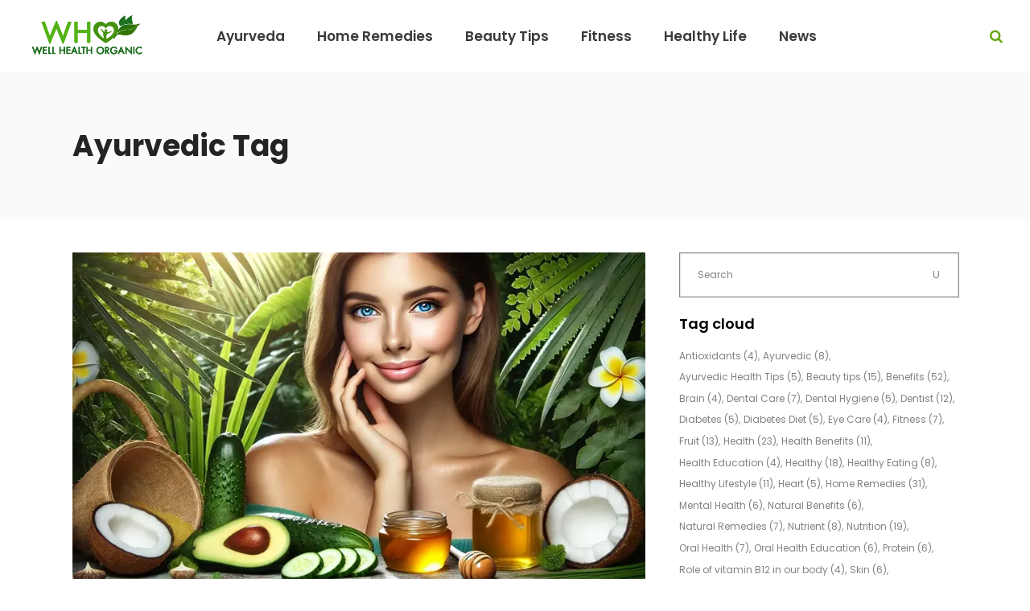

--- FILE ---
content_type: text/html; charset=UTF-8
request_url: https://wellhealthorganic.com/tag/ayurvedic/
body_size: 48754
content:
<!DOCTYPE html>
<html lang="en-US">

<head><meta charset="UTF-8"/><script>if(navigator.userAgent.match(/MSIE|Internet Explorer/i)||navigator.userAgent.match(/Trident\/7\..*?rv:11/i)){var href=document.location.href;if(!href.match(/[?&]nowprocket/)){if(href.indexOf("?")==-1){if(href.indexOf("#")==-1){document.location.href=href+"?nowprocket=1"}else{document.location.href=href.replace("#","?nowprocket=1#")}}else{if(href.indexOf("#")==-1){document.location.href=href+"&nowprocket=1"}else{document.location.href=href.replace("#","&nowprocket=1#")}}}}</script><script>(()=>{class RocketLazyLoadScripts{constructor(){this.v="2.0.2",this.userEvents=["keydown","keyup","mousedown","mouseup","mousemove","mouseover","mouseenter","mouseout","mouseleave","touchmove","touchstart","touchend","touchcancel","wheel","click","dblclick","input","visibilitychange"],this.attributeEvents=["onblur","onclick","oncontextmenu","ondblclick","onfocus","onmousedown","onmouseenter","onmouseleave","onmousemove","onmouseout","onmouseover","onmouseup","onmousewheel","onscroll","onsubmit"]}async t(){this.i(),this.o(),/iP(ad|hone)/.test(navigator.userAgent)&&this.h(),this.u(),this.l(this),this.m(),this.k(this),this.p(this),this._(),await Promise.all([this.R(),this.L()]),this.lastBreath=Date.now(),this.S(this),this.P(),this.D(),this.O(),this.M(),await this.C(this.delayedScripts.normal),await this.C(this.delayedScripts.defer),await this.C(this.delayedScripts.async),this.T("domReady"),await this.F(),await this.j(),await this.I(),this.T("windowLoad"),await this.A(),window.dispatchEvent(new Event("rocket-allScriptsLoaded")),this.everythingLoaded=!0,this.lastTouchEnd&&await new Promise((t=>setTimeout(t,500-Date.now()+this.lastTouchEnd))),this.H(),this.T("all"),this.U(),this.W()}i(){this.CSPIssue=sessionStorage.getItem("rocketCSPIssue"),document.addEventListener("securitypolicyviolation",(t=>{this.CSPIssue||"script-src-elem"!==t.violatedDirective||"data"!==t.blockedURI||(this.CSPIssue=!0,sessionStorage.setItem("rocketCSPIssue",!0))}),{isRocket:!0})}o(){window.addEventListener("pageshow",(t=>{this.persisted=t.persisted,this.realWindowLoadedFired=!0}),{isRocket:!0}),window.addEventListener("pagehide",(()=>{this.onFirstUserAction=null}),{isRocket:!0})}h(){let t;function e(e){t=e}window.addEventListener("touchstart",e,{isRocket:!0}),window.addEventListener("touchend",(function i(o){Math.abs(o.changedTouches[0].pageX-t.changedTouches[0].pageX)<10&&Math.abs(o.changedTouches[0].pageY-t.changedTouches[0].pageY)<10&&o.timeStamp-t.timeStamp<200&&(o.target.dispatchEvent(new PointerEvent("click",{target:o.target,bubbles:!0,cancelable:!0})),event.preventDefault(),window.removeEventListener("touchstart",e,{isRocket:!0}),window.removeEventListener("touchend",i,{isRocket:!0}))}),{isRocket:!0})}q(t){this.userActionTriggered||("mousemove"!==t.type||this.firstMousemoveIgnored?"keyup"===t.type||"mouseover"===t.type||"mouseout"===t.type||(this.userActionTriggered=!0,this.onFirstUserAction&&this.onFirstUserAction()):this.firstMousemoveIgnored=!0),"click"===t.type&&t.preventDefault(),this.savedUserEvents.length>0&&(t.stopPropagation(),t.stopImmediatePropagation()),"touchstart"===this.lastEvent&&"touchend"===t.type&&(this.lastTouchEnd=Date.now()),"click"===t.type&&(this.lastTouchEnd=0),this.lastEvent=t.type,this.savedUserEvents.push(t)}u(){this.savedUserEvents=[],this.userEventHandler=this.q.bind(this),this.userEvents.forEach((t=>window.addEventListener(t,this.userEventHandler,{passive:!1,isRocket:!0})))}U(){this.userEvents.forEach((t=>window.removeEventListener(t,this.userEventHandler,{passive:!1,isRocket:!0}))),this.savedUserEvents.forEach((t=>{t.target.dispatchEvent(new window[t.constructor.name](t.type,t))}))}m(){this.eventsMutationObserver=new MutationObserver((t=>{const e="return false";for(const i of t){if("attributes"===i.type){const t=i.target.getAttribute(i.attributeName);t&&t!==e&&(i.target.setAttribute("data-rocket-"+i.attributeName,t),i.target.setAttribute(i.attributeName,e))}"childList"===i.type&&i.addedNodes.forEach((t=>{if(t.nodeType===Node.ELEMENT_NODE)for(const i of t.attributes)this.attributeEvents.includes(i.name)&&i.value&&""!==i.value&&(t.setAttribute("data-rocket-"+i.name,i.value),t.setAttribute(i.name,e))}))}})),this.eventsMutationObserver.observe(document,{subtree:!0,childList:!0,attributeFilter:this.attributeEvents})}H(){this.eventsMutationObserver.disconnect(),this.attributeEvents.forEach((t=>{document.querySelectorAll("[data-rocket-"+t+"]").forEach((e=>{e.setAttribute(t,e.getAttribute("data-rocket-"+t)),e.removeAttribute("data-rocket-"+t)}))}))}k(t){Object.defineProperty(HTMLElement.prototype,"onclick",{get(){return this.rocketonclick},set(e){this.rocketonclick=e,this.setAttribute(t.everythingLoaded?"onclick":"data-rocket-onclick","this.rocketonclick(event)")}})}S(t){function e(e,i){let o=e[i];e[i]=null,Object.defineProperty(e,i,{get:()=>o,set(s){t.everythingLoaded?o=s:e["rocket"+i]=o=s}})}e(document,"onreadystatechange"),e(window,"onload"),e(window,"onpageshow");try{Object.defineProperty(document,"readyState",{get:()=>t.rocketReadyState,set(e){t.rocketReadyState=e},configurable:!0}),document.readyState="loading"}catch(t){console.log("WPRocket DJE readyState conflict, bypassing")}}l(t){this.originalAddEventListener=EventTarget.prototype.addEventListener,this.originalRemoveEventListener=EventTarget.prototype.removeEventListener,this.savedEventListeners=[],EventTarget.prototype.addEventListener=function(e,i,o){o&&o.isRocket||!t.B(e,this)&&!t.userEvents.includes(e)||t.B(e,this)&&!t.userActionTriggered||e.startsWith("rocket-")?t.originalAddEventListener.call(this,e,i,o):t.savedEventListeners.push({target:this,remove:!1,type:e,func:i,options:o})},EventTarget.prototype.removeEventListener=function(e,i,o){o&&o.isRocket||!t.B(e,this)&&!t.userEvents.includes(e)||t.B(e,this)&&!t.userActionTriggered||e.startsWith("rocket-")?t.originalRemoveEventListener.call(this,e,i,o):t.savedEventListeners.push({target:this,remove:!0,type:e,func:i,options:o})}}T(t){"all"===t&&(EventTarget.prototype.addEventListener=this.originalAddEventListener,EventTarget.prototype.removeEventListener=this.originalRemoveEventListener),this.savedEventListeners=this.savedEventListeners.filter((e=>{let i=e.type,o=e.target||window;return"domReady"===t&&"DOMContentLoaded"!==i&&"readystatechange"!==i||("windowLoad"===t&&"load"!==i&&"readystatechange"!==i&&"pageshow"!==i||(this.B(i,o)&&(i="rocket-"+i),e.remove?o.removeEventListener(i,e.func,e.options):o.addEventListener(i,e.func,e.options),!1))}))}p(t){let e;function i(e){return t.everythingLoaded?e:e.split(" ").map((t=>"load"===t||t.startsWith("load.")?"rocket-jquery-load":t)).join(" ")}function o(o){function s(e){const s=o.fn[e];o.fn[e]=o.fn.init.prototype[e]=function(){return this[0]===window&&t.userActionTriggered&&("string"==typeof arguments[0]||arguments[0]instanceof String?arguments[0]=i(arguments[0]):"object"==typeof arguments[0]&&Object.keys(arguments[0]).forEach((t=>{const e=arguments[0][t];delete arguments[0][t],arguments[0][i(t)]=e}))),s.apply(this,arguments),this}}if(o&&o.fn&&!t.allJQueries.includes(o)){const e={DOMContentLoaded:[],"rocket-DOMContentLoaded":[]};for(const t in e)document.addEventListener(t,(()=>{e[t].forEach((t=>t()))}),{isRocket:!0});o.fn.ready=o.fn.init.prototype.ready=function(i){function s(){parseInt(o.fn.jquery)>2?setTimeout((()=>i.bind(document)(o))):i.bind(document)(o)}return t.realDomReadyFired?!t.userActionTriggered||t.fauxDomReadyFired?s():e["rocket-DOMContentLoaded"].push(s):e.DOMContentLoaded.push(s),o([])},s("on"),s("one"),s("off"),t.allJQueries.push(o)}e=o}t.allJQueries=[],o(window.jQuery),Object.defineProperty(window,"jQuery",{get:()=>e,set(t){o(t)}})}P(){const t=new Map;document.write=document.writeln=function(e){const i=document.currentScript,o=document.createRange(),s=i.parentElement;let n=t.get(i);void 0===n&&(n=i.nextSibling,t.set(i,n));const a=document.createDocumentFragment();o.setStart(a,0),a.appendChild(o.createContextualFragment(e)),s.insertBefore(a,n)}}async R(){return new Promise((t=>{this.userActionTriggered?t():this.onFirstUserAction=t}))}async L(){return new Promise((t=>{document.addEventListener("DOMContentLoaded",(()=>{this.realDomReadyFired=!0,t()}),{isRocket:!0})}))}async I(){return this.realWindowLoadedFired?Promise.resolve():new Promise((t=>{window.addEventListener("load",t,{isRocket:!0})}))}M(){this.pendingScripts=[];this.scriptsMutationObserver=new MutationObserver((t=>{for(const e of t)e.addedNodes.forEach((t=>{"SCRIPT"!==t.tagName||t.noModule||t.isWPRocket||this.pendingScripts.push({script:t,promise:new Promise((e=>{const i=()=>{const i=this.pendingScripts.findIndex((e=>e.script===t));i>=0&&this.pendingScripts.splice(i,1),e()};t.addEventListener("load",i,{isRocket:!0}),t.addEventListener("error",i,{isRocket:!0}),setTimeout(i,1e3)}))})}))})),this.scriptsMutationObserver.observe(document,{childList:!0,subtree:!0})}async j(){await this.J(),this.pendingScripts.length?(await this.pendingScripts[0].promise,await this.j()):this.scriptsMutationObserver.disconnect()}D(){this.delayedScripts={normal:[],async:[],defer:[]},document.querySelectorAll("script[type$=rocketlazyloadscript]").forEach((t=>{t.hasAttribute("data-rocket-src")?t.hasAttribute("async")&&!1!==t.async?this.delayedScripts.async.push(t):t.hasAttribute("defer")&&!1!==t.defer||"module"===t.getAttribute("data-rocket-type")?this.delayedScripts.defer.push(t):this.delayedScripts.normal.push(t):this.delayedScripts.normal.push(t)}))}async _(){await this.L();let t=[];document.querySelectorAll("script[type$=rocketlazyloadscript][data-rocket-src]").forEach((e=>{let i=e.getAttribute("data-rocket-src");if(i&&!i.startsWith("data:")){i.startsWith("//")&&(i=location.protocol+i);try{const o=new URL(i).origin;o!==location.origin&&t.push({src:o,crossOrigin:e.crossOrigin||"module"===e.getAttribute("data-rocket-type")})}catch(t){}}})),t=[...new Map(t.map((t=>[JSON.stringify(t),t]))).values()],this.N(t,"preconnect")}async $(t){if(await this.G(),!0!==t.noModule||!("noModule"in HTMLScriptElement.prototype))return new Promise((e=>{let i;function o(){(i||t).setAttribute("data-rocket-status","executed"),e()}try{if(navigator.userAgent.includes("Firefox/")||""===navigator.vendor||this.CSPIssue)i=document.createElement("script"),[...t.attributes].forEach((t=>{let e=t.nodeName;"type"!==e&&("data-rocket-type"===e&&(e="type"),"data-rocket-src"===e&&(e="src"),i.setAttribute(e,t.nodeValue))})),t.text&&(i.text=t.text),t.nonce&&(i.nonce=t.nonce),i.hasAttribute("src")?(i.addEventListener("load",o,{isRocket:!0}),i.addEventListener("error",(()=>{i.setAttribute("data-rocket-status","failed-network"),e()}),{isRocket:!0}),setTimeout((()=>{i.isConnected||e()}),1)):(i.text=t.text,o()),i.isWPRocket=!0,t.parentNode.replaceChild(i,t);else{const i=t.getAttribute("data-rocket-type"),s=t.getAttribute("data-rocket-src");i?(t.type=i,t.removeAttribute("data-rocket-type")):t.removeAttribute("type"),t.addEventListener("load",o,{isRocket:!0}),t.addEventListener("error",(i=>{this.CSPIssue&&i.target.src.startsWith("data:")?(console.log("WPRocket: CSP fallback activated"),t.removeAttribute("src"),this.$(t).then(e)):(t.setAttribute("data-rocket-status","failed-network"),e())}),{isRocket:!0}),s?(t.fetchPriority="high",t.removeAttribute("data-rocket-src"),t.src=s):t.src="data:text/javascript;base64,"+window.btoa(unescape(encodeURIComponent(t.text)))}}catch(i){t.setAttribute("data-rocket-status","failed-transform"),e()}}));t.setAttribute("data-rocket-status","skipped")}async C(t){const e=t.shift();return e?(e.isConnected&&await this.$(e),this.C(t)):Promise.resolve()}O(){this.N([...this.delayedScripts.normal,...this.delayedScripts.defer,...this.delayedScripts.async],"preload")}N(t,e){this.trash=this.trash||[];let i=!0;var o=document.createDocumentFragment();t.forEach((t=>{const s=t.getAttribute&&t.getAttribute("data-rocket-src")||t.src;if(s&&!s.startsWith("data:")){const n=document.createElement("link");n.href=s,n.rel=e,"preconnect"!==e&&(n.as="script",n.fetchPriority=i?"high":"low"),t.getAttribute&&"module"===t.getAttribute("data-rocket-type")&&(n.crossOrigin=!0),t.crossOrigin&&(n.crossOrigin=t.crossOrigin),t.integrity&&(n.integrity=t.integrity),t.nonce&&(n.nonce=t.nonce),o.appendChild(n),this.trash.push(n),i=!1}})),document.head.appendChild(o)}W(){this.trash.forEach((t=>t.remove()))}async F(){try{document.readyState="interactive"}catch(t){}this.fauxDomReadyFired=!0;try{await this.G(),document.dispatchEvent(new Event("rocket-readystatechange")),await this.G(),document.rocketonreadystatechange&&document.rocketonreadystatechange(),await this.G(),document.dispatchEvent(new Event("rocket-DOMContentLoaded")),await this.G(),window.dispatchEvent(new Event("rocket-DOMContentLoaded"))}catch(t){console.error(t)}}async A(){try{document.readyState="complete"}catch(t){}try{await this.G(),document.dispatchEvent(new Event("rocket-readystatechange")),await this.G(),document.rocketonreadystatechange&&document.rocketonreadystatechange(),await this.G(),window.dispatchEvent(new Event("rocket-load")),await this.G(),window.rocketonload&&window.rocketonload(),await this.G(),this.allJQueries.forEach((t=>t(window).trigger("rocket-jquery-load"))),await this.G();const t=new Event("rocket-pageshow");t.persisted=this.persisted,window.dispatchEvent(t),await this.G(),window.rocketonpageshow&&window.rocketonpageshow({persisted:this.persisted})}catch(t){console.error(t)}}async G(){Date.now()-this.lastBreath>45&&(await this.J(),this.lastBreath=Date.now())}async J(){return document.hidden?new Promise((t=>setTimeout(t))):new Promise((t=>requestAnimationFrame(t)))}B(t,e){return e===document&&"readystatechange"===t||(e===document&&"DOMContentLoaded"===t||(e===window&&"DOMContentLoaded"===t||(e===window&&"load"===t||e===window&&"pageshow"===t)))}static run(){(new RocketLazyLoadScripts).t()}}RocketLazyLoadScripts.run()})();</script>
    
		
		<link rel="profile" href="https://gmpg.org/xfn/11"/>
		
				<meta name="viewport" content="width=device-width,initial-scale=1,user-scalable=no">
		<script type="rocketlazyloadscript" data-rocket-type="application/javascript">var eltdfAjaxUrl = "https://wellhealthorganic.com/wp-admin/admin-ajax.php"</script>    <style>
        .pro-wccp:before {
            content: "\f160";
            top: 3px;
        }
        .pro-wccp:before{
            color:#02CA03 !important
        }
        .pro-wccp {
            transform: rotate(45deg);
        }
    </style>
    <script type="rocketlazyloadscript" id="wccp_pro_disable_selection">

var image_save_msg = 'You are not allowed to save images!';

var no_menu_msg = 'Context menu disabled!';

var smessage = "Alert: Content selection is disabled!!";


"use strict";
/* This because search property "includes" does not supported by IE*/
if (!String.prototype.includes) {
String.prototype.includes = function(search, start) {
  if (typeof start !== 'number') {
	start = 0;
  }

  if (start + search.length > this.length) {
	return false;
  } else {
	return this.indexOf(search, start) !== -1;
  }
};
}
/*////////////////////////////////////*/
let canCall = true;

function call_disable_copy_WithDelay(e) {
  if (canCall) {
    canCall = false;
    disable_copy(e);
    setTimeout(() => {
      canCall = true;
    }, 1000);
  }
}

function disable_copy(e)
{
	window.wccp_pro_iscontenteditable_flag = false;
	
	wccp_pro_log_to_console_if_allowed("disable_copy");
	
	var e = e || window.event; // also there is no e.target property in IE. instead IE uses window.event.srcElement
  	
	var target = e.target || e.srcElement;

	var elemtype = e.target.nodeName;
	
	elemtype = elemtype.toUpperCase();
	
	if (apply_class_exclusion(e) == "Yes") return true;

	if(wccp_pro_iscontenteditable(e) == true) {return true;}
	
	if(is_content_editable_element(current_clicked_element) == true)
	{
		return true;
	}
	else
	{
		if (smessage !== "" && e.detail == 2)
			show_wccp_pro_message(smessage);
		
		if (isSafari)
		{
			return true;
		}
		else
		{
			//wccp_pro_clear_any_selection();
			
			return false;
		}
	}
	
	/*disable context menu when shift + right click is pressed*/
	var shiftPressed = 0;
	
	var evt = e?e:window.event;
	
	if (parseInt(navigator.appVersion)>3) {
		
		if (document.layers && navigator.appName=="Netscape")
			
			shiftPressed = (e.modifiers-0>3);
			
		else
			
			shiftPressed = e.shiftKey;
			
		if (shiftPressed) {
			
			if (smessage !== "") show_wccp_pro_message(smessage);
			
			var isFirefox = typeof InstallTrigger !== 'undefined';   /* Firefox 1.0+ */
			
			if (isFirefox) {
			evt.cancelBubble = true;
			if (evt.stopPropagation) evt.stopPropagation();
			if (evt.preventDefault()) evt.preventDefault();
			show_wccp_pro_message (smessage);
			wccp_pro_clear_any_selection();
			return false;
			}
			
			wccp_pro_clear_any_selection();
			return false;
		}
	}
	
	if(e.which === 2 ){
	var clickedTag_a = (e==null) ? event.srcElement.tagName : e.target.tagName;
	   show_wccp_pro_message(smessage);
       wccp_pro_clear_any_selection(); return false;
    }
	var isSafari = /Safari/.test(navigator.userAgent) && /Apple Computer/.test(navigator.vendor);
	var checker_IMG = 'checked';
	if (elemtype == "IMG" && checker_IMG == 'checked' && e.detail == 2) {show_wccp_pro_message(alertMsg_IMG);wccp_pro_clear_any_selection();return false;}

    //elemtype must be merged by elemtype checker on function disable_copy & disable_hot_keys
	if (is_content_editable_element(elemtype) == false)
	{
		if (smessage !== "" && e.detail == 2)
			show_wccp_pro_message(smessage);
		
		if (isSafari)
		{
			return true;
		}
		else
		{
			wccp_pro_clear_any_selection(); return false;
		}
	}
	else
	{
		return true;
	}
}
////////////////////////////
function disable_copy_ie()
{
	wccp_pro_log_to_console_if_allowed("disable_copy_ie_function_started");
	
	var e = e || window.event;
	/*also there is no e.target property in IE.*/
	/*instead IE uses window.event.srcElement*/
  	var target = e.target || e.srcElement;
	
	var elemtype = window.event.srcElement.nodeName;
	
	elemtype = elemtype.toUpperCase();

	if(wccp_pro_iscontenteditable(e) == true) return true;
	
	if (apply_class_exclusion(e) == "Yes") return true;
	
	if (elemtype == "IMG") {show_wccp_pro_message(alertMsg_IMG);return false;}
	
	//elemtype must be merged by elemtype checker on function disable_copy & disable_hot_keys
	if (is_content_editable_element(elemtype) == false)
	{
		return false;
	}
}
function disable_drag_text(e)
{
	wccp_pro_log_to_console_if_allowed("disable_drag_text");
	
	/*var isSafari = /Safari/.test(navigator.userAgent) && /Apple Computer/.test(navigator.vendor);*/
	/*if (isSafari) {show_wccp_pro_message(alertMsg_IMG);return false;}*/
	
	var e = e || window.event; // also there is no e.target property in IE. instead IE uses window.event.srcElement*/
  	
	var target = e.target || e.srcElement;
	
	/*For contenteditable tags*/
	
	if (apply_class_exclusion(e) == "Yes") return true;

	var elemtype = e.target.nodeName;
	
	elemtype = elemtype.toUpperCase();
	
	var disable_drag_text_drop = 'checked';
	
	if (disable_drag_text_drop != "checked")  return true;
	
	if (window.location.href.indexOf("/user/") > -1) {
      return true; /*To allow users to drag & drop images when editing thier profiles*/
    }
	
	return false;
}

/*/////////////////special for safari Start////////////////*/
var onlongtouch;

var timer;

var touchduration = 1000; /*length of time we want the user to touch before we do something*/

var elemtype = "";

function touchstart(e)
{
	wccp_pro_log_to_console_if_allowed("touchstart");
	
	e = e || window.event;// also there is no e.target property in IE. instead IE uses window.event.srcElement
	
	var target = e.target || e.srcElement;

	var elemtype = e.target.nodeName;
	
	elemtype = elemtype.toUpperCase();
	
	//if (elemtype == "A") return;

	if (apply_class_exclusion(elemtype) == 'Yes') return;
	/*also there is no e.target property in IE.*/
	/*instead IE uses window.event.srcElement*/
	
	if(!wccp_pro_is_passive()) e.preventDefault();
	if (!timer) {
		timer = setTimeout(onlongtouch, touchduration);
	}
}

function touchend()
{
	wccp_pro_log_to_console_if_allowed("touchend");
	
    /*stops short touches from firing the event*/
    if (timer) {
        clearTimeout(timer);
        timer = null;
    }
	onlongtouch();
}

onlongtouch = function(e)/*this will clear the current selection if any_not_editable_thing selected*/
{
	wccp_pro_log_to_console_if_allowed("onlongtouch");
	
	if (is_content_editable_element(elemtype) == false)
	{
		if (window.getSelection) {
			if (window.getSelection().empty) { /*Chrome*/
			window.getSelection().empty();
			} else if (window.getSelection().removeAllRanges) {  /*Firefox*/
			window.getSelection().removeAllRanges();
			}
		} else if (document.selection) {  /*IE?*/
			var textRange = document.body.createTextRange();
			textRange.moveToElementText(element);
			textRange.select();

			document.selection.empty();
		}
		return false;
	}
};

document.addEventListener("DOMContentLoaded", function(event)
	{ 
		window.addEventListener("touchstart", touchstart, false);
		window.addEventListener("touchend", touchend, false);
	});


function wccp_pro_is_passive()
{
	wccp_pro_log_to_console_if_allowed("wccp_pro_is_passive");
	
	var cold = false,
	hike = function() {};

	try {
	var aid = Object.defineProperty({}, 'passive', {
	get() {cold = true}
	});
	window.addEventListener('test', hike, aid);
	window.removeEventListener('test', hike, aid);
	} catch (e) {}

	return cold;
}
/*/////////////////////////////////////////////////////////////////*/
function reEnable()
{
	return true;
}

if(navigator.userAgent.indexOf('MSIE')==-1) //If not IE
{
	document.ondragstart = disable_drag_text;
	document.onselectstart = call_disable_copy_WithDelay;
	document.onselectionchange = call_disable_copy_WithDelay;
	//document.onmousedown = disable_copy;
	//document.addEventListener('click', disable_copy, false);
	//document.addEventListener('click', set_current_clicked_element, false);
	document.addEventListener('mousedown', set_current_clicked_element, false);
	//document.onclick = reEnable;
}else
{
	document.onselectstart = disable_copy_ie;
}

var current_clicked_element = "";

var current_clicked_object = null;

function set_current_clicked_element(e)
{
	var e = e || window.event; // also there is no e.target property in IE. instead IE uses window.event.srcElement
  	
	var target = e.target || e.srcElement;

	var elemtype = e.target.nodeName;
	
	elemtype = elemtype.toUpperCase();
	
	current_clicked_element = elemtype;
	
	wccp_pro_log_to_console_if_allowed("current_clicked_element = " + current_clicked_element, arguments.callee.name);
}
</script>
	<script type="rocketlazyloadscript" id="wccp_pro_css_disable_selection">
	function wccp_pro_msieversion() 
		{
			var ua = window.navigator.userAgent;
			var msie = ua.indexOf("MSIE");
			var msie2 = ua.indexOf("Edge");
			var msie3 = ua.indexOf("Trident");

		if (msie > -1 || msie2 > -1 || msie3 > -1) // If Internet Explorer, return version number
		{
			return "IE";
		}
		else  // If another browser, return 0
		{
			return "otherbrowser";
		}
	}
    
	var e = document.getElementsByTagName('H1')[0];
	if(e && wccp_pro_msieversion() == "IE")
	{
		e.setAttribute('unselectable',"on");
	}
	</script>
<script type="rocketlazyloadscript" id="wccp_pro_disable_hot_keys">window.addEventListener('DOMContentLoaded', function() {
/*****************For contenteditable tags***************/
var wccp_pro_iscontenteditable_flag = false;

function wccp_pro_iscontenteditable(e)
{
	var e = e || window.event; // also there is no e.target property in IE. instead IE uses window.event.srcElement
  	
	var target = e.target || e.srcElement;
	
	var iscontenteditable = "false";
		
	if(typeof target.getAttribute!="undefined" )
	{
		iscontenteditable = target.getAttribute("contenteditable"); // Return true or false as string
		
		if(typeof target.hasAttribute!="undefined")
		{
			if(target.hasAttribute("contenteditable"))
				iscontenteditable = true;
		}
	}
	
	wccp_pro_log_to_console_if_allowed("iscontenteditable:" + iscontenteditable);
	
	var iscontenteditable2 = false;
	
	if(typeof target.isContentEditable!="undefined" ) iscontenteditable2 = target.isContentEditable; // Return true or false as boolean

	if(target.parentElement !=null) iscontenteditable2 = target.parentElement.isContentEditable;
	
	if (iscontenteditable == "true" || iscontenteditable == true || iscontenteditable2 == true)
	{
		if(typeof target.style!="undefined" ) target.style.cursor = "text";
		
		wccp_pro_iscontenteditable_flag = true;
		
		wccp_pro_log_to_console_if_allowed("wccp_pro_iscontenteditable: true");
		
		return true;
	}
	wccp_pro_log_to_console_if_allowed("wccp_pro_iscontenteditable: false");
}
/******************************************************/
function wccp_pro_clear_any_selection()
{
	if(window.wccp_pro_iscontenteditable_flag == true) return;
	
	wccp_pro_log_to_console_if_allowed("wccp_pro_clear_any_selection");
	
	var myName = wccp_pro_clear_any_selection.caller.toString();
	
	myName = myName.substr('function '.length);
	
	myName = myName.substr(0, myName.indexOf('('));

	wccp_pro_log_to_console_if_allowed("called_by: " + myName);
	
	if (window.getSelection)
	{
		if (window.getSelection().empty)
		{  // Chrome
			window.getSelection().empty();
		} else if (window.getSelection().removeAllRanges) 
		{  // Firefox
			window.getSelection().removeAllRanges();
		}
	} else if (document.selection)
	{  // IE?
		document.selection.empty();
	}
	
	//show_wccp_pro_message("You are not allowed to make this operation");
}


/*Is content_editable element*/
function is_content_editable_element(element_name = "")
{
	if (element_name == "TEXT" || element_name == "#TEXT" || element_name == "TEXTAREA" || element_name == "INPUT" || element_name == "PASSWORD" || element_name == "SELECT" || element_name == "OPTION" || element_name == "EMBED" || element_name == "CODE" || element_name == "CODEBLOCK_WCCP")
	{
		wccp_pro_log_to_console_if_allowed("is_content_editable_element: true >>" + element_name);
		
		return true;
	}
	wccp_pro_log_to_console_if_allowed("is_content_editable_element: false >>" + element_name);
	
	return false;
}
/*Is selection enabled element*/
/*
function is_selection_enabled_element(element_name = "")
{
	if (is_content_editable_element == true)
	{
		wccp_pro_log_to_console_if_allowed("is_selection_enabled_element: true >>" + element_name);
		
		return true;
	}
	wccp_pro_log_to_console_if_allowed("is_selection_enabled_element: false >>" + element_name);
	
	return false;
}
*/
/*Hot keys function  */
function disable_hot_keys(e)
{
	wccp_pro_log_to_console_if_allowed("disable_hot_keys");
	
	e = e || window.event;
	
	//console.log(e);
	
	if (!e) return;
	
	var key;

		if(window.event)
			  key = window.event.keyCode;     /*IE*/
		else if (e.hasOwnProperty("which")) key = e.which;     /*firefox (97)*/

	wccp_pro_log_to_console_if_allowed("Data:", key);
	
			
		if (key == 123 || (e.ctrlKey && e.shiftKey && e.keyCode == 'J'.charCodeAt(0)) )//F12 chrome developer key disable
		{
			show_wccp_pro_message('You are not allowed to do this action on the current page!!');
			
			return false;
		}
		
	var elemtype = e.target.tagName;
	
	elemtype = elemtype.toUpperCase();
	
	var sel = getSelectionTextAndContainerElement();
	
	if(elemtype == "BODY" && sel.text != "") elemtype = sel.containerElement.tagName; /* no need for it when tag name is BODY, so we get the selected text tag name */

	/*elemtype must be merged by elemtype checker on function disable_copy & disable_copy_ie*/
	if (is_content_editable_element(elemtype) == true)
	{
		elemtype = 'TEXT';
	}
	
	if(wccp_pro_iscontenteditable(e) == true) elemtype = 'TEXT';
	
		if (key == 44)/*For any emement type, text elemtype is not excluded here, (prntscr (44)*/
		{
			copyTextToClipboard("");
			show_wccp_pro_message('You are not allowed to do this action on the current page!!');
			return false;
		}	
	if (e.ctrlKey || e.metaKey)
	{
		if (elemtype!= 'TEXT' && (key == 97 || key == 99 || key == 120 || key == 26 || key == 43))
		{
			 show_wccp_pro_message('Alert: You are not allowed to copy content or view source');
			 return false;
		}
		if (elemtype!= 'TEXT')
		{
						
			if (key == 65)
			{
				show_wccp_pro_message('You are not allowed to do this action on the current page!!');
				return false;
			}			
						
			if (key == 67)
			{
				show_wccp_pro_message('You are not allowed to do this action on the current page!!');
				return false;
			}			
						
			if (key == 88)
			{
				show_wccp_pro_message('You are not allowed to do this action on the current page!!');
				return false;
			}			
						
			if (key == 86)
			{
				show_wccp_pro_message('You are not allowed to do this action on the current page!!');
				return false;
			}		}
				
		if (key == 85)
		{
			show_wccp_pro_message('You are not allowed to do this action on the current page!!');
			return false;
		}		
				if (key == 80)
		{
			show_wccp_pro_message('You are not allowed to do this action on the current page!!');
			return false;
		}		
				if (key == 44)
		{
			copyTextToClipboard("no");
			show_wccp_pro_message('You are not allowed to do this action on the current page!!');
			return false;
		}		
		
					if (key == 73)//F12 chrome developer key disable
			{
				show_wccp_pro_message('You are not allowed to do this action on the current page!!');
				return false;
			}
				
				
		if (key == 83)
		{
			show_wccp_pro_message('You are not allowed to do this action on the current page!!');
			return false;
		}    }
return true;
}


window.addEventListener('load', function (){
	if(window.Zepto || !window.jQuery) jQuery =  $;
	jQuery(document).ready(function() {
	  jQuery(document).bind("keyup keydown", disable_hot_keys);
	});
});

});</script>
<style>
.wccp_pro_copy_code_button
{
	line-height: 6px;
	width: auto;
	font-size: 8pt;
	font-family: tahoma;
	margin-top: 1px;
	position:absolute;
	top:0;
	right:0;
	border-radius: 4px;
	opacity: 100%;
}
.wccp_pro_copy_code_button:hover
{
	opacity: 100%;
}

.wccp_pro_copy_code_button[disabled]
{
	opacity: 40%;
}
code,pre
{
	overflow: visible;
	white-space: pre-line;
}
</style>
<script type="rocketlazyloadscript" id="wccp_pro_disable_Right_Click">window.addEventListener('DOMContentLoaded', function() {

	function wccp_pro_nocontext(e)
	{
		wccp_pro_log_to_console_if_allowed("wccp_pro_nocontext function");
		
		const caller = wccp_pro_nocontext.caller;
		
		if (caller) wccp_pro_log_to_console_if_allowed("Caller function is: " + caller.name);
		
		e = e || window.event; // also there is no e.target property in IE. instead IE uses window.event.srcElement
		
		if (apply_class_exclusion(e) == 'Yes') return true;
		
		var exception_tags = 'NOTAG,';
		
		var clickedTag = (e==null) ? event.srcElement.tagName : e.target.tagName;
		
		wccp_pro_log_to_console_if_allowed("clickedTag: " + clickedTag);
		
		var target = e.target || e.srcElement;
		
		var parent_tag = ""; var parent_of_parent_tag = "";
		
		if(target.parentElement != null)
		{
			parent_tag = target.parentElement.tagName;
			
			if(target.parentElement.parentElement != null) parent_of_parent_tag = target.parentElement.parentElement.tagName;
		}
		
		var checker = 'checked';
		if ((clickedTag == "IMG" || clickedTag == "FIGURE" || clickedTag == "SVG" || clickedTag == "PROTECTEDIMGDIV") && checker == 'checked') {
			if (alertMsg_IMG != "")show_wccp_pro_message(alertMsg_IMG);
			return false;
		}else {exception_tags = exception_tags + 'IMG,';}
		
		checker = '';
		if ((clickedTag == "VIDEO" || clickedTag == "PROTECTEDWCCPVIDEO" || clickedTag == "EMBED") && checker == 'checked') {
			if (alertMsg_VIDEO != "")show_wccp_pro_message(alertMsg_VIDEO);
			return false;
		}else {exception_tags = exception_tags + 'VIDEO,PROTECTEDWCCPVIDEO,EMBED,';}
		
		checker = 'checked';
		if ((clickedTag == "A" || clickedTag == "TIME" || parent_tag == "A" || parent_of_parent_tag == "A") && checker == 'checked') {
			if (alertMsg_A != "")show_wccp_pro_message(alertMsg_A);
			return false;
		}else {exception_tags = exception_tags + 'A,';if(parent_tag == "A" || parent_of_parent_tag == "A") clickedTag = "A";}

		checker = 'checked';
		if ((clickedTag == "P" || clickedTag == "B" || clickedTag == "FONT" ||  clickedTag == "LI" || clickedTag == "UL" || clickedTag == "STRONG" || clickedTag == "OL" || clickedTag == "BLOCKQUOTE" || clickedTag == "TH" || clickedTag == "TR" || clickedTag == "TD" || clickedTag == "SPAN" || clickedTag == "EM" || clickedTag == "SMALL" || clickedTag == "I" || clickedTag == "BUTTON") && checker == 'checked') {
			if (alertMsg_PB != "")show_wccp_pro_message(alertMsg_PB);
			return false;
		}else {exception_tags = exception_tags + 'P,B,FONT,LI,UL,STRONG,OL,BLOCKQUOTE,TD,SPAN,EM,SMALL,I,BUTTON,';}
		
		checker = 'checked';
		if ((clickedTag == "INPUT" || clickedTag == "PASSWORD") && checker == 'checked') {
			if (alertMsg_INPUT != "")show_wccp_pro_message(alertMsg_INPUT);
			return false;
		}else {exception_tags = exception_tags + 'INPUT,PASSWORD,';}
		
		checker = 'checked';
		if ((clickedTag == "H1" || clickedTag == "H2" || clickedTag == "H3" || clickedTag == "H4" || clickedTag == "H5" || clickedTag == "H6" || clickedTag == "ASIDE" || clickedTag == "NAV") && checker == 'checked') {
			if (alertMsg_H != "")show_wccp_pro_message(alertMsg_H);
			return false;
		}else {exception_tags = exception_tags + 'H1,H2,H3,H4,H5,H6,';}
		
		checker = 'checked';
		if (clickedTag == "TEXTAREA" && checker == 'checked') {
			if (alertMsg_TEXTAREA != "")show_wccp_pro_message(alertMsg_TEXTAREA);
			return false;
		}else {exception_tags = exception_tags + 'TEXTAREA,';}
		
		checker = 'checked';
		if ((clickedTag == "DIV" || clickedTag == "BODY" || clickedTag == "HTML" || clickedTag == "ARTICLE" || clickedTag == "SECTION" || clickedTag == "NAV" || clickedTag == "HEADER" || clickedTag == "FOOTER") && checker == 'checked') {
			if (alertMsg_EmptySpaces != "")show_wccp_pro_message(alertMsg_EmptySpaces);
			return false;
		}
		else
		{
			if (exception_tags.indexOf(clickedTag)!=-1)
			{
				return true;
			}
			else
			return false;
		}
	}
	
	function disable_drag_images(e)
	{return;
		wccp_pro_log_to_console_if_allowed("disable_drag_images");
		
		var e = e || window.event; // also there is no e.target property in IE. instead IE uses window.event.srcElement
		
		var target = e.target || e.srcElement;
		
		//For contenteditable tags
		if (apply_class_exclusion(e) == "Yes") return true;

		var elemtype = e.target.nodeName;
		
		if (elemtype != "IMG") {return;}
		
		elemtype = elemtype.toUpperCase();
		
		var disable_drag_drop_images = 'checked';
		
		if (disable_drag_drop_images != "checked")  return true;
		
		if (window.location.href.indexOf("/user/") > -1) {
		  return true; //To allow users to drag & drop images when editing thier profiles
		}
		
		show_wccp_pro_message(alertMsg_IMG);
		
		return false;
	}
	
	var alertMsg_IMG = "Alert: Protected image";
	var alertMsg_A = "Alert: This link is protected";
	var alertMsg_PB = "Alert: Right click on text is disabled";
	var alertMsg_INPUT = "Alert: Right click is disabled";
	var alertMsg_H = "Alert: Right click on headlines is disabled";
	var alertMsg_TEXTAREA = "Alert: Right click is disabled";
	var alertMsg_EmptySpaces = "Alert: Right click on empty spaces is disabled";
	var alertMsg_VIDEO = "Alert: Right click on videos is disabled";
	//document.oncontextmenu=null;
	window.addEventListener('load', function (){
	if(window.Zepto || !window.jQuery) jQuery =  $;
	jQuery(document).ready(function(){
		jQuery(document).on('contextmenu', wccp_pro_nocontext);
	});
	});
	window.addEventListener('load', function (){
	if (typeof jQuery === 'undefined')
	{
		alert("no jquery");
		document.oncontextmenu = wccp_pro_nocontext;
		document.addEventListener("contextmenu",wccp_pro_nocontext);
		window.addEventListener("contextmenu",wccp_pro_nocontext);
	}
	});
});</script>
	
	<script type="rocketlazyloadscript" id="wccp_pro_disable_drag_images">window.addEventListener('DOMContentLoaded', function() {
	document.ondragstart = disable_drag_images;
		window.addEventListener('load', function (){
			if(window.Zepto || !window.jQuery) jQuery =  $;
			jQuery(document).ready(function(){
				jQuery('img').each(function() {
					jQuery(this).attr('draggable', false);
				});
			});
		});
	});</script>
	<style id="wccp_pro_style1">
		img{
			-moz-user-select: none;
			-webkit-user-select: none;
			-ms-user-select: none;
			-khtml-user-select: none;
			user-select: none;
			-webkit-user-drag: none;
		}
	</style>
<script type="rocketlazyloadscript" id="wccp_pro_class_exclusion">
function copyToClipboard(elem) {
	  // create hidden text element, if it doesn't already exist
    var targetId = "_wccp_pro_hiddenCopyText_";
    {
        // must use a temporary form element for the selection and copy
        target = document.getElementById(targetId);
        if (!target) {
            var target = document.createElement("textarea");
            target.style.position = "absolute";
            target.style.left = "-9999px";
            target.style.top = "0";
            target.id = targetId;
            document.body.appendChild(target);
        }
        target.textContent = elem.textContent;
    }
    // select the content
    var currentFocus = document.activeElement;
    target.focus();
    target.setSelectionRange(0, target.value.length);
    
    // copy the selection
    var succeed;
    try {
    	  succeed = document.execCommand("copy");
    } catch(e) {
        succeed = false;
    }

    // restore original focus
    if (currentFocus && typeof currentFocus.focus === "function") {
        currentFocus.focus();
    }
    
    
	// clear temporary content
	target.textContent = "";
	document.getElementsByTagName('span')[0].innerHTML = " ";
    return succeed;
}
/**************************************************/
function wccp_pro_log_to_console_if_allowed(data = "")
{//return;
	var myName = "";
	
	if(wccp_pro_log_to_console_if_allowed.caller != null) myName = wccp_pro_log_to_console_if_allowed.caller.toString();
	
	myName = myName.substr('function '.length);
	
	myName = myName.substr(0, myName.indexOf('('));
	
	}
/**************************************************/
function fallbackCopyTextToClipboard(text) {
  var textArea = document.createElement("textarea");
  textArea.value = text;
  document.body.appendChild(textArea);
  textArea.focus();
  textArea.select();

  try {
    var successful = document.execCommand("copy");
    var msg = successful ? "successful" : "unsuccessful";
    wccp_pro_log_to_console_if_allowed("Fallback: Copying text command was " + msg);
  } catch (err) {
    console.error("Fallback: Oops, unable to copy", err);
  }

  document.body.removeChild(textArea);
}
/*****************************************/
function copyTextToClipboard(text) {
  if (!navigator.clipboard) {
    fallbackCopyTextToClipboard(text);
    return;
  }
  navigator.clipboard.writeText(text).then(
    function() {
      console.log("Async: Copying to clipboard was successful!");
    },
    function(err) {
      console.error("Async: Could not copy text: ", err);
    }
  );
}
/*****************************************/
/*getSelectionTextAndContainerElement*/
function getSelectionTextAndContainerElement()
{
    var text = "", containerElement = null;
    if (typeof window.getSelection != "undefined") {
        var sel = window.getSelection();
        if (sel.rangeCount) {
            var node = sel.getRangeAt(0).commonAncestorContainer;
            containerElement = node.nodeType == 1 ? node : node.parentNode;
			if (typeof(containerElement.parentElement) != 'undefined') current_clicked_object = containerElement.parentElement;
            text = sel.toString();
        }
    } else if (typeof document.selection != "undefined" && document.selection.type != "Control")
	{
        var textRange = document.selection.createRange();
        containerElement = textRange.parentElement();
        text = textRange.text;
    }
    
	return {
        text: text,
        containerElement: containerElement
    };
}

function getSelectionParentElement() {
    var parentEl = null, sel;
	
    if (window.getSelection) {
        sel = window.getSelection();
        if (sel.rangeCount) {
            parentEl = sel.getRangeAt(0).commonAncestorContainer;
			//sel.getRangeAt(0).startContainer.parentNode;
            if (parentEl.nodeType != 1) {
                parentEl = parentEl.parentNode;
            }
        }
    } else if ( (sel = document.selection) && sel.type != "Control") {
        parentEl = sel.createRange().parentElement();
    }
	
	let arr = new Array();
	
	arr["nodeName"] = "cant_find_parent_element";
	
	if(parentEl != null)
		return parentEl;
	else
		return arr;
}
/*****************************************/
function sleep(ms) {
    return new Promise(resolve => setTimeout(resolve, ms));
}
/*****************************************/
</script>

<script type="rocketlazyloadscript" id="apply_class_exclusion">
function apply_class_exclusion(e)
{
	wccp_pro_log_to_console_if_allowed(e);
	
	var my_return = 'No';
	
	var e = e || window.event; // also there is no e.target property in IE. instead IE uses window.event.srcElement
  	
	var target = e.target || e.srcElement || e || 'nothing';
	
	var excluded_classes = '' + '';
	
	var class_to_exclude = "";
	
	if(target.parentElement != null)
	{
		class_to_exclude = target.className + ' ' + target.parentElement.className || '';
	}else{
		class_to_exclude = target.className;
	}
	
	var class_to_exclude_array = Array();
	
	//console.log(class_to_exclude);
	
	if (typeof(class_to_exclude) != 'undefined') class_to_exclude_array = class_to_exclude.split(" ");
	
	//console.log (class_to_exclude_array);
	
	class_to_exclude_array.forEach(function(item)
	{
		if(item != '' && excluded_classes.indexOf(item)>=0)
		{
			//target.style.cursor = "text";
			
			//console.log ('Yes');
			
			my_return = 'Yes';
		}
	});

	try {
		class_to_exclude = target.parentElement.getAttribute('class') || target.parentElement.className || '';
		}
	catch(err) 
		{
		class_to_exclude = '';
		}
	
	if(class_to_exclude != '' && excluded_classes.indexOf(class_to_exclude)>=0)
	{
		//target.style.cursor = "text";
		my_return = 'Yes';
	}

	return my_return;
}
</script>
<style id="wccp_pro_style2" data-asas-style="">

	
	*[contenteditable] , [contenteditable] *,*[contenteditable="true"] , [contenteditable="true"] * { /* for contenteditable tags*/ , /* for tags inside contenteditable tags*/
	  -webkit-user-select: auto !important;
	  cursor: text !important;
	  user-select: text !important;
	  pointer-events: auto !important;
	}
	
	/*
	*[contenteditable]::selection, [contenteditable] *::selection, [contenteditable="true"]::selection, [contenteditable="true"] *::selection { background: Highlight !important; color: HighlightText !important;}
	*[contenteditable]::-moz-selection, [contenteditable="true"] *::-moz-selection { background: Highlight !important; color: HighlightText !important;}
	input::selection,textarea::selection, code::selection, code > *::selection { background: Highlight !important; color: HighlightText !important;}
	input::-moz-selection,textarea::-moz-selection, code::-moz-selection, code > *::-moz-selection { background: Highlight !important; color: HighlightText !important;}
	*/
	a{ cursor: pointer ; pointer-events: auto !important;}

	</style><style>TEXT,TEXTAREA,input[type="text"] {cursor: text !important; user-select: text !important;}</style>	<script type="rocketlazyloadscript" id="wccp_pro_alert_message">
	window.addEventListener('DOMContentLoaded', function() {}); //This line to stop JS deffer function in wp-rockt pluign
	
	window.addEventListener('load', function (){
		// Create the first div element with the "oncontextmenu" attribute
		const wccp_pro_mask = document.createElement('div');
		wccp_pro_mask.setAttribute('oncontextmenu', 'return false;');
		wccp_pro_mask.setAttribute('id', 'wccp_pro_mask');

		// Create the second div element with the "msgmsg-box-wpcp hideme" classes
		const wpcp_error_message = document.createElement('div');
		wpcp_error_message.setAttribute('id', 'wpcp-error-message');
		wpcp_error_message.setAttribute('class', 'msgmsg-box-wpcp hideme');

		// Add a span element with the "error: " text inside the second div
		const error_span = document.createElement('span');
		error_span.innerText = 'error: ';
		wpcp_error_message.appendChild(error_span);

		// Add the error message text inside the second div
		const error_text = document.createTextNode('Alert: Content selection is disabled!!');
		wpcp_error_message.appendChild(error_text);

		// Add the div elements to the document body
		document.body.appendChild(wccp_pro_mask);
		document.body.appendChild(wpcp_error_message);
	});

	var timeout_result;
	function show_wccp_pro_message(smessage="", style="")
	{
		wccp_pro_log_to_console_if_allowed(smessage);
				
		timeout = 3000;
		
		if(style == "") style = "warning-wpcp";
		
		if (smessage !== "" && timeout!=0)
		{
			var smessage_text = smessage;
			jquery_fadeTo();
			document.getElementById("wpcp-error-message").innerHTML = smessage_text;
			document.getElementById("wpcp-error-message").className = "msgmsg-box-wpcp showme " + style;
			clearTimeout(timeout_result);
			timeout_result = setTimeout(hide_message, timeout);
		}
		else
		{
			clearTimeout(timeout_result);
			timeout_result = setTimeout(hide_message, timeout);
		}
	}
	function hide_message()
	{
		jquery_fadeOut();
		document.getElementById("wpcp-error-message").className = "msgmsg-box-wpcp warning-wpcp hideme";
	}
	function jquery_fadeTo()
	{
		try {
			jQuery("#wccp_pro_mask").fadeTo("slow", 0.3);
		}
		catch(err) {
			//alert(err.message);
			}
	}
	function jquery_fadeOut()
	{
		try {
			jQuery("#wccp_pro_mask").fadeOut( "slow" );
		}
		catch(err) {}
	}
	</script>
	<style>
	#wccp_pro_mask
	{
		position: absolute;
		bottom: 0;
		left: 0;
		position: fixed;
		right: 0;
		top: 0;
		background-color: #000;
		pointer-events: none;
		display: none;
		z-index: 10000;
		animation: 0.5s ease 0s normal none 1 running ngdialog-fadein;
		background: rgba(0, 0, 0, 0.4) none repeat scroll 0 0;
	}
	#wpcp-error-message {
	    direction: ltr;
	    text-align: center;
	    transition: opacity 900ms ease 0s;
		pointer-events: none;
	    z-index: 99999999;
	}
	.hideme {
    	opacity:0;
    	visibility: hidden;
	}
	.showme {
    	opacity:1;
    	visibility: visible;
	}
	.msgmsg-box-wpcp {
		border-radius: 10px;
		color: #555555;
		font-family: Tahoma;
		font-size: 12px;
		margin: 10px !important;
		padding: 10px 36px !important;
		position: fixed;
		width: 255px;
		top: 50%;
		left: 50%;
		margin-top: -10px !important;
		margin-left: -130px !important;
	}
	.msgmsg-box-wpcp b {
		font-weight:bold;
	}
		.warning-wpcp {
		background:#ffecec var(--wpr-bg-a5ccdc29-81a0-4bf7-b966-838415f73248) no-repeat 10px 50%;
		border:1px solid #f2bfbf;
		-webkit-box-shadow: 0px 0px 34px 2px #f2bfbf;
		-moz-box-shadow: 0px 0px 34px 2px #f2bfbf;
		box-shadow: 0px 0px 34px 2px #f2bfbf;
	}
	.success-wpcp {
		background: #fafafa var(--wpr-bg-cbf36d0d-f0be-4907-b9b2-06bf3cc8cce8) no-repeat 10px 50%;
		border: 1px solid #00b38f;
		box-shadow: 0px 0px 34px 2px #adc;
	}
    </style>
<meta name='robots' content='index, follow, max-image-preview:large, max-snippet:-1, max-video-preview:-1' />
            <script type="rocketlazyloadscript" data-rocket-type="text/javascript"> var epic_news_ajax_url = 'https://wellhealthorganic.com/?epic-ajax-request=epic-ne'; </script>
            
	<!-- This site is optimized with the Yoast SEO Premium plugin v24.2 (Yoast SEO v24.2) - https://yoast.com/wordpress/plugins/seo/ -->
	<title>Ayurvedic Archives - Well Health Organic - Health Tips</title><link rel="preload" data-rocket-preload as="style" href="https://fonts.googleapis.com/css?display=swap&family=Open%20Sans%3A100%2C100italic%2C200%2C200italic%2C300%2C300italic%2C400%2C400italic%2C500%2C500italic%2C600%2C600italic%2C700%2C700italic%2C800%2C800italic%2C900%2C900italic%7CSignika%3A100%2C100italic%2C200%2C200italic%2C300%2C300italic%2C400%2C400italic%2C500%2C500italic%2C600%2C600italic%2C700%2C700italic%2C800%2C800italic%2C900%2C900italic%7CSignika%3A100%2C100italic%2C200%2C200italic%2C300%2C300italic%2C400%2C400italic%2C500%2C500italic%2C600%2C600italic%2C700%2C700italic%2C800%2C800italic%2C900%2C900italic%7CPoppins%3A100%2C100italic%2C200%2C200italic%2C300%2C300italic%2C400%2C400italic%2C500%2C500italic%2C600%2C600italic%2C700%2C700italic%2C800%2C800italic%2C900%2C900italic%7CDroid%20Serif%3A100%2C100italic%2C200%2C200italic%2C300%2C300italic%2C400%2C400italic%2C500%2C500italic%2C600%2C600italic%2C700%2C700italic%2C800%2C800italic%2C900%2C900italic&#038;subset=latin%2Clatin-ext" /><link rel="stylesheet" href="https://fonts.googleapis.com/css?display=swap&family=Open%20Sans%3A100%2C100italic%2C200%2C200italic%2C300%2C300italic%2C400%2C400italic%2C500%2C500italic%2C600%2C600italic%2C700%2C700italic%2C800%2C800italic%2C900%2C900italic%7CSignika%3A100%2C100italic%2C200%2C200italic%2C300%2C300italic%2C400%2C400italic%2C500%2C500italic%2C600%2C600italic%2C700%2C700italic%2C800%2C800italic%2C900%2C900italic%7CSignika%3A100%2C100italic%2C200%2C200italic%2C300%2C300italic%2C400%2C400italic%2C500%2C500italic%2C600%2C600italic%2C700%2C700italic%2C800%2C800italic%2C900%2C900italic%7CPoppins%3A100%2C100italic%2C200%2C200italic%2C300%2C300italic%2C400%2C400italic%2C500%2C500italic%2C600%2C600italic%2C700%2C700italic%2C800%2C800italic%2C900%2C900italic%7CDroid%20Serif%3A100%2C100italic%2C200%2C200italic%2C300%2C300italic%2C400%2C400italic%2C500%2C500italic%2C600%2C600italic%2C700%2C700italic%2C800%2C800italic%2C900%2C900italic&#038;subset=latin%2Clatin-ext" media="print" onload="this.media='all'" /><noscript><link rel="stylesheet" href="https://fonts.googleapis.com/css?display=swap&family=Open%20Sans%3A100%2C100italic%2C200%2C200italic%2C300%2C300italic%2C400%2C400italic%2C500%2C500italic%2C600%2C600italic%2C700%2C700italic%2C800%2C800italic%2C900%2C900italic%7CSignika%3A100%2C100italic%2C200%2C200italic%2C300%2C300italic%2C400%2C400italic%2C500%2C500italic%2C600%2C600italic%2C700%2C700italic%2C800%2C800italic%2C900%2C900italic%7CSignika%3A100%2C100italic%2C200%2C200italic%2C300%2C300italic%2C400%2C400italic%2C500%2C500italic%2C600%2C600italic%2C700%2C700italic%2C800%2C800italic%2C900%2C900italic%7CPoppins%3A100%2C100italic%2C200%2C200italic%2C300%2C300italic%2C400%2C400italic%2C500%2C500italic%2C600%2C600italic%2C700%2C700italic%2C800%2C800italic%2C900%2C900italic%7CDroid%20Serif%3A100%2C100italic%2C200%2C200italic%2C300%2C300italic%2C400%2C400italic%2C500%2C500italic%2C600%2C600italic%2C700%2C700italic%2C800%2C800italic%2C900%2C900italic&#038;subset=latin%2Clatin-ext" /></noscript>
	<meta name="description" content="Well Health Organic ayurvedic offers natural remedies, herbal treatments, and wellness tips to improve your health with traditional Ayurvedic wisdom" />
	<link rel="canonical" href="https://wellhealthorganic.com/tag/ayurvedic/" />
	<meta property="og:locale" content="en_US" />
	<meta property="og:type" content="article" />
	<meta property="og:title" content="Ayurvedic Archives" />
	<meta property="og:description" content="Well Health Organic ayurvedic offers natural remedies, herbal treatments, and wellness tips to improve your health with traditional Ayurvedic wisdom" />
	<meta property="og:url" content="https://wellhealthorganic.com/tag/ayurvedic/" />
	<meta property="og:site_name" content="Well Health Organic - Health Tips" />
	<meta property="og:image" content="https://wellhealthorganic.com/wp-content/uploads/2023/07/Banner-1200X675.jpg" />
	<meta property="og:image:width" content="1200" />
	<meta property="og:image:height" content="675" />
	<meta property="og:image:type" content="image/jpeg" />
	<meta name="twitter:card" content="summary_large_image" />
	<script type="application/ld+json" class="yoast-schema-graph">{"@context":"https://schema.org","@graph":[{"@type":"CollectionPage","@id":"https://wellhealthorganic.com/tag/ayurvedic/","url":"https://wellhealthorganic.com/tag/ayurvedic/","name":"Ayurvedic Archives - Well Health Organic - Health Tips","isPartOf":{"@id":"https://wellhealthorganic.com/#website"},"primaryImageOfPage":{"@id":"https://wellhealthorganic.com/tag/ayurvedic/#primaryimage"},"image":{"@id":"https://wellhealthorganic.com/tag/ayurvedic/#primaryimage"},"thumbnailUrl":"https://wellhealthorganic.com/wp-content/uploads/2024/06/Natural-Beauty-Tips.webp","description":"Well Health Organic ayurvedic offers natural remedies, herbal treatments, and wellness tips to improve your health with traditional Ayurvedic wisdom","breadcrumb":{"@id":"https://wellhealthorganic.com/tag/ayurvedic/#breadcrumb"},"inLanguage":"en-US"},{"@type":"ImageObject","inLanguage":"en-US","@id":"https://wellhealthorganic.com/tag/ayurvedic/#primaryimage","url":"https://wellhealthorganic.com/wp-content/uploads/2024/06/Natural-Beauty-Tips.webp","contentUrl":"https://wellhealthorganic.com/wp-content/uploads/2024/06/Natural-Beauty-Tips.webp","width":850,"height":486,"caption":"Natural Beauty Tips"},{"@type":"BreadcrumbList","@id":"https://wellhealthorganic.com/tag/ayurvedic/#breadcrumb","itemListElement":[{"@type":"ListItem","position":1,"name":"Home","item":"https://wellhealthorganic.com/"},{"@type":"ListItem","position":2,"name":"Ayurvedic"}]},{"@type":"WebSite","@id":"https://wellhealthorganic.com/#website","url":"https://wellhealthorganic.com/","name":"Well Health Organic - Health Tips","description":"Eat Green and Organic","publisher":{"@id":"https://wellhealthorganic.com/#organization"},"alternateName":"WellHealthOrganic","potentialAction":[{"@type":"SearchAction","target":{"@type":"EntryPoint","urlTemplate":"https://wellhealthorganic.com/?s={search_term_string}"},"query-input":{"@type":"PropertyValueSpecification","valueRequired":true,"valueName":"search_term_string"}}],"inLanguage":"en-US"},{"@type":"Organization","@id":"https://wellhealthorganic.com/#organization","name":"Well Health Organic","alternateName":"Well Health Organic","url":"https://wellhealthorganic.com/","logo":{"@type":"ImageObject","inLanguage":"en-US","@id":"https://wellhealthorganic.com/#/schema/logo/image/","url":"https://wellhealthorganic.com/wp-content/uploads/2021/12/Logo.png","contentUrl":"https://wellhealthorganic.com/wp-content/uploads/2021/12/Logo.png","width":300,"height":126,"caption":"Well Health Organic"},"image":{"@id":"https://wellhealthorganic.com/#/schema/logo/image/"},"sameAs":["https://www.facebook.com/wellhealthorganic"]}]}</script>
	<!-- / Yoast SEO Premium plugin. -->


<link rel='dns-prefetch' href='//fonts.googleapis.com' />

<link rel="alternate" type="application/rss+xml" title="Well Health Organic - Health Tips &raquo; Feed" href="https://wellhealthorganic.com/feed/" />
<link rel="alternate" type="application/rss+xml" title="Well Health Organic - Health Tips &raquo; Comments Feed" href="https://wellhealthorganic.com/comments/feed/" />
<link rel="alternate" type="application/rss+xml" title="Well Health Organic - Health Tips &raquo; Ayurvedic Tag Feed" href="https://wellhealthorganic.com/tag/ayurvedic/feed/" />
<style id='wp-img-auto-sizes-contain-inline-css' type='text/css'>
img:is([sizes=auto i],[sizes^="auto," i]){contain-intrinsic-size:3000px 1500px}
/*# sourceURL=wp-img-auto-sizes-contain-inline-css */
</style>
<link data-minify="1" rel='stylesheet' id='dashicons-css' href='https://wellhealthorganic.com/wp-content/cache/min/1/wp-includes/css/dashicons.min.css?ver=1763552483' type='text/css' media='all' />
<link data-minify="1" rel='stylesheet' id='post-views-counter-frontend-css' href='https://wellhealthorganic.com/wp-content/cache/min/1/wp-content/plugins/post-views-counter/css/frontend.css?ver=1767171915' type='text/css' media='all' />
<style id='wp-emoji-styles-inline-css' type='text/css'>

	img.wp-smiley, img.emoji {
		display: inline !important;
		border: none !important;
		box-shadow: none !important;
		height: 1em !important;
		width: 1em !important;
		margin: 0 0.07em !important;
		vertical-align: -0.1em !important;
		background: none !important;
		padding: 0 !important;
	}
/*# sourceURL=wp-emoji-styles-inline-css */
</style>
<style id='wp-block-library-inline-css' type='text/css'>
:root{--wp-block-synced-color:#7a00df;--wp-block-synced-color--rgb:122,0,223;--wp-bound-block-color:var(--wp-block-synced-color);--wp-editor-canvas-background:#ddd;--wp-admin-theme-color:#007cba;--wp-admin-theme-color--rgb:0,124,186;--wp-admin-theme-color-darker-10:#006ba1;--wp-admin-theme-color-darker-10--rgb:0,107,160.5;--wp-admin-theme-color-darker-20:#005a87;--wp-admin-theme-color-darker-20--rgb:0,90,135;--wp-admin-border-width-focus:2px}@media (min-resolution:192dpi){:root{--wp-admin-border-width-focus:1.5px}}.wp-element-button{cursor:pointer}:root .has-very-light-gray-background-color{background-color:#eee}:root .has-very-dark-gray-background-color{background-color:#313131}:root .has-very-light-gray-color{color:#eee}:root .has-very-dark-gray-color{color:#313131}:root .has-vivid-green-cyan-to-vivid-cyan-blue-gradient-background{background:linear-gradient(135deg,#00d084,#0693e3)}:root .has-purple-crush-gradient-background{background:linear-gradient(135deg,#34e2e4,#4721fb 50%,#ab1dfe)}:root .has-hazy-dawn-gradient-background{background:linear-gradient(135deg,#faaca8,#dad0ec)}:root .has-subdued-olive-gradient-background{background:linear-gradient(135deg,#fafae1,#67a671)}:root .has-atomic-cream-gradient-background{background:linear-gradient(135deg,#fdd79a,#004a59)}:root .has-nightshade-gradient-background{background:linear-gradient(135deg,#330968,#31cdcf)}:root .has-midnight-gradient-background{background:linear-gradient(135deg,#020381,#2874fc)}:root{--wp--preset--font-size--normal:16px;--wp--preset--font-size--huge:42px}.has-regular-font-size{font-size:1em}.has-larger-font-size{font-size:2.625em}.has-normal-font-size{font-size:var(--wp--preset--font-size--normal)}.has-huge-font-size{font-size:var(--wp--preset--font-size--huge)}.has-text-align-center{text-align:center}.has-text-align-left{text-align:left}.has-text-align-right{text-align:right}.has-fit-text{white-space:nowrap!important}#end-resizable-editor-section{display:none}.aligncenter{clear:both}.items-justified-left{justify-content:flex-start}.items-justified-center{justify-content:center}.items-justified-right{justify-content:flex-end}.items-justified-space-between{justify-content:space-between}.screen-reader-text{border:0;clip-path:inset(50%);height:1px;margin:-1px;overflow:hidden;padding:0;position:absolute;width:1px;word-wrap:normal!important}.screen-reader-text:focus{background-color:#ddd;clip-path:none;color:#444;display:block;font-size:1em;height:auto;left:5px;line-height:normal;padding:15px 23px 14px;text-decoration:none;top:5px;width:auto;z-index:100000}html :where(.has-border-color){border-style:solid}html :where([style*=border-top-color]){border-top-style:solid}html :where([style*=border-right-color]){border-right-style:solid}html :where([style*=border-bottom-color]){border-bottom-style:solid}html :where([style*=border-left-color]){border-left-style:solid}html :where([style*=border-width]){border-style:solid}html :where([style*=border-top-width]){border-top-style:solid}html :where([style*=border-right-width]){border-right-style:solid}html :where([style*=border-bottom-width]){border-bottom-style:solid}html :where([style*=border-left-width]){border-left-style:solid}html :where(img[class*=wp-image-]){height:auto;max-width:100%}:where(figure){margin:0 0 1em}html :where(.is-position-sticky){--wp-admin--admin-bar--position-offset:var(--wp-admin--admin-bar--height,0px)}@media screen and (max-width:600px){html :where(.is-position-sticky){--wp-admin--admin-bar--position-offset:0px}}

/*# sourceURL=wp-block-library-inline-css */
</style><style id='wp-block-heading-inline-css' type='text/css'>
h1:where(.wp-block-heading).has-background,h2:where(.wp-block-heading).has-background,h3:where(.wp-block-heading).has-background,h4:where(.wp-block-heading).has-background,h5:where(.wp-block-heading).has-background,h6:where(.wp-block-heading).has-background{padding:1.25em 2.375em}h1.has-text-align-left[style*=writing-mode]:where([style*=vertical-lr]),h1.has-text-align-right[style*=writing-mode]:where([style*=vertical-rl]),h2.has-text-align-left[style*=writing-mode]:where([style*=vertical-lr]),h2.has-text-align-right[style*=writing-mode]:where([style*=vertical-rl]),h3.has-text-align-left[style*=writing-mode]:where([style*=vertical-lr]),h3.has-text-align-right[style*=writing-mode]:where([style*=vertical-rl]),h4.has-text-align-left[style*=writing-mode]:where([style*=vertical-lr]),h4.has-text-align-right[style*=writing-mode]:where([style*=vertical-rl]),h5.has-text-align-left[style*=writing-mode]:where([style*=vertical-lr]),h5.has-text-align-right[style*=writing-mode]:where([style*=vertical-rl]),h6.has-text-align-left[style*=writing-mode]:where([style*=vertical-lr]),h6.has-text-align-right[style*=writing-mode]:where([style*=vertical-rl]){rotate:180deg}
/*# sourceURL=https://wellhealthorganic.com/wp-includes/blocks/heading/style.min.css */
</style>
<style id='wp-block-paragraph-inline-css' type='text/css'>
.is-small-text{font-size:.875em}.is-regular-text{font-size:1em}.is-large-text{font-size:2.25em}.is-larger-text{font-size:3em}.has-drop-cap:not(:focus):first-letter{float:left;font-size:8.4em;font-style:normal;font-weight:100;line-height:.68;margin:.05em .1em 0 0;text-transform:uppercase}body.rtl .has-drop-cap:not(:focus):first-letter{float:none;margin-left:.1em}p.has-drop-cap.has-background{overflow:hidden}:root :where(p.has-background){padding:1.25em 2.375em}:where(p.has-text-color:not(.has-link-color)) a{color:inherit}p.has-text-align-left[style*="writing-mode:vertical-lr"],p.has-text-align-right[style*="writing-mode:vertical-rl"]{rotate:180deg}
/*# sourceURL=https://wellhealthorganic.com/wp-includes/blocks/paragraph/style.min.css */
</style>
<style id='global-styles-inline-css' type='text/css'>
:root{--wp--preset--aspect-ratio--square: 1;--wp--preset--aspect-ratio--4-3: 4/3;--wp--preset--aspect-ratio--3-4: 3/4;--wp--preset--aspect-ratio--3-2: 3/2;--wp--preset--aspect-ratio--2-3: 2/3;--wp--preset--aspect-ratio--16-9: 16/9;--wp--preset--aspect-ratio--9-16: 9/16;--wp--preset--color--black: #000000;--wp--preset--color--cyan-bluish-gray: #abb8c3;--wp--preset--color--white: #ffffff;--wp--preset--color--pale-pink: #f78da7;--wp--preset--color--vivid-red: #cf2e2e;--wp--preset--color--luminous-vivid-orange: #ff6900;--wp--preset--color--luminous-vivid-amber: #fcb900;--wp--preset--color--light-green-cyan: #7bdcb5;--wp--preset--color--vivid-green-cyan: #00d084;--wp--preset--color--pale-cyan-blue: #8ed1fc;--wp--preset--color--vivid-cyan-blue: #0693e3;--wp--preset--color--vivid-purple: #9b51e0;--wp--preset--gradient--vivid-cyan-blue-to-vivid-purple: linear-gradient(135deg,rgb(6,147,227) 0%,rgb(155,81,224) 100%);--wp--preset--gradient--light-green-cyan-to-vivid-green-cyan: linear-gradient(135deg,rgb(122,220,180) 0%,rgb(0,208,130) 100%);--wp--preset--gradient--luminous-vivid-amber-to-luminous-vivid-orange: linear-gradient(135deg,rgb(252,185,0) 0%,rgb(255,105,0) 100%);--wp--preset--gradient--luminous-vivid-orange-to-vivid-red: linear-gradient(135deg,rgb(255,105,0) 0%,rgb(207,46,46) 100%);--wp--preset--gradient--very-light-gray-to-cyan-bluish-gray: linear-gradient(135deg,rgb(238,238,238) 0%,rgb(169,184,195) 100%);--wp--preset--gradient--cool-to-warm-spectrum: linear-gradient(135deg,rgb(74,234,220) 0%,rgb(151,120,209) 20%,rgb(207,42,186) 40%,rgb(238,44,130) 60%,rgb(251,105,98) 80%,rgb(254,248,76) 100%);--wp--preset--gradient--blush-light-purple: linear-gradient(135deg,rgb(255,206,236) 0%,rgb(152,150,240) 100%);--wp--preset--gradient--blush-bordeaux: linear-gradient(135deg,rgb(254,205,165) 0%,rgb(254,45,45) 50%,rgb(107,0,62) 100%);--wp--preset--gradient--luminous-dusk: linear-gradient(135deg,rgb(255,203,112) 0%,rgb(199,81,192) 50%,rgb(65,88,208) 100%);--wp--preset--gradient--pale-ocean: linear-gradient(135deg,rgb(255,245,203) 0%,rgb(182,227,212) 50%,rgb(51,167,181) 100%);--wp--preset--gradient--electric-grass: linear-gradient(135deg,rgb(202,248,128) 0%,rgb(113,206,126) 100%);--wp--preset--gradient--midnight: linear-gradient(135deg,rgb(2,3,129) 0%,rgb(40,116,252) 100%);--wp--preset--font-size--small: 13px;--wp--preset--font-size--medium: 20px;--wp--preset--font-size--large: 36px;--wp--preset--font-size--x-large: 42px;--wp--preset--spacing--20: 0.44rem;--wp--preset--spacing--30: 0.67rem;--wp--preset--spacing--40: 1rem;--wp--preset--spacing--50: 1.5rem;--wp--preset--spacing--60: 2.25rem;--wp--preset--spacing--70: 3.38rem;--wp--preset--spacing--80: 5.06rem;--wp--preset--shadow--natural: 6px 6px 9px rgba(0, 0, 0, 0.2);--wp--preset--shadow--deep: 12px 12px 50px rgba(0, 0, 0, 0.4);--wp--preset--shadow--sharp: 6px 6px 0px rgba(0, 0, 0, 0.2);--wp--preset--shadow--outlined: 6px 6px 0px -3px rgb(255, 255, 255), 6px 6px rgb(0, 0, 0);--wp--preset--shadow--crisp: 6px 6px 0px rgb(0, 0, 0);}:where(.is-layout-flex){gap: 0.5em;}:where(.is-layout-grid){gap: 0.5em;}body .is-layout-flex{display: flex;}.is-layout-flex{flex-wrap: wrap;align-items: center;}.is-layout-flex > :is(*, div){margin: 0;}body .is-layout-grid{display: grid;}.is-layout-grid > :is(*, div){margin: 0;}:where(.wp-block-columns.is-layout-flex){gap: 2em;}:where(.wp-block-columns.is-layout-grid){gap: 2em;}:where(.wp-block-post-template.is-layout-flex){gap: 1.25em;}:where(.wp-block-post-template.is-layout-grid){gap: 1.25em;}.has-black-color{color: var(--wp--preset--color--black) !important;}.has-cyan-bluish-gray-color{color: var(--wp--preset--color--cyan-bluish-gray) !important;}.has-white-color{color: var(--wp--preset--color--white) !important;}.has-pale-pink-color{color: var(--wp--preset--color--pale-pink) !important;}.has-vivid-red-color{color: var(--wp--preset--color--vivid-red) !important;}.has-luminous-vivid-orange-color{color: var(--wp--preset--color--luminous-vivid-orange) !important;}.has-luminous-vivid-amber-color{color: var(--wp--preset--color--luminous-vivid-amber) !important;}.has-light-green-cyan-color{color: var(--wp--preset--color--light-green-cyan) !important;}.has-vivid-green-cyan-color{color: var(--wp--preset--color--vivid-green-cyan) !important;}.has-pale-cyan-blue-color{color: var(--wp--preset--color--pale-cyan-blue) !important;}.has-vivid-cyan-blue-color{color: var(--wp--preset--color--vivid-cyan-blue) !important;}.has-vivid-purple-color{color: var(--wp--preset--color--vivid-purple) !important;}.has-black-background-color{background-color: var(--wp--preset--color--black) !important;}.has-cyan-bluish-gray-background-color{background-color: var(--wp--preset--color--cyan-bluish-gray) !important;}.has-white-background-color{background-color: var(--wp--preset--color--white) !important;}.has-pale-pink-background-color{background-color: var(--wp--preset--color--pale-pink) !important;}.has-vivid-red-background-color{background-color: var(--wp--preset--color--vivid-red) !important;}.has-luminous-vivid-orange-background-color{background-color: var(--wp--preset--color--luminous-vivid-orange) !important;}.has-luminous-vivid-amber-background-color{background-color: var(--wp--preset--color--luminous-vivid-amber) !important;}.has-light-green-cyan-background-color{background-color: var(--wp--preset--color--light-green-cyan) !important;}.has-vivid-green-cyan-background-color{background-color: var(--wp--preset--color--vivid-green-cyan) !important;}.has-pale-cyan-blue-background-color{background-color: var(--wp--preset--color--pale-cyan-blue) !important;}.has-vivid-cyan-blue-background-color{background-color: var(--wp--preset--color--vivid-cyan-blue) !important;}.has-vivid-purple-background-color{background-color: var(--wp--preset--color--vivid-purple) !important;}.has-black-border-color{border-color: var(--wp--preset--color--black) !important;}.has-cyan-bluish-gray-border-color{border-color: var(--wp--preset--color--cyan-bluish-gray) !important;}.has-white-border-color{border-color: var(--wp--preset--color--white) !important;}.has-pale-pink-border-color{border-color: var(--wp--preset--color--pale-pink) !important;}.has-vivid-red-border-color{border-color: var(--wp--preset--color--vivid-red) !important;}.has-luminous-vivid-orange-border-color{border-color: var(--wp--preset--color--luminous-vivid-orange) !important;}.has-luminous-vivid-amber-border-color{border-color: var(--wp--preset--color--luminous-vivid-amber) !important;}.has-light-green-cyan-border-color{border-color: var(--wp--preset--color--light-green-cyan) !important;}.has-vivid-green-cyan-border-color{border-color: var(--wp--preset--color--vivid-green-cyan) !important;}.has-pale-cyan-blue-border-color{border-color: var(--wp--preset--color--pale-cyan-blue) !important;}.has-vivid-cyan-blue-border-color{border-color: var(--wp--preset--color--vivid-cyan-blue) !important;}.has-vivid-purple-border-color{border-color: var(--wp--preset--color--vivid-purple) !important;}.has-vivid-cyan-blue-to-vivid-purple-gradient-background{background: var(--wp--preset--gradient--vivid-cyan-blue-to-vivid-purple) !important;}.has-light-green-cyan-to-vivid-green-cyan-gradient-background{background: var(--wp--preset--gradient--light-green-cyan-to-vivid-green-cyan) !important;}.has-luminous-vivid-amber-to-luminous-vivid-orange-gradient-background{background: var(--wp--preset--gradient--luminous-vivid-amber-to-luminous-vivid-orange) !important;}.has-luminous-vivid-orange-to-vivid-red-gradient-background{background: var(--wp--preset--gradient--luminous-vivid-orange-to-vivid-red) !important;}.has-very-light-gray-to-cyan-bluish-gray-gradient-background{background: var(--wp--preset--gradient--very-light-gray-to-cyan-bluish-gray) !important;}.has-cool-to-warm-spectrum-gradient-background{background: var(--wp--preset--gradient--cool-to-warm-spectrum) !important;}.has-blush-light-purple-gradient-background{background: var(--wp--preset--gradient--blush-light-purple) !important;}.has-blush-bordeaux-gradient-background{background: var(--wp--preset--gradient--blush-bordeaux) !important;}.has-luminous-dusk-gradient-background{background: var(--wp--preset--gradient--luminous-dusk) !important;}.has-pale-ocean-gradient-background{background: var(--wp--preset--gradient--pale-ocean) !important;}.has-electric-grass-gradient-background{background: var(--wp--preset--gradient--electric-grass) !important;}.has-midnight-gradient-background{background: var(--wp--preset--gradient--midnight) !important;}.has-small-font-size{font-size: var(--wp--preset--font-size--small) !important;}.has-medium-font-size{font-size: var(--wp--preset--font-size--medium) !important;}.has-large-font-size{font-size: var(--wp--preset--font-size--large) !important;}.has-x-large-font-size{font-size: var(--wp--preset--font-size--x-large) !important;}
/*# sourceURL=global-styles-inline-css */
</style>

<style id='classic-theme-styles-inline-css' type='text/css'>
/*! This file is auto-generated */
.wp-block-button__link{color:#fff;background-color:#32373c;border-radius:9999px;box-shadow:none;text-decoration:none;padding:calc(.667em + 2px) calc(1.333em + 2px);font-size:1.125em}.wp-block-file__button{background:#32373c;color:#fff;text-decoration:none}
/*# sourceURL=/wp-includes/css/classic-themes.min.css */
</style>
<link data-minify="1" rel='stylesheet' id='simple-google-adsense-styles-css' href='https://wellhealthorganic.com/wp-content/cache/min/1/wp-content/plugins/simple-google-adsense/assets/css/adsense.css?ver=1763552483' type='text/css' media='all' />
<link rel='stylesheet' id='ivory-search-styles-css' href='https://wellhealthorganic.com/wp-content/plugins/add-search-to-menu/public/css/ivory-search.min.css' type='text/css' media='all' />
<link rel='stylesheet' id='superfood-elated-default-style-css' href='https://wellhealthorganic.com/wp-content/themes/superfood/style.css' type='text/css' media='all' />
<link data-minify="1" rel='stylesheet' id='superfood-elated-child-style-css' href='https://wellhealthorganic.com/wp-content/cache/min/1/wp-content/themes/superfood-child/style.css?ver=1763552483' type='text/css' media='all' />
<link rel='stylesheet' id='superfood-elated-modules-css' href='https://wellhealthorganic.com/wp-content/cache/background-css/1/wellhealthorganic.com/wp-content/themes/superfood/assets/css/modules.min.css?wpr_t=1769196824' type='text/css' media='all' />
<style id='superfood-elated-modules-inline-css' type='text/css'>
/* Chrome Fix */
.eltdf-vertical-align-containers .eltdf-position-center:before,
.eltdf-vertical-align-containers .eltdf-position-left:before,
.eltdf-vertical-align-containers .eltdf-position-right:before  {
    margin-right: 0;
}

body:not(.page-id-3720) .eltdf-smooth-transition-loader { display:none !important; }
/*# sourceURL=superfood-elated-modules-inline-css */
</style>
<link data-minify="1" rel='stylesheet' id='eltdf-font_awesome-css' href='https://wellhealthorganic.com/wp-content/cache/min/1/wp-content/themes/superfood/assets/css/font-awesome/css/font-awesome.min.css?ver=1763552483' type='text/css' media='all' />
<link data-minify="1" rel='stylesheet' id='eltdf-font_elegant-css' href='https://wellhealthorganic.com/wp-content/cache/min/1/wp-content/themes/superfood/assets/css/elegant-icons/style.min.css?ver=1763552483' type='text/css' media='all' />
<link data-minify="1" rel='stylesheet' id='eltdf-ion_icons-css' href='https://wellhealthorganic.com/wp-content/cache/min/1/wp-content/themes/superfood/assets/css/ion-icons/css/ionicons.min.css?ver=1763552483' type='text/css' media='all' />
<link data-minify="1" rel='stylesheet' id='eltdf-linea_icons-css' href='https://wellhealthorganic.com/wp-content/cache/min/1/wp-content/themes/superfood/assets/css/linea-icons/style.css?ver=1763552484' type='text/css' media='all' />
<link rel='stylesheet' id='mediaelement-css' href='https://wellhealthorganic.com/wp-content/cache/background-css/1/wellhealthorganic.com/wp-includes/js/mediaelement/mediaelementplayer-legacy.min.css?wpr_t=1769196824' type='text/css' media='all' />
<link rel='stylesheet' id='wp-mediaelement-css' href='https://wellhealthorganic.com/wp-includes/js/mediaelement/wp-mediaelement.min.css' type='text/css' media='all' />
<link data-minify="1" rel='stylesheet' id='superfood-elated-style-dynamic-css' href='https://wellhealthorganic.com/wp-content/cache/background-css/1/wellhealthorganic.com/wp-content/cache/min/1/wp-content/themes/superfood/assets/css/style_dynamic.css?ver=1763552484&wpr_t=1769196824' type='text/css' media='all' />
<link rel='stylesheet' id='superfood-elated_modules-responsive-css' href='https://wellhealthorganic.com/wp-content/themes/superfood/assets/css/modules-responsive.min.css' type='text/css' media='all' />
<link data-minify="1" rel='stylesheet' id='superfood-elated-style-dynamic-responsive-css' href='https://wellhealthorganic.com/wp-content/cache/min/1/wp-content/themes/superfood/assets/css/style_dynamic_responsive.css?ver=1763552484' type='text/css' media='all' />
<link data-minify="1" rel='stylesheet' id='js_composer_front-css' href='https://wellhealthorganic.com/wp-content/cache/background-css/1/wellhealthorganic.com/wp-content/cache/min/1/wp-content/plugins/js_composer/assets/css/js_composer.min.css?ver=1763552484&wpr_t=1769196824' type='text/css' media='all' />

<link rel='stylesheet' id='select2-css' href='https://wellhealthorganic.com/wp-content/themes/superfood/framework/admin/assets/css/select2.min.css' type='text/css' media='all' />
<link rel='stylesheet' id='superfood-core-dashboard-style-css' href='https://wellhealthorganic.com/wp-content/plugins/eltdf-core/core-dashboard/assets/css/core-dashboard.min.css' type='text/css' media='all' />
<link data-minify="1" rel='stylesheet' id='css-protect.css-css' href='https://wellhealthorganic.com/wp-content/cache/min/1/wp-content/plugins/wccp-pro/css/css-protect.css?ver=1763552484' type='text/css' media='all' />
<link data-minify="1" rel='stylesheet' id='print-protection.css-css' href='https://wellhealthorganic.com/wp-content/cache/min/1/wp-content/plugins/wccp-pro/css/print-protection.css?ver=1763552484' type='text/css' media='all' />
<link data-minify="1" rel='stylesheet' id='epic-icon-css' href='https://wellhealthorganic.com/wp-content/cache/min/1/wp-content/plugins/epic-news-element/assets/fonts/jegicon/jegicon.css?ver=1763552484' type='text/css' media='all' />
<link data-minify="1" rel='stylesheet' id='font-awesome-css' href='https://wellhealthorganic.com/wp-content/cache/min/1/wp-content/plugins/epic-news-element/assets/fonts/font-awesome/font-awesome.css?ver=1763552484' type='text/css' media='all' />
<link rel='stylesheet' id='epic-style-css' href='https://wellhealthorganic.com/wp-content/cache/background-css/1/wellhealthorganic.com/wp-content/plugins/epic-news-element/assets/css/style.min.css?wpr_t=1769196824' type='text/css' media='all' />
<style id='rocket-lazyload-inline-css' type='text/css'>
.rll-youtube-player{position:relative;padding-bottom:56.23%;height:0;overflow:hidden;max-width:100%;}.rll-youtube-player:focus-within{outline: 2px solid currentColor;outline-offset: 5px;}.rll-youtube-player iframe{position:absolute;top:0;left:0;width:100%;height:100%;z-index:100;background:0 0}.rll-youtube-player img{bottom:0;display:block;left:0;margin:auto;max-width:100%;width:100%;position:absolute;right:0;top:0;border:none;height:auto;-webkit-transition:.4s all;-moz-transition:.4s all;transition:.4s all}.rll-youtube-player img:hover{-webkit-filter:brightness(75%)}.rll-youtube-player .play{height:100%;width:100%;left:0;top:0;position:absolute;background:var(--wpr-bg-ea6dd079-6d5f-4835-9f96-f15d6c074c0a) no-repeat center;background-color: transparent !important;cursor:pointer;border:none;}
/*# sourceURL=rocket-lazyload-inline-css */
</style>
<script type="text/javascript" src="https://wellhealthorganic.com/wp-includes/js/jquery/jquery.min.js" id="jquery-core-js" data-rocket-defer defer></script>
<script type="text/javascript" src="https://wellhealthorganic.com/wp-includes/js/jquery/jquery-migrate.min.js" id="jquery-migrate-js" data-rocket-defer defer></script>
<script type="rocketlazyloadscript"></script><link rel="https://api.w.org/" href="https://wellhealthorganic.com/wp-json/" /><link rel="alternate" title="JSON" type="application/json" href="https://wellhealthorganic.com/wp-json/wp/v2/tags/105" />
		<!-- GA Google Analytics @ https://m0n.co/ga -->
		<script async src="https://www.googletagmanager.com/gtag/js?id=G-YBZ3QB83SJ"></script>
		<script>
			window.dataLayer = window.dataLayer || [];
			function gtag(){dataLayer.push(arguments);}
			gtag('js', new Date());
			gtag('config', 'G-YBZ3QB83SJ');
		</script>

	                <!-- auto ad code generated with AdFlow plugin v1.2.0 -->
                <script async src="//pagead2.googlesyndication.com/pagead/js/adsbygoogle.js"></script>
                <script>
                (adsbygoogle = window.adsbygoogle || []).push({
                     google_ad_client: "ca-pub-6917857920846596",
                     enable_page_level_ads: true
                });
                </script>      
                <!-- / AdFlow plugin --><script type="rocketlazyloadscript" data-minify="1" async='async' data-rocket-src='https://wellhealthorganic.com/wp-content/cache/min/1/tag/js/gpt.js?ver=1763552484'></script>

<!-- Meta Pixel Code -->
<!--
<script type="rocketlazyloadscript">
!function(f,b,e,v,n,t,s)
{if(f.fbq)return;n=f.fbq=function(){n.callMethod?
n.callMethod.apply(n,arguments):n.queue.push(arguments)};
if(!f._fbq)f._fbq=n;n.push=n;n.loaded=!0;n.version='2.0';
n.queue=[];t=b.createElement(e);t.async=!0;
t.src=v;s=b.getElementsByTagName(e)[0];
s.parentNode.insertBefore(t,s)}(window, document,'script',
'https://connect.facebook.net/en_US/fbevents.js');
fbq('init', '1324106124860106');
fbq('track', 'PageView');
</script>
<noscript><img height="1" width="1" style="display:none"
src="https://www.facebook.com/tr?id=1324106124860106&ev=PageView&noscript=1"
/></noscript>
 -->
<!-- End Meta Pixel Code -->

<!--
<script type="rocketlazyloadscript" async id="AV63c79a88d4dafe313c0b50b4" data-rocket-type="text/javascript" data-rocket-src="https://tg1.aniview.com/api/adserver/spt?AV_TAGID=63c79a88d4dafe313c0b50b4&AV_PUBLISHERID=63c799bca44d88bd7f0b9486"></script>
-->
<script type="rocketlazyloadscript">
	// One signal plugin was config because of CDN so onesignle js intialise from here 
 /* window.addEventListener('load', function() {
    window.OneSignal = window.OneSignal || [];
    window.OneSignal.push(function() {
      OneSignal.SERVICE_WORKER_UPDATER_PATH = "wp-content/plugins/onesignal-free-web-push-notifications/sdk_files/OneSignalSDKUpdaterWorker.js";
      OneSignal.SERVICE_WORKER_PATH = "wp-content/plugins/onesignal-free-web-push-notifications/sdk_files/OneSignalSDKWorker.js";
      OneSignal.SERVICE_WORKER_PARAM = { scope: "/wp-content/plugins/onesignal-free-web-push-notifications/sdk_files/" };
      delete window._oneSignalInitOptions.path
      window.OneSignal.init(window._oneSignalInitOptions);
    });
  });*/
</script><link rel="icon" href="https://wellhealthorganic.com/wp-content/uploads/2022/01/cropped-Fav-32x32.png" sizes="32x32" />
<link rel="icon" href="https://wellhealthorganic.com/wp-content/uploads/2022/01/cropped-Fav-192x192.png" sizes="192x192" />
<link rel="apple-touch-icon" href="https://wellhealthorganic.com/wp-content/uploads/2022/01/cropped-Fav-180x180.png" />
<meta name="msapplication-TileImage" content="https://wellhealthorganic.com/wp-content/uploads/2022/01/cropped-Fav-270x270.png" />
<style id="jeg_dynamic_css" type="text/css" data-type="jeg_custom-css">.jeg_post_title, .jeg_post_title > a, jeg_archive_title, .jeg_block_title>span, .jeg_block_title>span>strong { font-size: 20px; line-height: 28px; color : #212121;  } .jeg_post_excerpt,.jeg_readmore { font-size: 18px; line-height: 24px; color : #0a0a0a;  } </style>		<style type="text/css" id="wp-custom-css">
			.single-post table td{
	border:1px solid #e1e1e1;
	text-align:left;
}

.single-post .vc_column-inner.vc_col-sm-8 a, 
.single-post .vc_column-inner.vc_col-sm-8 li a{
    color: #67ba01;
    text-decoration: none;
    -webkit-transition: color .2s ease-out;
    -moz-transition: color .2s ease-out;
    transition: color .2s ease-out;
}

.single-post .vc_column-inner.vc_col-sm-8 a:hover, 
.single-post .vc_column-inner.vc_col-sm-8 li a:hover {
    color: #4b8503;
}
footer .eltdf-footer-top:not(.eltdf-footer-top-full) .eltdf-container-inner {
    padding: 50px 0!important;
}
.eltdf-footer-uncover{
	margin-top:50px;
}		</style>
		<style type="text/css" data-type="vc_shortcodes-custom-css">.vc_custom_1649506395395{padding-right: 5px !important;padding-left: 5px !important;}.vc_custom_1649506285156{padding-right: 0px !important;padding-left: 0px !important;}.vc_custom_1718291875174{padding-right: 30px !important;padding-left: 5px !important;}</style><noscript><style> .wpb_animate_when_almost_visible { opacity: 1; }</style></noscript>			<style type="text/css">
					.is-form-style-1.is-form-id-11281 .is-search-input:focus,
			.is-form-style-1.is-form-id-11281 .is-search-input:hover,
			.is-form-style-1.is-form-id-11281 .is-search-input,
			.is-form-style-2.is-form-id-11281 .is-search-input:focus,
			.is-form-style-2.is-form-id-11281 .is-search-input:hover,
			.is-form-style-2.is-form-id-11281 .is-search-input,
			.is-form-style-3.is-form-id-11281 .is-search-input:focus,
			.is-form-style-3.is-form-id-11281 .is-search-input:hover,
			.is-form-style-3.is-form-id-11281 .is-search-input,
			.is-form-id-11281 .is-search-input:focus,
			.is-form-id-11281 .is-search-input:hover,
			.is-form-id-11281 .is-search-input {
                                                                border-color: #363636 !important;                                			}
                        			</style>
		<noscript><style id="rocket-lazyload-nojs-css">.rll-youtube-player, [data-lazy-src]{display:none !important;}</style></noscript>    <meta name="p:domain_verify" content="449296a7db6ac39e34c9d698be3e59b3" /> <!-- // Pinterest Verification  -->
<style id="wpr-lazyload-bg-container"></style><style id="wpr-lazyload-bg-exclusion"></style>
<noscript>
<style id="wpr-lazyload-bg-nostyle">.eltdf-frame-slider-holder .eltdf-fs-phone{--wpr-bg-80af8475-9114-440c-8440-84f67fa1dd03: url('https://wellhealthorganic.com/wp-content/themes/superfood/assets/img/frame-slider.png');}.owl-carousel .owl-video-play-icon{--wpr-bg-4b700912-bebe-4865-abd1-d5063811e572: url('https://wellhealthorganic.com/wp-content/themes/superfood/assets/css/owl.video.play.png');}.eltdf-blog-holder article.format-audio .eltdf-blog-audio-holder .mejs-container .mejs-controls>.mejs-playpause-button.mejs-play button,.eltdf-blog-holder article.format-audio .eltdf-blog-audio-holder .mejs-container .mejs-controls>.mejs-volume-button.mejs-play button{--wpr-bg-64af4f2a-0a6d-4348-9f4f-dc787a44daa5: url('https://wellhealthorganic.com/wp-content/themes/superfood/assets/css/img/audio/play.png');}.eltdf-blog-holder article.format-audio .eltdf-blog-audio-holder .mejs-container .mejs-controls>.mejs-playpause-button.mejs-pause button,.eltdf-blog-holder article.format-audio .eltdf-blog-audio-holder .mejs-container .mejs-controls>.mejs-volume-button.mejs-pause button{--wpr-bg-950143a5-59e8-44ec-bab1-d2c84ec924b2: url('https://wellhealthorganic.com/wp-content/themes/superfood/assets/css/img/audio/pause.png');}.eltdf-blog-holder article.format-audio .eltdf-blog-audio-holder .mejs-container .mejs-controls>.mejs-playpause-button.mejs-stop button,.eltdf-blog-holder article.format-audio .eltdf-blog-audio-holder .mejs-container .mejs-controls>.mejs-volume-button.mejs-stop button{--wpr-bg-cd8cf538-797d-4066-896a-08fc6fe0fd50: url('https://wellhealthorganic.com/wp-content/themes/superfood/assets/css/img/audio/stop.png');}.eltdf-blog-holder article.format-audio .eltdf-blog-audio-holder .mejs-container .mejs-controls>.mejs-playpause-button.mejs-mute button,.eltdf-blog-holder article.format-audio .eltdf-blog-audio-holder .mejs-container .mejs-controls>.mejs-volume-button.mejs-mute button{--wpr-bg-3e54f87a-5a99-485b-bbc8-542ade6ee937: url('https://wellhealthorganic.com/wp-content/themes/superfood/assets/css/img/audio/sound.png');}.eltdf-blog-holder article.format-audio .eltdf-blog-audio-holder .mejs-container .mejs-controls>.mejs-playpause-button.mejs-unmute button,.eltdf-blog-holder article.format-audio .eltdf-blog-audio-holder .mejs-container .mejs-controls>.mejs-volume-button.mejs-unmute button{--wpr-bg-f135b40d-a58d-4ee0-825a-17273b8dba2f: url('https://wellhealthorganic.com/wp-content/themes/superfood/assets/css/img/audio/mute.png');}.mejs-overlay-button{--wpr-bg-6e5cf87b-cac6-4e04-8157-4ae5cee30afe: url('https://wellhealthorganic.com/wp-includes/js/mediaelement/mejs-controls.svg');}.mejs-overlay-loading-bg-img{--wpr-bg-5274c064-14dc-4441-974b-497386e73ce7: url('https://wellhealthorganic.com/wp-includes/js/mediaelement/mejs-controls.svg');}.mejs-button>button{--wpr-bg-63a319bf-fa19-4f29-a7d2-2726022f29b0: url('https://wellhealthorganic.com/wp-includes/js/mediaelement/mejs-controls.svg');}.eltdf-404-page .eltdf-content{--wpr-bg-30f71ef0-d86e-4bf4-9613-4947fff56c9d: url('https://wellhealthorganic.com/wp-content/uploads/2022/05/FB-Banner-WHO.jpg');}.wpb_address_book i.icon,option.wpb_address_book{--wpr-bg-9d197893-1615-4f44-a0e1-5b39c45870e2: url('https://wellhealthorganic.com/wp-content/plugins/js_composer/assets/images/icons/address-book.png');}.wpb_alarm_clock i.icon,option.wpb_alarm_clock{--wpr-bg-8ed576ff-46cf-4ff1-9f8c-bb6516db6242: url('https://wellhealthorganic.com/wp-content/plugins/js_composer/assets/images/icons/alarm-clock.png');}.wpb_anchor i.icon,option.wpb_anchor{--wpr-bg-e1ba2f28-da7c-4218-ac54-acbc2dd1fe31: url('https://wellhealthorganic.com/wp-content/plugins/js_composer/assets/images/icons/anchor.png');}.wpb_application_image i.icon,option.wpb_application_image{--wpr-bg-669ebfda-6447-4ef4-a26b-6aadd182f73d: url('https://wellhealthorganic.com/wp-content/plugins/js_composer/assets/images/icons/application-image.png');}.wpb_arrow i.icon,option.wpb_arrow{--wpr-bg-7e6f0fe7-541c-45b5-9787-e5dc813b67f4: url('https://wellhealthorganic.com/wp-content/plugins/js_composer/assets/images/icons/arrow.png');}.wpb_asterisk i.icon,option.wpb_asterisk{--wpr-bg-ebf446c1-336c-4ce2-acbf-0c74f01ab5a8: url('https://wellhealthorganic.com/wp-content/plugins/js_composer/assets/images/icons/asterisk.png');}.wpb_hammer i.icon,option.wpb_hammer{--wpr-bg-1f527144-ae07-4961-929f-8c46535e5afd: url('https://wellhealthorganic.com/wp-content/plugins/js_composer/assets/images/icons/auction-hammer.png');}.wpb_balloon i.icon,option.wpb_balloon{--wpr-bg-027104b1-0031-4612-bf28-4ed4aaa98f55: url('https://wellhealthorganic.com/wp-content/plugins/js_composer/assets/images/icons/balloon.png');}.wpb_balloon_buzz i.icon,option.wpb_balloon_buzz{--wpr-bg-9f780949-bd83-4818-8eaf-7b53b2775d46: url('https://wellhealthorganic.com/wp-content/plugins/js_composer/assets/images/icons/balloon-buzz.png');}.wpb_balloon_facebook i.icon,option.wpb_balloon_facebook{--wpr-bg-54732640-23cb-43e2-86c6-4dfb5d035703: url('https://wellhealthorganic.com/wp-content/plugins/js_composer/assets/images/icons/balloon-facebook.png');}.wpb_balloon_twitter i.icon,option.wpb_balloon_twitter{--wpr-bg-6e654585-a2cd-47e9-8de9-0cde8e394c90: url('https://wellhealthorganic.com/wp-content/plugins/js_composer/assets/images/icons/balloon-twitter.png');}.wpb_battery i.icon,option.wpb_battery{--wpr-bg-296e0aca-342b-4188-a568-3a32a5c9dc7e: url('https://wellhealthorganic.com/wp-content/plugins/js_composer/assets/images/icons/battery-full.png');}.wpb_binocular i.icon,option.wpb_binocular{--wpr-bg-8c4fe2d9-eec8-4918-93e5-b267c351ea8d: url('https://wellhealthorganic.com/wp-content/plugins/js_composer/assets/images/icons/binocular.png');}.wpb_document_excel i.icon,option.wpb_document_excel{--wpr-bg-c8f22f85-e524-4414-b0f2-62bf7328d90b: url('https://wellhealthorganic.com/wp-content/plugins/js_composer/assets/images/icons/blue-document-excel.png');}.wpb_document_image i.icon,option.wpb_document_image{--wpr-bg-b96ea6c7-dc94-42f7-93f1-a84c946fa3fa: url('https://wellhealthorganic.com/wp-content/plugins/js_composer/assets/images/icons/blue-document-image.png');}.wpb_document_music i.icon,option.wpb_document_music{--wpr-bg-8d5e4ab5-30b1-4430-b140-023f352e87cd: url('https://wellhealthorganic.com/wp-content/plugins/js_composer/assets/images/icons/blue-document-music.png');}.wpb_document_office i.icon,option.wpb_document_office{--wpr-bg-6e17c93f-b999-4389-b67e-d8a42ecbbd2c: url('https://wellhealthorganic.com/wp-content/plugins/js_composer/assets/images/icons/blue-document-office.png');}.wpb_document_pdf i.icon,option.wpb_document_pdf{--wpr-bg-b337dc91-06c2-465c-a640-cc0c1b1e252f: url('https://wellhealthorganic.com/wp-content/plugins/js_composer/assets/images/icons/blue-document-pdf.png');}.wpb_document_powerpoint i.icon,option.wpb_document_powerpoint{--wpr-bg-6c430431-01c0-4abb-b535-4b93e8621d7a: url('https://wellhealthorganic.com/wp-content/plugins/js_composer/assets/images/icons/blue-document-powerpoint.png');}.wpb_document_word i.icon,option.wpb_document_word{--wpr-bg-cee85e5c-c801-4568-a9e5-5200ae022a94: url('https://wellhealthorganic.com/wp-content/plugins/js_composer/assets/images/icons/blue-document-word.png');}.wpb_bookmark i.icon,option.wpb_bookmark{--wpr-bg-e29c695a-36d6-483a-a10e-0bb5e8750fb6: url('https://wellhealthorganic.com/wp-content/plugins/js_composer/assets/images/icons/bookmark.png');}.wpb_camcorder i.icon,option.wpb_camcorder{--wpr-bg-fc62cabc-cca5-4171-8430-913bae39266f: url('https://wellhealthorganic.com/wp-content/plugins/js_composer/assets/images/icons/camcorder.png');}.wpb_camera i.icon,option.wpb_camera{--wpr-bg-5b4fda0e-d5b8-4acc-a4eb-455cb732714d: url('https://wellhealthorganic.com/wp-content/plugins/js_composer/assets/images/icons/camera.png');}.wpb_chart i.icon,option.wpb_chart{--wpr-bg-9b84b670-c9e3-4959-a92e-a607733216d0: url('https://wellhealthorganic.com/wp-content/plugins/js_composer/assets/images/icons/chart.png');}.wpb_chart_pie i.icon,option.wpb_chart_pie{--wpr-bg-d03e241c-6a87-404b-ae01-f755890957b5: url('https://wellhealthorganic.com/wp-content/plugins/js_composer/assets/images/icons/chart-pie.png');}.wpb_clock i.icon,option.wpb_clock{--wpr-bg-ace6746b-844c-436d-906a-1ca2a0ca6123: url('https://wellhealthorganic.com/wp-content/plugins/js_composer/assets/images/icons/clock.png');}.wpb_play i.icon,option.wpb_play{--wpr-bg-6ec27986-77d4-42cb-9371-cc5a22954936: url('https://wellhealthorganic.com/wp-content/plugins/js_composer/assets/images/icons/control.png');}.wpb_fire i.icon,option.wpb_fire{--wpr-bg-170125db-2a5c-4933-bf96-11aeb7b8f17f: url('https://wellhealthorganic.com/wp-content/plugins/js_composer/assets/images/icons/fire.png');}.wpb_heart i.icon,option.wpb_heart{--wpr-bg-74b7833d-f75e-4fcd-a9f0-549199d28c94: url('https://wellhealthorganic.com/wp-content/plugins/js_composer/assets/images/icons/heart.png');}.wpb_mail i.icon,option.wpb_mail{--wpr-bg-bb037bfd-e466-480e-a525-09a32276620f: url('https://wellhealthorganic.com/wp-content/plugins/js_composer/assets/images/icons/mail.png');}.wpb_shield i.icon,option.wpb_shield{--wpr-bg-a1ac4d9f-64d4-4cfb-8347-9b7133b6ee82: url('https://wellhealthorganic.com/wp-content/plugins/js_composer/assets/images/icons/plus-shield.png');}.wpb_video i.icon,option.wpb_video{--wpr-bg-4fc52a77-4b0b-499f-a9e0-5772f94d49d6: url('https://wellhealthorganic.com/wp-content/plugins/js_composer/assets/images/icons/video.png');}.vc-spinner:before{--wpr-bg-830edbd1-649c-43f7-a42a-b1581a8d95c1: url('https://wellhealthorganic.com/wp-content/plugins/js_composer/assets/images/spinner.gif');}.vc_pixel_icon-alert{--wpr-bg-89745772-c36f-4133-8cb3-e9e857f6a86e: url('https://wellhealthorganic.com/wp-content/plugins/js_composer/assets/vc/alert.png');}.vc_pixel_icon-info{--wpr-bg-e9d5b41b-38d9-4fcf-ad77-46e4c2d522cd: url('https://wellhealthorganic.com/wp-content/plugins/js_composer/assets/vc/info.png');}.vc_pixel_icon-tick{--wpr-bg-74c10f36-16ea-4e21-ab39-7809205502a4: url('https://wellhealthorganic.com/wp-content/plugins/js_composer/assets/vc/tick.png');}.vc_pixel_icon-explanation{--wpr-bg-a482c59c-2c9d-467e-a2d6-abbef6f5b8b7: url('https://wellhealthorganic.com/wp-content/plugins/js_composer/assets/vc/exclamation.png');}.vc_pixel_icon-address_book{--wpr-bg-c80fe1ec-4012-4016-a82e-9cf99338c4ae: url('https://wellhealthorganic.com/wp-content/plugins/js_composer/assets/images/icons/address-book.png');}.vc_pixel_icon-alarm_clock{--wpr-bg-2712cf38-3dde-44c2-82df-627eb6bf14ad: url('https://wellhealthorganic.com/wp-content/plugins/js_composer/assets/images/icons/alarm-clock.png');}.vc_pixel_icon-anchor{--wpr-bg-83ddb5c3-28e8-463a-8bff-0715fffe11a1: url('https://wellhealthorganic.com/wp-content/plugins/js_composer/assets/images/icons/anchor.png');}.vc_pixel_icon-application_image{--wpr-bg-ef8f63af-2a96-4046-8577-4164bd0bb352: url('https://wellhealthorganic.com/wp-content/plugins/js_composer/assets/images/icons/application-image.png');}.vc_pixel_icon-arrow{--wpr-bg-81e27d46-42c8-4968-a37d-8fb844508cad: url('https://wellhealthorganic.com/wp-content/plugins/js_composer/assets/images/icons/arrow.png');}.vc_pixel_icon-asterisk{--wpr-bg-750aea46-2316-491d-ab46-5c4b8e499012: url('https://wellhealthorganic.com/wp-content/plugins/js_composer/assets/images/icons/asterisk.png');}.vc_pixel_icon-hammer{--wpr-bg-26ac8489-ed13-41a2-ae21-e07c46ee714a: url('https://wellhealthorganic.com/wp-content/plugins/js_composer/assets/images/icons/auction-hammer.png');}.vc_pixel_icon-balloon{--wpr-bg-a0444eb3-0d27-44d5-b96d-40b325d9068b: url('https://wellhealthorganic.com/wp-content/plugins/js_composer/assets/images/icons/balloon.png');}.vc_pixel_icon-balloon_buzz{--wpr-bg-05da7c0f-04e5-4700-998a-a498aaeca9de: url('https://wellhealthorganic.com/wp-content/plugins/js_composer/assets/images/icons/balloon-buzz.png');}.vc_pixel_icon-balloon_facebook{--wpr-bg-ebfa5ec3-12f6-45ad-b86d-349946df3d95: url('https://wellhealthorganic.com/wp-content/plugins/js_composer/assets/images/icons/balloon-facebook.png');}.vc_pixel_icon-balloon_twitter{--wpr-bg-17ac60e0-430a-43a7-b176-ab2e9c796d23: url('https://wellhealthorganic.com/wp-content/plugins/js_composer/assets/images/icons/balloon-twitter.png');}.vc_pixel_icon-battery{--wpr-bg-7d0bb9ad-6228-479e-bad1-f68c35d0a1f2: url('https://wellhealthorganic.com/wp-content/plugins/js_composer/assets/images/icons/battery-full.png');}.vc_pixel_icon-binocular{--wpr-bg-8a80d5a2-606a-48ed-a267-e873ba05300e: url('https://wellhealthorganic.com/wp-content/plugins/js_composer/assets/images/icons/binocular.png');}.vc_pixel_icon-document_excel{--wpr-bg-d479b686-b039-499d-95bb-e8df31bfdd1e: url('https://wellhealthorganic.com/wp-content/plugins/js_composer/assets/images/icons/blue-document-excel.png');}.vc_pixel_icon-document_image{--wpr-bg-f4f84055-1d3d-4777-bec2-a41b38077eb2: url('https://wellhealthorganic.com/wp-content/plugins/js_composer/assets/images/icons/blue-document-image.png');}.vc_pixel_icon-document_music{--wpr-bg-883fb413-e920-4cb0-b18d-ba859d4d7214: url('https://wellhealthorganic.com/wp-content/plugins/js_composer/assets/images/icons/blue-document-music.png');}.vc_pixel_icon-document_office{--wpr-bg-5ea4d025-73f0-406b-a293-e4019ad66884: url('https://wellhealthorganic.com/wp-content/plugins/js_composer/assets/images/icons/blue-document-office.png');}.vc_pixel_icon-document_pdf{--wpr-bg-7f481496-18c9-4f91-8eab-0d4a244eca86: url('https://wellhealthorganic.com/wp-content/plugins/js_composer/assets/images/icons/blue-document-pdf.png');}.vc_pixel_icon-document_powerpoint{--wpr-bg-7301f872-eea2-4fb1-9b91-d5ba3386b3a6: url('https://wellhealthorganic.com/wp-content/plugins/js_composer/assets/images/icons/blue-document-powerpoint.png');}.vc_pixel_icon-document_word{--wpr-bg-6cac4aa8-a5a9-41f6-9f19-8ea382f8c783: url('https://wellhealthorganic.com/wp-content/plugins/js_composer/assets/images/icons/blue-document-word.png');}.vc_pixel_icon-bookmark{--wpr-bg-27237fe3-a2cf-4a9b-a0c3-02929da5d639: url('https://wellhealthorganic.com/wp-content/plugins/js_composer/assets/images/icons/bookmark.png');}.vc_pixel_icon-camcorder{--wpr-bg-df63b414-c493-4d32-afd2-08b443a37f1f: url('https://wellhealthorganic.com/wp-content/plugins/js_composer/assets/images/icons/camcorder.png');}.vc_pixel_icon-camera{--wpr-bg-59b4519c-3d97-4109-9b9c-e8004f6e734a: url('https://wellhealthorganic.com/wp-content/plugins/js_composer/assets/images/icons/camera.png');}.vc_pixel_icon-chart{--wpr-bg-0a207d2f-d22b-46f8-b291-6c906204edf5: url('https://wellhealthorganic.com/wp-content/plugins/js_composer/assets/images/icons/chart.png');}.vc_pixel_icon-chart_pie{--wpr-bg-a087a56a-993c-4dd7-a1e9-38ae06ac2b8b: url('https://wellhealthorganic.com/wp-content/plugins/js_composer/assets/images/icons/chart-pie.png');}.vc_pixel_icon-clock{--wpr-bg-5e2bc97f-6cf3-4ceb-a8c8-79cffcf6184f: url('https://wellhealthorganic.com/wp-content/plugins/js_composer/assets/images/icons/clock.png');}.vc_pixel_icon-play{--wpr-bg-dbf07a93-86d2-43c1-ba3a-a437aafadc38: url('https://wellhealthorganic.com/wp-content/plugins/js_composer/assets/images/icons/control.png');}.vc_pixel_icon-fire{--wpr-bg-2ab97a66-9ef5-47e0-901c-5070f93c1ab9: url('https://wellhealthorganic.com/wp-content/plugins/js_composer/assets/images/icons/fire.png');}.vc_pixel_icon-heart{--wpr-bg-a22ed1e6-af15-4827-96fb-49c65cdd3833: url('https://wellhealthorganic.com/wp-content/plugins/js_composer/assets/images/icons/heart.png');}.vc_pixel_icon-mail{--wpr-bg-729a7e63-3be0-4c8e-ad24-cebb217b7486: url('https://wellhealthorganic.com/wp-content/plugins/js_composer/assets/images/icons/mail.png');}.vc_pixel_icon-shield{--wpr-bg-b917e30c-529e-468c-a9e4-50df1ed4ab73: url('https://wellhealthorganic.com/wp-content/plugins/js_composer/assets/images/icons/plus-shield.png');}.vc_pixel_icon-video{--wpr-bg-a329d262-e907-4907-a7c5-08906249e35f: url('https://wellhealthorganic.com/wp-content/plugins/js_composer/assets/images/icons/video.png');}.wpb_accordion .wpb_accordion_wrapper .ui-state-active .ui-icon,.wpb_accordion .wpb_accordion_wrapper .ui-state-default .ui-icon{--wpr-bg-9896a8ed-67d0-4ecf-82dd-f909fc4847b4: url('https://wellhealthorganic.com/wp-content/plugins/js_composer/assets/images/toggle_open.png');}.wpb_accordion .wpb_accordion_wrapper .ui-state-active .ui-icon{--wpr-bg-751685f3-7fa7-4da7-9dd2-f275bc5ebc52: url('https://wellhealthorganic.com/wp-content/plugins/js_composer/assets/images/toggle_close.png');}.wpb_flickr_widget p.flickr_stream_wrap a{--wpr-bg-35e3729d-5ab9-42ec-b0ce-2d0764237cb0: url('https://wellhealthorganic.com/wp-content/plugins/js_composer/assets/images/flickr.png');}.vc-spinner.vc-spinner-complete:before{--wpr-bg-95be08f7-0d76-4ef9-8c01-5e49195f982a: url('https://wellhealthorganic.com/wp-content/plugins/js_composer/assets/vc/tick.png');}.vc-spinner.vc-spinner-failed:before{--wpr-bg-d53181dc-7515-4a3a-8e13-6c3c4a405992: url('https://wellhealthorganic.com/wp-content/plugins/js_composer/assets/vc/remove.png');}.epic-owl-carousel .owl-video-play-icon{--wpr-bg-c37e80c0-93cf-4995-961f-0d9cc9f07c8d: url('https://wellhealthorganic.com/wp-content/plugins/epic-news-element/assets/img/epic-owl-carousel/owl.video.play.png');}.thumbnail-container:before{--wpr-bg-cd8fc30b-413b-4758-96f6-7a7bfb2f9679: url('https://wellhealthorganic.com/wp-content/plugins/epic-news-element/assets/img/preloader.gif');}.jeg_sharelist .jeg_btn-hatena .fa{--wpr-bg-33b59834-a0bc-476b-9d23-8409c6f46372: url('https://wellhealthorganic.com/wp-content/plugins/epic-news-element/assets/img/hatena-share.png');}.jeg_sharelist .jeg_btn-line .fa{--wpr-bg-6f76c87c-a2c4-4b95-b093-541431016af3: url('https://wellhealthorganic.com/wp-content/plugins/epic-news-element/assets/img/line-share.png');}.warning-wpcp{--wpr-bg-a5ccdc29-81a0-4bf7-b966-838415f73248: url('https://wellhealthorganic.com/wp-content/plugins/wccp-pro/images/warning.png');}.success-wpcp{--wpr-bg-cbf36d0d-f0be-4907-b9b2-06bf3cc8cce8: url('https://wellhealthorganic.com/wp-content/plugins/wccp-pro/images/success.png');}.rll-youtube-player .play{--wpr-bg-ea6dd079-6d5f-4835-9f96-f15d6c074c0a: url('https://wellhealthorganic.com/wp-content/plugins/wp-rocket/assets/img/youtube.png');}</style>
</noscript>
<script type="application/javascript">const rocket_pairs = [{"selector":".eltdf-frame-slider-holder .eltdf-fs-phone","style":".eltdf-frame-slider-holder .eltdf-fs-phone{--wpr-bg-80af8475-9114-440c-8440-84f67fa1dd03: url('https:\/\/wellhealthorganic.com\/wp-content\/themes\/superfood\/assets\/img\/frame-slider.png');}","hash":"80af8475-9114-440c-8440-84f67fa1dd03","url":"https:\/\/wellhealthorganic.com\/wp-content\/themes\/superfood\/assets\/img\/frame-slider.png"},{"selector":".owl-carousel .owl-video-play-icon","style":".owl-carousel .owl-video-play-icon{--wpr-bg-4b700912-bebe-4865-abd1-d5063811e572: url('https:\/\/wellhealthorganic.com\/wp-content\/themes\/superfood\/assets\/css\/owl.video.play.png');}","hash":"4b700912-bebe-4865-abd1-d5063811e572","url":"https:\/\/wellhealthorganic.com\/wp-content\/themes\/superfood\/assets\/css\/owl.video.play.png"},{"selector":".eltdf-blog-holder article.format-audio .eltdf-blog-audio-holder .mejs-container .mejs-controls>.mejs-playpause-button.mejs-play button,.eltdf-blog-holder article.format-audio .eltdf-blog-audio-holder .mejs-container .mejs-controls>.mejs-volume-button.mejs-play button","style":".eltdf-blog-holder article.format-audio .eltdf-blog-audio-holder .mejs-container .mejs-controls>.mejs-playpause-button.mejs-play button,.eltdf-blog-holder article.format-audio .eltdf-blog-audio-holder .mejs-container .mejs-controls>.mejs-volume-button.mejs-play button{--wpr-bg-64af4f2a-0a6d-4348-9f4f-dc787a44daa5: url('https:\/\/wellhealthorganic.com\/wp-content\/themes\/superfood\/assets\/css\/img\/audio\/play.png');}","hash":"64af4f2a-0a6d-4348-9f4f-dc787a44daa5","url":"https:\/\/wellhealthorganic.com\/wp-content\/themes\/superfood\/assets\/css\/img\/audio\/play.png"},{"selector":".eltdf-blog-holder article.format-audio .eltdf-blog-audio-holder .mejs-container .mejs-controls>.mejs-playpause-button.mejs-pause button,.eltdf-blog-holder article.format-audio .eltdf-blog-audio-holder .mejs-container .mejs-controls>.mejs-volume-button.mejs-pause button","style":".eltdf-blog-holder article.format-audio .eltdf-blog-audio-holder .mejs-container .mejs-controls>.mejs-playpause-button.mejs-pause button,.eltdf-blog-holder article.format-audio .eltdf-blog-audio-holder .mejs-container .mejs-controls>.mejs-volume-button.mejs-pause button{--wpr-bg-950143a5-59e8-44ec-bab1-d2c84ec924b2: url('https:\/\/wellhealthorganic.com\/wp-content\/themes\/superfood\/assets\/css\/img\/audio\/pause.png');}","hash":"950143a5-59e8-44ec-bab1-d2c84ec924b2","url":"https:\/\/wellhealthorganic.com\/wp-content\/themes\/superfood\/assets\/css\/img\/audio\/pause.png"},{"selector":".eltdf-blog-holder article.format-audio .eltdf-blog-audio-holder .mejs-container .mejs-controls>.mejs-playpause-button.mejs-stop button,.eltdf-blog-holder article.format-audio .eltdf-blog-audio-holder .mejs-container .mejs-controls>.mejs-volume-button.mejs-stop button","style":".eltdf-blog-holder article.format-audio .eltdf-blog-audio-holder .mejs-container .mejs-controls>.mejs-playpause-button.mejs-stop button,.eltdf-blog-holder article.format-audio .eltdf-blog-audio-holder .mejs-container .mejs-controls>.mejs-volume-button.mejs-stop button{--wpr-bg-cd8cf538-797d-4066-896a-08fc6fe0fd50: url('https:\/\/wellhealthorganic.com\/wp-content\/themes\/superfood\/assets\/css\/img\/audio\/stop.png');}","hash":"cd8cf538-797d-4066-896a-08fc6fe0fd50","url":"https:\/\/wellhealthorganic.com\/wp-content\/themes\/superfood\/assets\/css\/img\/audio\/stop.png"},{"selector":".eltdf-blog-holder article.format-audio .eltdf-blog-audio-holder .mejs-container .mejs-controls>.mejs-playpause-button.mejs-mute button,.eltdf-blog-holder article.format-audio .eltdf-blog-audio-holder .mejs-container .mejs-controls>.mejs-volume-button.mejs-mute button","style":".eltdf-blog-holder article.format-audio .eltdf-blog-audio-holder .mejs-container .mejs-controls>.mejs-playpause-button.mejs-mute button,.eltdf-blog-holder article.format-audio .eltdf-blog-audio-holder .mejs-container .mejs-controls>.mejs-volume-button.mejs-mute button{--wpr-bg-3e54f87a-5a99-485b-bbc8-542ade6ee937: url('https:\/\/wellhealthorganic.com\/wp-content\/themes\/superfood\/assets\/css\/img\/audio\/sound.png');}","hash":"3e54f87a-5a99-485b-bbc8-542ade6ee937","url":"https:\/\/wellhealthorganic.com\/wp-content\/themes\/superfood\/assets\/css\/img\/audio\/sound.png"},{"selector":".eltdf-blog-holder article.format-audio .eltdf-blog-audio-holder .mejs-container .mejs-controls>.mejs-playpause-button.mejs-unmute button,.eltdf-blog-holder article.format-audio .eltdf-blog-audio-holder .mejs-container .mejs-controls>.mejs-volume-button.mejs-unmute button","style":".eltdf-blog-holder article.format-audio .eltdf-blog-audio-holder .mejs-container .mejs-controls>.mejs-playpause-button.mejs-unmute button,.eltdf-blog-holder article.format-audio .eltdf-blog-audio-holder .mejs-container .mejs-controls>.mejs-volume-button.mejs-unmute button{--wpr-bg-f135b40d-a58d-4ee0-825a-17273b8dba2f: url('https:\/\/wellhealthorganic.com\/wp-content\/themes\/superfood\/assets\/css\/img\/audio\/mute.png');}","hash":"f135b40d-a58d-4ee0-825a-17273b8dba2f","url":"https:\/\/wellhealthorganic.com\/wp-content\/themes\/superfood\/assets\/css\/img\/audio\/mute.png"},{"selector":".mejs-overlay-button","style":".mejs-overlay-button{--wpr-bg-6e5cf87b-cac6-4e04-8157-4ae5cee30afe: url('https:\/\/wellhealthorganic.com\/wp-includes\/js\/mediaelement\/mejs-controls.svg');}","hash":"6e5cf87b-cac6-4e04-8157-4ae5cee30afe","url":"https:\/\/wellhealthorganic.com\/wp-includes\/js\/mediaelement\/mejs-controls.svg"},{"selector":".mejs-overlay-loading-bg-img","style":".mejs-overlay-loading-bg-img{--wpr-bg-5274c064-14dc-4441-974b-497386e73ce7: url('https:\/\/wellhealthorganic.com\/wp-includes\/js\/mediaelement\/mejs-controls.svg');}","hash":"5274c064-14dc-4441-974b-497386e73ce7","url":"https:\/\/wellhealthorganic.com\/wp-includes\/js\/mediaelement\/mejs-controls.svg"},{"selector":".mejs-button>button","style":".mejs-button>button{--wpr-bg-63a319bf-fa19-4f29-a7d2-2726022f29b0: url('https:\/\/wellhealthorganic.com\/wp-includes\/js\/mediaelement\/mejs-controls.svg');}","hash":"63a319bf-fa19-4f29-a7d2-2726022f29b0","url":"https:\/\/wellhealthorganic.com\/wp-includes\/js\/mediaelement\/mejs-controls.svg"},{"selector":".eltdf-404-page .eltdf-content","style":".eltdf-404-page .eltdf-content{--wpr-bg-30f71ef0-d86e-4bf4-9613-4947fff56c9d: url('https:\/\/wellhealthorganic.com\/wp-content\/uploads\/2022\/05\/FB-Banner-WHO.jpg');}","hash":"30f71ef0-d86e-4bf4-9613-4947fff56c9d","url":"https:\/\/wellhealthorganic.com\/wp-content\/uploads\/2022\/05\/FB-Banner-WHO.jpg"},{"selector":".wpb_address_book i.icon,option.wpb_address_book","style":".wpb_address_book i.icon,option.wpb_address_book{--wpr-bg-9d197893-1615-4f44-a0e1-5b39c45870e2: url('https:\/\/wellhealthorganic.com\/wp-content\/plugins\/js_composer\/assets\/images\/icons\/address-book.png');}","hash":"9d197893-1615-4f44-a0e1-5b39c45870e2","url":"https:\/\/wellhealthorganic.com\/wp-content\/plugins\/js_composer\/assets\/images\/icons\/address-book.png"},{"selector":".wpb_alarm_clock i.icon,option.wpb_alarm_clock","style":".wpb_alarm_clock i.icon,option.wpb_alarm_clock{--wpr-bg-8ed576ff-46cf-4ff1-9f8c-bb6516db6242: url('https:\/\/wellhealthorganic.com\/wp-content\/plugins\/js_composer\/assets\/images\/icons\/alarm-clock.png');}","hash":"8ed576ff-46cf-4ff1-9f8c-bb6516db6242","url":"https:\/\/wellhealthorganic.com\/wp-content\/plugins\/js_composer\/assets\/images\/icons\/alarm-clock.png"},{"selector":".wpb_anchor i.icon,option.wpb_anchor","style":".wpb_anchor i.icon,option.wpb_anchor{--wpr-bg-e1ba2f28-da7c-4218-ac54-acbc2dd1fe31: url('https:\/\/wellhealthorganic.com\/wp-content\/plugins\/js_composer\/assets\/images\/icons\/anchor.png');}","hash":"e1ba2f28-da7c-4218-ac54-acbc2dd1fe31","url":"https:\/\/wellhealthorganic.com\/wp-content\/plugins\/js_composer\/assets\/images\/icons\/anchor.png"},{"selector":".wpb_application_image i.icon,option.wpb_application_image","style":".wpb_application_image i.icon,option.wpb_application_image{--wpr-bg-669ebfda-6447-4ef4-a26b-6aadd182f73d: url('https:\/\/wellhealthorganic.com\/wp-content\/plugins\/js_composer\/assets\/images\/icons\/application-image.png');}","hash":"669ebfda-6447-4ef4-a26b-6aadd182f73d","url":"https:\/\/wellhealthorganic.com\/wp-content\/plugins\/js_composer\/assets\/images\/icons\/application-image.png"},{"selector":".wpb_arrow i.icon,option.wpb_arrow","style":".wpb_arrow i.icon,option.wpb_arrow{--wpr-bg-7e6f0fe7-541c-45b5-9787-e5dc813b67f4: url('https:\/\/wellhealthorganic.com\/wp-content\/plugins\/js_composer\/assets\/images\/icons\/arrow.png');}","hash":"7e6f0fe7-541c-45b5-9787-e5dc813b67f4","url":"https:\/\/wellhealthorganic.com\/wp-content\/plugins\/js_composer\/assets\/images\/icons\/arrow.png"},{"selector":".wpb_asterisk i.icon,option.wpb_asterisk","style":".wpb_asterisk i.icon,option.wpb_asterisk{--wpr-bg-ebf446c1-336c-4ce2-acbf-0c74f01ab5a8: url('https:\/\/wellhealthorganic.com\/wp-content\/plugins\/js_composer\/assets\/images\/icons\/asterisk.png');}","hash":"ebf446c1-336c-4ce2-acbf-0c74f01ab5a8","url":"https:\/\/wellhealthorganic.com\/wp-content\/plugins\/js_composer\/assets\/images\/icons\/asterisk.png"},{"selector":".wpb_hammer i.icon,option.wpb_hammer","style":".wpb_hammer i.icon,option.wpb_hammer{--wpr-bg-1f527144-ae07-4961-929f-8c46535e5afd: url('https:\/\/wellhealthorganic.com\/wp-content\/plugins\/js_composer\/assets\/images\/icons\/auction-hammer.png');}","hash":"1f527144-ae07-4961-929f-8c46535e5afd","url":"https:\/\/wellhealthorganic.com\/wp-content\/plugins\/js_composer\/assets\/images\/icons\/auction-hammer.png"},{"selector":".wpb_balloon i.icon,option.wpb_balloon","style":".wpb_balloon i.icon,option.wpb_balloon{--wpr-bg-027104b1-0031-4612-bf28-4ed4aaa98f55: url('https:\/\/wellhealthorganic.com\/wp-content\/plugins\/js_composer\/assets\/images\/icons\/balloon.png');}","hash":"027104b1-0031-4612-bf28-4ed4aaa98f55","url":"https:\/\/wellhealthorganic.com\/wp-content\/plugins\/js_composer\/assets\/images\/icons\/balloon.png"},{"selector":".wpb_balloon_buzz i.icon,option.wpb_balloon_buzz","style":".wpb_balloon_buzz i.icon,option.wpb_balloon_buzz{--wpr-bg-9f780949-bd83-4818-8eaf-7b53b2775d46: url('https:\/\/wellhealthorganic.com\/wp-content\/plugins\/js_composer\/assets\/images\/icons\/balloon-buzz.png');}","hash":"9f780949-bd83-4818-8eaf-7b53b2775d46","url":"https:\/\/wellhealthorganic.com\/wp-content\/plugins\/js_composer\/assets\/images\/icons\/balloon-buzz.png"},{"selector":".wpb_balloon_facebook i.icon,option.wpb_balloon_facebook","style":".wpb_balloon_facebook i.icon,option.wpb_balloon_facebook{--wpr-bg-54732640-23cb-43e2-86c6-4dfb5d035703: url('https:\/\/wellhealthorganic.com\/wp-content\/plugins\/js_composer\/assets\/images\/icons\/balloon-facebook.png');}","hash":"54732640-23cb-43e2-86c6-4dfb5d035703","url":"https:\/\/wellhealthorganic.com\/wp-content\/plugins\/js_composer\/assets\/images\/icons\/balloon-facebook.png"},{"selector":".wpb_balloon_twitter i.icon,option.wpb_balloon_twitter","style":".wpb_balloon_twitter i.icon,option.wpb_balloon_twitter{--wpr-bg-6e654585-a2cd-47e9-8de9-0cde8e394c90: url('https:\/\/wellhealthorganic.com\/wp-content\/plugins\/js_composer\/assets\/images\/icons\/balloon-twitter.png');}","hash":"6e654585-a2cd-47e9-8de9-0cde8e394c90","url":"https:\/\/wellhealthorganic.com\/wp-content\/plugins\/js_composer\/assets\/images\/icons\/balloon-twitter.png"},{"selector":".wpb_battery i.icon,option.wpb_battery","style":".wpb_battery i.icon,option.wpb_battery{--wpr-bg-296e0aca-342b-4188-a568-3a32a5c9dc7e: url('https:\/\/wellhealthorganic.com\/wp-content\/plugins\/js_composer\/assets\/images\/icons\/battery-full.png');}","hash":"296e0aca-342b-4188-a568-3a32a5c9dc7e","url":"https:\/\/wellhealthorganic.com\/wp-content\/plugins\/js_composer\/assets\/images\/icons\/battery-full.png"},{"selector":".wpb_binocular i.icon,option.wpb_binocular","style":".wpb_binocular i.icon,option.wpb_binocular{--wpr-bg-8c4fe2d9-eec8-4918-93e5-b267c351ea8d: url('https:\/\/wellhealthorganic.com\/wp-content\/plugins\/js_composer\/assets\/images\/icons\/binocular.png');}","hash":"8c4fe2d9-eec8-4918-93e5-b267c351ea8d","url":"https:\/\/wellhealthorganic.com\/wp-content\/plugins\/js_composer\/assets\/images\/icons\/binocular.png"},{"selector":".wpb_document_excel i.icon,option.wpb_document_excel","style":".wpb_document_excel i.icon,option.wpb_document_excel{--wpr-bg-c8f22f85-e524-4414-b0f2-62bf7328d90b: url('https:\/\/wellhealthorganic.com\/wp-content\/plugins\/js_composer\/assets\/images\/icons\/blue-document-excel.png');}","hash":"c8f22f85-e524-4414-b0f2-62bf7328d90b","url":"https:\/\/wellhealthorganic.com\/wp-content\/plugins\/js_composer\/assets\/images\/icons\/blue-document-excel.png"},{"selector":".wpb_document_image i.icon,option.wpb_document_image","style":".wpb_document_image i.icon,option.wpb_document_image{--wpr-bg-b96ea6c7-dc94-42f7-93f1-a84c946fa3fa: url('https:\/\/wellhealthorganic.com\/wp-content\/plugins\/js_composer\/assets\/images\/icons\/blue-document-image.png');}","hash":"b96ea6c7-dc94-42f7-93f1-a84c946fa3fa","url":"https:\/\/wellhealthorganic.com\/wp-content\/plugins\/js_composer\/assets\/images\/icons\/blue-document-image.png"},{"selector":".wpb_document_music i.icon,option.wpb_document_music","style":".wpb_document_music i.icon,option.wpb_document_music{--wpr-bg-8d5e4ab5-30b1-4430-b140-023f352e87cd: url('https:\/\/wellhealthorganic.com\/wp-content\/plugins\/js_composer\/assets\/images\/icons\/blue-document-music.png');}","hash":"8d5e4ab5-30b1-4430-b140-023f352e87cd","url":"https:\/\/wellhealthorganic.com\/wp-content\/plugins\/js_composer\/assets\/images\/icons\/blue-document-music.png"},{"selector":".wpb_document_office i.icon,option.wpb_document_office","style":".wpb_document_office i.icon,option.wpb_document_office{--wpr-bg-6e17c93f-b999-4389-b67e-d8a42ecbbd2c: url('https:\/\/wellhealthorganic.com\/wp-content\/plugins\/js_composer\/assets\/images\/icons\/blue-document-office.png');}","hash":"6e17c93f-b999-4389-b67e-d8a42ecbbd2c","url":"https:\/\/wellhealthorganic.com\/wp-content\/plugins\/js_composer\/assets\/images\/icons\/blue-document-office.png"},{"selector":".wpb_document_pdf i.icon,option.wpb_document_pdf","style":".wpb_document_pdf i.icon,option.wpb_document_pdf{--wpr-bg-b337dc91-06c2-465c-a640-cc0c1b1e252f: url('https:\/\/wellhealthorganic.com\/wp-content\/plugins\/js_composer\/assets\/images\/icons\/blue-document-pdf.png');}","hash":"b337dc91-06c2-465c-a640-cc0c1b1e252f","url":"https:\/\/wellhealthorganic.com\/wp-content\/plugins\/js_composer\/assets\/images\/icons\/blue-document-pdf.png"},{"selector":".wpb_document_powerpoint i.icon,option.wpb_document_powerpoint","style":".wpb_document_powerpoint i.icon,option.wpb_document_powerpoint{--wpr-bg-6c430431-01c0-4abb-b535-4b93e8621d7a: url('https:\/\/wellhealthorganic.com\/wp-content\/plugins\/js_composer\/assets\/images\/icons\/blue-document-powerpoint.png');}","hash":"6c430431-01c0-4abb-b535-4b93e8621d7a","url":"https:\/\/wellhealthorganic.com\/wp-content\/plugins\/js_composer\/assets\/images\/icons\/blue-document-powerpoint.png"},{"selector":".wpb_document_word i.icon,option.wpb_document_word","style":".wpb_document_word i.icon,option.wpb_document_word{--wpr-bg-cee85e5c-c801-4568-a9e5-5200ae022a94: url('https:\/\/wellhealthorganic.com\/wp-content\/plugins\/js_composer\/assets\/images\/icons\/blue-document-word.png');}","hash":"cee85e5c-c801-4568-a9e5-5200ae022a94","url":"https:\/\/wellhealthorganic.com\/wp-content\/plugins\/js_composer\/assets\/images\/icons\/blue-document-word.png"},{"selector":".wpb_bookmark i.icon,option.wpb_bookmark","style":".wpb_bookmark i.icon,option.wpb_bookmark{--wpr-bg-e29c695a-36d6-483a-a10e-0bb5e8750fb6: url('https:\/\/wellhealthorganic.com\/wp-content\/plugins\/js_composer\/assets\/images\/icons\/bookmark.png');}","hash":"e29c695a-36d6-483a-a10e-0bb5e8750fb6","url":"https:\/\/wellhealthorganic.com\/wp-content\/plugins\/js_composer\/assets\/images\/icons\/bookmark.png"},{"selector":".wpb_camcorder i.icon,option.wpb_camcorder","style":".wpb_camcorder i.icon,option.wpb_camcorder{--wpr-bg-fc62cabc-cca5-4171-8430-913bae39266f: url('https:\/\/wellhealthorganic.com\/wp-content\/plugins\/js_composer\/assets\/images\/icons\/camcorder.png');}","hash":"fc62cabc-cca5-4171-8430-913bae39266f","url":"https:\/\/wellhealthorganic.com\/wp-content\/plugins\/js_composer\/assets\/images\/icons\/camcorder.png"},{"selector":".wpb_camera i.icon,option.wpb_camera","style":".wpb_camera i.icon,option.wpb_camera{--wpr-bg-5b4fda0e-d5b8-4acc-a4eb-455cb732714d: url('https:\/\/wellhealthorganic.com\/wp-content\/plugins\/js_composer\/assets\/images\/icons\/camera.png');}","hash":"5b4fda0e-d5b8-4acc-a4eb-455cb732714d","url":"https:\/\/wellhealthorganic.com\/wp-content\/plugins\/js_composer\/assets\/images\/icons\/camera.png"},{"selector":".wpb_chart i.icon,option.wpb_chart","style":".wpb_chart i.icon,option.wpb_chart{--wpr-bg-9b84b670-c9e3-4959-a92e-a607733216d0: url('https:\/\/wellhealthorganic.com\/wp-content\/plugins\/js_composer\/assets\/images\/icons\/chart.png');}","hash":"9b84b670-c9e3-4959-a92e-a607733216d0","url":"https:\/\/wellhealthorganic.com\/wp-content\/plugins\/js_composer\/assets\/images\/icons\/chart.png"},{"selector":".wpb_chart_pie i.icon,option.wpb_chart_pie","style":".wpb_chart_pie i.icon,option.wpb_chart_pie{--wpr-bg-d03e241c-6a87-404b-ae01-f755890957b5: url('https:\/\/wellhealthorganic.com\/wp-content\/plugins\/js_composer\/assets\/images\/icons\/chart-pie.png');}","hash":"d03e241c-6a87-404b-ae01-f755890957b5","url":"https:\/\/wellhealthorganic.com\/wp-content\/plugins\/js_composer\/assets\/images\/icons\/chart-pie.png"},{"selector":".wpb_clock i.icon,option.wpb_clock","style":".wpb_clock i.icon,option.wpb_clock{--wpr-bg-ace6746b-844c-436d-906a-1ca2a0ca6123: url('https:\/\/wellhealthorganic.com\/wp-content\/plugins\/js_composer\/assets\/images\/icons\/clock.png');}","hash":"ace6746b-844c-436d-906a-1ca2a0ca6123","url":"https:\/\/wellhealthorganic.com\/wp-content\/plugins\/js_composer\/assets\/images\/icons\/clock.png"},{"selector":".wpb_play i.icon,option.wpb_play","style":".wpb_play i.icon,option.wpb_play{--wpr-bg-6ec27986-77d4-42cb-9371-cc5a22954936: url('https:\/\/wellhealthorganic.com\/wp-content\/plugins\/js_composer\/assets\/images\/icons\/control.png');}","hash":"6ec27986-77d4-42cb-9371-cc5a22954936","url":"https:\/\/wellhealthorganic.com\/wp-content\/plugins\/js_composer\/assets\/images\/icons\/control.png"},{"selector":".wpb_fire i.icon,option.wpb_fire","style":".wpb_fire i.icon,option.wpb_fire{--wpr-bg-170125db-2a5c-4933-bf96-11aeb7b8f17f: url('https:\/\/wellhealthorganic.com\/wp-content\/plugins\/js_composer\/assets\/images\/icons\/fire.png');}","hash":"170125db-2a5c-4933-bf96-11aeb7b8f17f","url":"https:\/\/wellhealthorganic.com\/wp-content\/plugins\/js_composer\/assets\/images\/icons\/fire.png"},{"selector":".wpb_heart i.icon,option.wpb_heart","style":".wpb_heart i.icon,option.wpb_heart{--wpr-bg-74b7833d-f75e-4fcd-a9f0-549199d28c94: url('https:\/\/wellhealthorganic.com\/wp-content\/plugins\/js_composer\/assets\/images\/icons\/heart.png');}","hash":"74b7833d-f75e-4fcd-a9f0-549199d28c94","url":"https:\/\/wellhealthorganic.com\/wp-content\/plugins\/js_composer\/assets\/images\/icons\/heart.png"},{"selector":".wpb_mail i.icon,option.wpb_mail","style":".wpb_mail i.icon,option.wpb_mail{--wpr-bg-bb037bfd-e466-480e-a525-09a32276620f: url('https:\/\/wellhealthorganic.com\/wp-content\/plugins\/js_composer\/assets\/images\/icons\/mail.png');}","hash":"bb037bfd-e466-480e-a525-09a32276620f","url":"https:\/\/wellhealthorganic.com\/wp-content\/plugins\/js_composer\/assets\/images\/icons\/mail.png"},{"selector":".wpb_shield i.icon,option.wpb_shield","style":".wpb_shield i.icon,option.wpb_shield{--wpr-bg-a1ac4d9f-64d4-4cfb-8347-9b7133b6ee82: url('https:\/\/wellhealthorganic.com\/wp-content\/plugins\/js_composer\/assets\/images\/icons\/plus-shield.png');}","hash":"a1ac4d9f-64d4-4cfb-8347-9b7133b6ee82","url":"https:\/\/wellhealthorganic.com\/wp-content\/plugins\/js_composer\/assets\/images\/icons\/plus-shield.png"},{"selector":".wpb_video i.icon,option.wpb_video","style":".wpb_video i.icon,option.wpb_video{--wpr-bg-4fc52a77-4b0b-499f-a9e0-5772f94d49d6: url('https:\/\/wellhealthorganic.com\/wp-content\/plugins\/js_composer\/assets\/images\/icons\/video.png');}","hash":"4fc52a77-4b0b-499f-a9e0-5772f94d49d6","url":"https:\/\/wellhealthorganic.com\/wp-content\/plugins\/js_composer\/assets\/images\/icons\/video.png"},{"selector":".vc-spinner","style":".vc-spinner:before{--wpr-bg-830edbd1-649c-43f7-a42a-b1581a8d95c1: url('https:\/\/wellhealthorganic.com\/wp-content\/plugins\/js_composer\/assets\/images\/spinner.gif');}","hash":"830edbd1-649c-43f7-a42a-b1581a8d95c1","url":"https:\/\/wellhealthorganic.com\/wp-content\/plugins\/js_composer\/assets\/images\/spinner.gif"},{"selector":".vc_pixel_icon-alert","style":".vc_pixel_icon-alert{--wpr-bg-89745772-c36f-4133-8cb3-e9e857f6a86e: url('https:\/\/wellhealthorganic.com\/wp-content\/plugins\/js_composer\/assets\/vc\/alert.png');}","hash":"89745772-c36f-4133-8cb3-e9e857f6a86e","url":"https:\/\/wellhealthorganic.com\/wp-content\/plugins\/js_composer\/assets\/vc\/alert.png"},{"selector":".vc_pixel_icon-info","style":".vc_pixel_icon-info{--wpr-bg-e9d5b41b-38d9-4fcf-ad77-46e4c2d522cd: url('https:\/\/wellhealthorganic.com\/wp-content\/plugins\/js_composer\/assets\/vc\/info.png');}","hash":"e9d5b41b-38d9-4fcf-ad77-46e4c2d522cd","url":"https:\/\/wellhealthorganic.com\/wp-content\/plugins\/js_composer\/assets\/vc\/info.png"},{"selector":".vc_pixel_icon-tick","style":".vc_pixel_icon-tick{--wpr-bg-74c10f36-16ea-4e21-ab39-7809205502a4: url('https:\/\/wellhealthorganic.com\/wp-content\/plugins\/js_composer\/assets\/vc\/tick.png');}","hash":"74c10f36-16ea-4e21-ab39-7809205502a4","url":"https:\/\/wellhealthorganic.com\/wp-content\/plugins\/js_composer\/assets\/vc\/tick.png"},{"selector":".vc_pixel_icon-explanation","style":".vc_pixel_icon-explanation{--wpr-bg-a482c59c-2c9d-467e-a2d6-abbef6f5b8b7: url('https:\/\/wellhealthorganic.com\/wp-content\/plugins\/js_composer\/assets\/vc\/exclamation.png');}","hash":"a482c59c-2c9d-467e-a2d6-abbef6f5b8b7","url":"https:\/\/wellhealthorganic.com\/wp-content\/plugins\/js_composer\/assets\/vc\/exclamation.png"},{"selector":".vc_pixel_icon-address_book","style":".vc_pixel_icon-address_book{--wpr-bg-c80fe1ec-4012-4016-a82e-9cf99338c4ae: url('https:\/\/wellhealthorganic.com\/wp-content\/plugins\/js_composer\/assets\/images\/icons\/address-book.png');}","hash":"c80fe1ec-4012-4016-a82e-9cf99338c4ae","url":"https:\/\/wellhealthorganic.com\/wp-content\/plugins\/js_composer\/assets\/images\/icons\/address-book.png"},{"selector":".vc_pixel_icon-alarm_clock","style":".vc_pixel_icon-alarm_clock{--wpr-bg-2712cf38-3dde-44c2-82df-627eb6bf14ad: url('https:\/\/wellhealthorganic.com\/wp-content\/plugins\/js_composer\/assets\/images\/icons\/alarm-clock.png');}","hash":"2712cf38-3dde-44c2-82df-627eb6bf14ad","url":"https:\/\/wellhealthorganic.com\/wp-content\/plugins\/js_composer\/assets\/images\/icons\/alarm-clock.png"},{"selector":".vc_pixel_icon-anchor","style":".vc_pixel_icon-anchor{--wpr-bg-83ddb5c3-28e8-463a-8bff-0715fffe11a1: url('https:\/\/wellhealthorganic.com\/wp-content\/plugins\/js_composer\/assets\/images\/icons\/anchor.png');}","hash":"83ddb5c3-28e8-463a-8bff-0715fffe11a1","url":"https:\/\/wellhealthorganic.com\/wp-content\/plugins\/js_composer\/assets\/images\/icons\/anchor.png"},{"selector":".vc_pixel_icon-application_image","style":".vc_pixel_icon-application_image{--wpr-bg-ef8f63af-2a96-4046-8577-4164bd0bb352: url('https:\/\/wellhealthorganic.com\/wp-content\/plugins\/js_composer\/assets\/images\/icons\/application-image.png');}","hash":"ef8f63af-2a96-4046-8577-4164bd0bb352","url":"https:\/\/wellhealthorganic.com\/wp-content\/plugins\/js_composer\/assets\/images\/icons\/application-image.png"},{"selector":".vc_pixel_icon-arrow","style":".vc_pixel_icon-arrow{--wpr-bg-81e27d46-42c8-4968-a37d-8fb844508cad: url('https:\/\/wellhealthorganic.com\/wp-content\/plugins\/js_composer\/assets\/images\/icons\/arrow.png');}","hash":"81e27d46-42c8-4968-a37d-8fb844508cad","url":"https:\/\/wellhealthorganic.com\/wp-content\/plugins\/js_composer\/assets\/images\/icons\/arrow.png"},{"selector":".vc_pixel_icon-asterisk","style":".vc_pixel_icon-asterisk{--wpr-bg-750aea46-2316-491d-ab46-5c4b8e499012: url('https:\/\/wellhealthorganic.com\/wp-content\/plugins\/js_composer\/assets\/images\/icons\/asterisk.png');}","hash":"750aea46-2316-491d-ab46-5c4b8e499012","url":"https:\/\/wellhealthorganic.com\/wp-content\/plugins\/js_composer\/assets\/images\/icons\/asterisk.png"},{"selector":".vc_pixel_icon-hammer","style":".vc_pixel_icon-hammer{--wpr-bg-26ac8489-ed13-41a2-ae21-e07c46ee714a: url('https:\/\/wellhealthorganic.com\/wp-content\/plugins\/js_composer\/assets\/images\/icons\/auction-hammer.png');}","hash":"26ac8489-ed13-41a2-ae21-e07c46ee714a","url":"https:\/\/wellhealthorganic.com\/wp-content\/plugins\/js_composer\/assets\/images\/icons\/auction-hammer.png"},{"selector":".vc_pixel_icon-balloon","style":".vc_pixel_icon-balloon{--wpr-bg-a0444eb3-0d27-44d5-b96d-40b325d9068b: url('https:\/\/wellhealthorganic.com\/wp-content\/plugins\/js_composer\/assets\/images\/icons\/balloon.png');}","hash":"a0444eb3-0d27-44d5-b96d-40b325d9068b","url":"https:\/\/wellhealthorganic.com\/wp-content\/plugins\/js_composer\/assets\/images\/icons\/balloon.png"},{"selector":".vc_pixel_icon-balloon_buzz","style":".vc_pixel_icon-balloon_buzz{--wpr-bg-05da7c0f-04e5-4700-998a-a498aaeca9de: url('https:\/\/wellhealthorganic.com\/wp-content\/plugins\/js_composer\/assets\/images\/icons\/balloon-buzz.png');}","hash":"05da7c0f-04e5-4700-998a-a498aaeca9de","url":"https:\/\/wellhealthorganic.com\/wp-content\/plugins\/js_composer\/assets\/images\/icons\/balloon-buzz.png"},{"selector":".vc_pixel_icon-balloon_facebook","style":".vc_pixel_icon-balloon_facebook{--wpr-bg-ebfa5ec3-12f6-45ad-b86d-349946df3d95: url('https:\/\/wellhealthorganic.com\/wp-content\/plugins\/js_composer\/assets\/images\/icons\/balloon-facebook.png');}","hash":"ebfa5ec3-12f6-45ad-b86d-349946df3d95","url":"https:\/\/wellhealthorganic.com\/wp-content\/plugins\/js_composer\/assets\/images\/icons\/balloon-facebook.png"},{"selector":".vc_pixel_icon-balloon_twitter","style":".vc_pixel_icon-balloon_twitter{--wpr-bg-17ac60e0-430a-43a7-b176-ab2e9c796d23: url('https:\/\/wellhealthorganic.com\/wp-content\/plugins\/js_composer\/assets\/images\/icons\/balloon-twitter.png');}","hash":"17ac60e0-430a-43a7-b176-ab2e9c796d23","url":"https:\/\/wellhealthorganic.com\/wp-content\/plugins\/js_composer\/assets\/images\/icons\/balloon-twitter.png"},{"selector":".vc_pixel_icon-battery","style":".vc_pixel_icon-battery{--wpr-bg-7d0bb9ad-6228-479e-bad1-f68c35d0a1f2: url('https:\/\/wellhealthorganic.com\/wp-content\/plugins\/js_composer\/assets\/images\/icons\/battery-full.png');}","hash":"7d0bb9ad-6228-479e-bad1-f68c35d0a1f2","url":"https:\/\/wellhealthorganic.com\/wp-content\/plugins\/js_composer\/assets\/images\/icons\/battery-full.png"},{"selector":".vc_pixel_icon-binocular","style":".vc_pixel_icon-binocular{--wpr-bg-8a80d5a2-606a-48ed-a267-e873ba05300e: url('https:\/\/wellhealthorganic.com\/wp-content\/plugins\/js_composer\/assets\/images\/icons\/binocular.png');}","hash":"8a80d5a2-606a-48ed-a267-e873ba05300e","url":"https:\/\/wellhealthorganic.com\/wp-content\/plugins\/js_composer\/assets\/images\/icons\/binocular.png"},{"selector":".vc_pixel_icon-document_excel","style":".vc_pixel_icon-document_excel{--wpr-bg-d479b686-b039-499d-95bb-e8df31bfdd1e: url('https:\/\/wellhealthorganic.com\/wp-content\/plugins\/js_composer\/assets\/images\/icons\/blue-document-excel.png');}","hash":"d479b686-b039-499d-95bb-e8df31bfdd1e","url":"https:\/\/wellhealthorganic.com\/wp-content\/plugins\/js_composer\/assets\/images\/icons\/blue-document-excel.png"},{"selector":".vc_pixel_icon-document_image","style":".vc_pixel_icon-document_image{--wpr-bg-f4f84055-1d3d-4777-bec2-a41b38077eb2: url('https:\/\/wellhealthorganic.com\/wp-content\/plugins\/js_composer\/assets\/images\/icons\/blue-document-image.png');}","hash":"f4f84055-1d3d-4777-bec2-a41b38077eb2","url":"https:\/\/wellhealthorganic.com\/wp-content\/plugins\/js_composer\/assets\/images\/icons\/blue-document-image.png"},{"selector":".vc_pixel_icon-document_music","style":".vc_pixel_icon-document_music{--wpr-bg-883fb413-e920-4cb0-b18d-ba859d4d7214: url('https:\/\/wellhealthorganic.com\/wp-content\/plugins\/js_composer\/assets\/images\/icons\/blue-document-music.png');}","hash":"883fb413-e920-4cb0-b18d-ba859d4d7214","url":"https:\/\/wellhealthorganic.com\/wp-content\/plugins\/js_composer\/assets\/images\/icons\/blue-document-music.png"},{"selector":".vc_pixel_icon-document_office","style":".vc_pixel_icon-document_office{--wpr-bg-5ea4d025-73f0-406b-a293-e4019ad66884: url('https:\/\/wellhealthorganic.com\/wp-content\/plugins\/js_composer\/assets\/images\/icons\/blue-document-office.png');}","hash":"5ea4d025-73f0-406b-a293-e4019ad66884","url":"https:\/\/wellhealthorganic.com\/wp-content\/plugins\/js_composer\/assets\/images\/icons\/blue-document-office.png"},{"selector":".vc_pixel_icon-document_pdf","style":".vc_pixel_icon-document_pdf{--wpr-bg-7f481496-18c9-4f91-8eab-0d4a244eca86: url('https:\/\/wellhealthorganic.com\/wp-content\/plugins\/js_composer\/assets\/images\/icons\/blue-document-pdf.png');}","hash":"7f481496-18c9-4f91-8eab-0d4a244eca86","url":"https:\/\/wellhealthorganic.com\/wp-content\/plugins\/js_composer\/assets\/images\/icons\/blue-document-pdf.png"},{"selector":".vc_pixel_icon-document_powerpoint","style":".vc_pixel_icon-document_powerpoint{--wpr-bg-7301f872-eea2-4fb1-9b91-d5ba3386b3a6: url('https:\/\/wellhealthorganic.com\/wp-content\/plugins\/js_composer\/assets\/images\/icons\/blue-document-powerpoint.png');}","hash":"7301f872-eea2-4fb1-9b91-d5ba3386b3a6","url":"https:\/\/wellhealthorganic.com\/wp-content\/plugins\/js_composer\/assets\/images\/icons\/blue-document-powerpoint.png"},{"selector":".vc_pixel_icon-document_word","style":".vc_pixel_icon-document_word{--wpr-bg-6cac4aa8-a5a9-41f6-9f19-8ea382f8c783: url('https:\/\/wellhealthorganic.com\/wp-content\/plugins\/js_composer\/assets\/images\/icons\/blue-document-word.png');}","hash":"6cac4aa8-a5a9-41f6-9f19-8ea382f8c783","url":"https:\/\/wellhealthorganic.com\/wp-content\/plugins\/js_composer\/assets\/images\/icons\/blue-document-word.png"},{"selector":".vc_pixel_icon-bookmark","style":".vc_pixel_icon-bookmark{--wpr-bg-27237fe3-a2cf-4a9b-a0c3-02929da5d639: url('https:\/\/wellhealthorganic.com\/wp-content\/plugins\/js_composer\/assets\/images\/icons\/bookmark.png');}","hash":"27237fe3-a2cf-4a9b-a0c3-02929da5d639","url":"https:\/\/wellhealthorganic.com\/wp-content\/plugins\/js_composer\/assets\/images\/icons\/bookmark.png"},{"selector":".vc_pixel_icon-camcorder","style":".vc_pixel_icon-camcorder{--wpr-bg-df63b414-c493-4d32-afd2-08b443a37f1f: url('https:\/\/wellhealthorganic.com\/wp-content\/plugins\/js_composer\/assets\/images\/icons\/camcorder.png');}","hash":"df63b414-c493-4d32-afd2-08b443a37f1f","url":"https:\/\/wellhealthorganic.com\/wp-content\/plugins\/js_composer\/assets\/images\/icons\/camcorder.png"},{"selector":".vc_pixel_icon-camera","style":".vc_pixel_icon-camera{--wpr-bg-59b4519c-3d97-4109-9b9c-e8004f6e734a: url('https:\/\/wellhealthorganic.com\/wp-content\/plugins\/js_composer\/assets\/images\/icons\/camera.png');}","hash":"59b4519c-3d97-4109-9b9c-e8004f6e734a","url":"https:\/\/wellhealthorganic.com\/wp-content\/plugins\/js_composer\/assets\/images\/icons\/camera.png"},{"selector":".vc_pixel_icon-chart","style":".vc_pixel_icon-chart{--wpr-bg-0a207d2f-d22b-46f8-b291-6c906204edf5: url('https:\/\/wellhealthorganic.com\/wp-content\/plugins\/js_composer\/assets\/images\/icons\/chart.png');}","hash":"0a207d2f-d22b-46f8-b291-6c906204edf5","url":"https:\/\/wellhealthorganic.com\/wp-content\/plugins\/js_composer\/assets\/images\/icons\/chart.png"},{"selector":".vc_pixel_icon-chart_pie","style":".vc_pixel_icon-chart_pie{--wpr-bg-a087a56a-993c-4dd7-a1e9-38ae06ac2b8b: url('https:\/\/wellhealthorganic.com\/wp-content\/plugins\/js_composer\/assets\/images\/icons\/chart-pie.png');}","hash":"a087a56a-993c-4dd7-a1e9-38ae06ac2b8b","url":"https:\/\/wellhealthorganic.com\/wp-content\/plugins\/js_composer\/assets\/images\/icons\/chart-pie.png"},{"selector":".vc_pixel_icon-clock","style":".vc_pixel_icon-clock{--wpr-bg-5e2bc97f-6cf3-4ceb-a8c8-79cffcf6184f: url('https:\/\/wellhealthorganic.com\/wp-content\/plugins\/js_composer\/assets\/images\/icons\/clock.png');}","hash":"5e2bc97f-6cf3-4ceb-a8c8-79cffcf6184f","url":"https:\/\/wellhealthorganic.com\/wp-content\/plugins\/js_composer\/assets\/images\/icons\/clock.png"},{"selector":".vc_pixel_icon-play","style":".vc_pixel_icon-play{--wpr-bg-dbf07a93-86d2-43c1-ba3a-a437aafadc38: url('https:\/\/wellhealthorganic.com\/wp-content\/plugins\/js_composer\/assets\/images\/icons\/control.png');}","hash":"dbf07a93-86d2-43c1-ba3a-a437aafadc38","url":"https:\/\/wellhealthorganic.com\/wp-content\/plugins\/js_composer\/assets\/images\/icons\/control.png"},{"selector":".vc_pixel_icon-fire","style":".vc_pixel_icon-fire{--wpr-bg-2ab97a66-9ef5-47e0-901c-5070f93c1ab9: url('https:\/\/wellhealthorganic.com\/wp-content\/plugins\/js_composer\/assets\/images\/icons\/fire.png');}","hash":"2ab97a66-9ef5-47e0-901c-5070f93c1ab9","url":"https:\/\/wellhealthorganic.com\/wp-content\/plugins\/js_composer\/assets\/images\/icons\/fire.png"},{"selector":".vc_pixel_icon-heart","style":".vc_pixel_icon-heart{--wpr-bg-a22ed1e6-af15-4827-96fb-49c65cdd3833: url('https:\/\/wellhealthorganic.com\/wp-content\/plugins\/js_composer\/assets\/images\/icons\/heart.png');}","hash":"a22ed1e6-af15-4827-96fb-49c65cdd3833","url":"https:\/\/wellhealthorganic.com\/wp-content\/plugins\/js_composer\/assets\/images\/icons\/heart.png"},{"selector":".vc_pixel_icon-mail","style":".vc_pixel_icon-mail{--wpr-bg-729a7e63-3be0-4c8e-ad24-cebb217b7486: url('https:\/\/wellhealthorganic.com\/wp-content\/plugins\/js_composer\/assets\/images\/icons\/mail.png');}","hash":"729a7e63-3be0-4c8e-ad24-cebb217b7486","url":"https:\/\/wellhealthorganic.com\/wp-content\/plugins\/js_composer\/assets\/images\/icons\/mail.png"},{"selector":".vc_pixel_icon-shield","style":".vc_pixel_icon-shield{--wpr-bg-b917e30c-529e-468c-a9e4-50df1ed4ab73: url('https:\/\/wellhealthorganic.com\/wp-content\/plugins\/js_composer\/assets\/images\/icons\/plus-shield.png');}","hash":"b917e30c-529e-468c-a9e4-50df1ed4ab73","url":"https:\/\/wellhealthorganic.com\/wp-content\/plugins\/js_composer\/assets\/images\/icons\/plus-shield.png"},{"selector":".vc_pixel_icon-video","style":".vc_pixel_icon-video{--wpr-bg-a329d262-e907-4907-a7c5-08906249e35f: url('https:\/\/wellhealthorganic.com\/wp-content\/plugins\/js_composer\/assets\/images\/icons\/video.png');}","hash":"a329d262-e907-4907-a7c5-08906249e35f","url":"https:\/\/wellhealthorganic.com\/wp-content\/plugins\/js_composer\/assets\/images\/icons\/video.png"},{"selector":".wpb_accordion .wpb_accordion_wrapper .ui-state-active .ui-icon,.wpb_accordion .wpb_accordion_wrapper .ui-state-default .ui-icon","style":".wpb_accordion .wpb_accordion_wrapper .ui-state-active .ui-icon,.wpb_accordion .wpb_accordion_wrapper .ui-state-default .ui-icon{--wpr-bg-9896a8ed-67d0-4ecf-82dd-f909fc4847b4: url('https:\/\/wellhealthorganic.com\/wp-content\/plugins\/js_composer\/assets\/images\/toggle_open.png');}","hash":"9896a8ed-67d0-4ecf-82dd-f909fc4847b4","url":"https:\/\/wellhealthorganic.com\/wp-content\/plugins\/js_composer\/assets\/images\/toggle_open.png"},{"selector":".wpb_accordion .wpb_accordion_wrapper .ui-state-active .ui-icon","style":".wpb_accordion .wpb_accordion_wrapper .ui-state-active .ui-icon{--wpr-bg-751685f3-7fa7-4da7-9dd2-f275bc5ebc52: url('https:\/\/wellhealthorganic.com\/wp-content\/plugins\/js_composer\/assets\/images\/toggle_close.png');}","hash":"751685f3-7fa7-4da7-9dd2-f275bc5ebc52","url":"https:\/\/wellhealthorganic.com\/wp-content\/plugins\/js_composer\/assets\/images\/toggle_close.png"},{"selector":".wpb_flickr_widget p.flickr_stream_wrap a","style":".wpb_flickr_widget p.flickr_stream_wrap a{--wpr-bg-35e3729d-5ab9-42ec-b0ce-2d0764237cb0: url('https:\/\/wellhealthorganic.com\/wp-content\/plugins\/js_composer\/assets\/images\/flickr.png');}","hash":"35e3729d-5ab9-42ec-b0ce-2d0764237cb0","url":"https:\/\/wellhealthorganic.com\/wp-content\/plugins\/js_composer\/assets\/images\/flickr.png"},{"selector":".vc-spinner.vc-spinner-complete","style":".vc-spinner.vc-spinner-complete:before{--wpr-bg-95be08f7-0d76-4ef9-8c01-5e49195f982a: url('https:\/\/wellhealthorganic.com\/wp-content\/plugins\/js_composer\/assets\/vc\/tick.png');}","hash":"95be08f7-0d76-4ef9-8c01-5e49195f982a","url":"https:\/\/wellhealthorganic.com\/wp-content\/plugins\/js_composer\/assets\/vc\/tick.png"},{"selector":".vc-spinner.vc-spinner-failed","style":".vc-spinner.vc-spinner-failed:before{--wpr-bg-d53181dc-7515-4a3a-8e13-6c3c4a405992: url('https:\/\/wellhealthorganic.com\/wp-content\/plugins\/js_composer\/assets\/vc\/remove.png');}","hash":"d53181dc-7515-4a3a-8e13-6c3c4a405992","url":"https:\/\/wellhealthorganic.com\/wp-content\/plugins\/js_composer\/assets\/vc\/remove.png"},{"selector":".epic-owl-carousel .owl-video-play-icon","style":".epic-owl-carousel .owl-video-play-icon{--wpr-bg-c37e80c0-93cf-4995-961f-0d9cc9f07c8d: url('https:\/\/wellhealthorganic.com\/wp-content\/plugins\/epic-news-element\/assets\/img\/epic-owl-carousel\/owl.video.play.png');}","hash":"c37e80c0-93cf-4995-961f-0d9cc9f07c8d","url":"https:\/\/wellhealthorganic.com\/wp-content\/plugins\/epic-news-element\/assets\/img\/epic-owl-carousel\/owl.video.play.png"},{"selector":".thumbnail-container","style":".thumbnail-container:before{--wpr-bg-cd8fc30b-413b-4758-96f6-7a7bfb2f9679: url('https:\/\/wellhealthorganic.com\/wp-content\/plugins\/epic-news-element\/assets\/img\/preloader.gif');}","hash":"cd8fc30b-413b-4758-96f6-7a7bfb2f9679","url":"https:\/\/wellhealthorganic.com\/wp-content\/plugins\/epic-news-element\/assets\/img\/preloader.gif"},{"selector":".jeg_sharelist .jeg_btn-hatena .fa","style":".jeg_sharelist .jeg_btn-hatena .fa{--wpr-bg-33b59834-a0bc-476b-9d23-8409c6f46372: url('https:\/\/wellhealthorganic.com\/wp-content\/plugins\/epic-news-element\/assets\/img\/hatena-share.png');}","hash":"33b59834-a0bc-476b-9d23-8409c6f46372","url":"https:\/\/wellhealthorganic.com\/wp-content\/plugins\/epic-news-element\/assets\/img\/hatena-share.png"},{"selector":".jeg_sharelist .jeg_btn-line .fa","style":".jeg_sharelist .jeg_btn-line .fa{--wpr-bg-6f76c87c-a2c4-4b95-b093-541431016af3: url('https:\/\/wellhealthorganic.com\/wp-content\/plugins\/epic-news-element\/assets\/img\/line-share.png');}","hash":"6f76c87c-a2c4-4b95-b093-541431016af3","url":"https:\/\/wellhealthorganic.com\/wp-content\/plugins\/epic-news-element\/assets\/img\/line-share.png"},{"selector":".warning-wpcp","style":".warning-wpcp{--wpr-bg-a5ccdc29-81a0-4bf7-b966-838415f73248: url('https:\/\/wellhealthorganic.com\/wp-content\/plugins\/wccp-pro\/images\/warning.png');}","hash":"a5ccdc29-81a0-4bf7-b966-838415f73248","url":"https:\/\/wellhealthorganic.com\/wp-content\/plugins\/wccp-pro\/images\/warning.png"},{"selector":".success-wpcp","style":".success-wpcp{--wpr-bg-cbf36d0d-f0be-4907-b9b2-06bf3cc8cce8: url('https:\/\/wellhealthorganic.com\/wp-content\/plugins\/wccp-pro\/images\/success.png');}","hash":"cbf36d0d-f0be-4907-b9b2-06bf3cc8cce8","url":"https:\/\/wellhealthorganic.com\/wp-content\/plugins\/wccp-pro\/images\/success.png"},{"selector":".rll-youtube-player .play","style":".rll-youtube-player .play{--wpr-bg-ea6dd079-6d5f-4835-9f96-f15d6c074c0a: url('https:\/\/wellhealthorganic.com\/wp-content\/plugins\/wp-rocket\/assets\/img\/youtube.png');}","hash":"ea6dd079-6d5f-4835-9f96-f15d6c074c0a","url":"https:\/\/wellhealthorganic.com\/wp-content\/plugins\/wp-rocket\/assets\/img\/youtube.png"}]; const rocket_excluded_pairs = [];</script><meta name="generator" content="WP Rocket 3.18.1.4" data-wpr-features="wpr_lazyload_css_bg_img wpr_delay_js wpr_defer_js wpr_minify_js wpr_lazyload_images wpr_lazyload_iframes wpr_minify_css wpr_desktop wpr_preload_links" /></head>

<body data-rsssl=1 class="archive tag tag-ayurvedic tag-105 wp-theme-superfood wp-child-theme-superfood-child eltd-core-1.4 epic-gutenberg superfood superfood child-child-ver-1.0.2 superfood-ver-2.0 eltdf-smooth-page-transitions eltdf-mimic-ajax eltdf-grid-1200 eltdf-header-standard eltdf-sticky-header-on-scroll-down-up eltdf-default-mobile-header eltdf-sticky-up-mobile-header eltdf-dropdown-slide-from-bottom eltdf-fullscreen-search eltdf-search-fade wpb-js-composer js-comp-ver-8.7.2 vc_responsive" itemscope itemtype="http://schema.org/WebPage">
    
            <div data-rocket-location-hash="83f7d7bbe8a2872587bfcf7adb80e9ff" class="eltdf-smooth-transition-loader eltdf-mimic-ajax">
            <div data-rocket-location-hash="f1e4dbac144b79773765c202331cf200" class="eltdf-st-loader">
                <div data-rocket-location-hash="cb46452575a15a6ebba2134ef3a7052c" class="eltdf-st-loader1">
                    <div class="four_rotating_circles"><div class="circle1"></div><div class="circle2"></div><div class="circle3"></div><div class="circle4"></div></div>                </div>
            </div>
        </div>
    
    <div data-rocket-location-hash="be6a3a512d03f32f2a15cdc50300504e" class="eltdf-wrapper">
        <div data-rocket-location-hash="acb14c9447a764814260387deb4e6f50" class="eltdf-wrapper-inner">
            <div data-rocket-location-hash="5fedf909507a710c7aed86a95e7c4e9c" class="eltdf-fullscreen-search-holder">
	<div class="eltdf-fullscreen-search-close-container">
		<a class="eltdf-fullscreen-search-close" href="javascript:void(0)">
			<span class="icon-arrows-remove"></span>
		</a>
	</div>
	<div class="eltdf-fullscreen-search-table">
		<div class="eltdf-fullscreen-search-cell">
			<form action="https://wellhealthorganic.com/" class="eltdf-fullscreen-search-form" method="get">
				<div class="eltdf-form-holder">
					<div class="eltdf-form-holder-inner">
						<div class="eltdf-field-holder">
							<input type="text"  placeholder="Search for..." name="s" class="eltdf-search-field" autocomplete="off" />
						</div>
						<button type="submit" class="eltdf-search-submit"><span class="icon_search "></span></button>
						<div class="eltdf-line"></div>
					</div>
				</div>
			</form>
		</div>
	</div>
</div>
    <header class="eltdf-page-header" >
                                <div class="eltdf-menu-area eltdf-menu-center" >
                                                <div class="eltdf-grid">
                                        <div class="eltdf-vertical-align-containers">
                        <div class="eltdf-position-left">
                            <div class="eltdf-position-left-inner">
                                

<div class="eltdf-logo-wrapper">
    <a itemprop="url" href="https://wellhealthorganic.com/" style="height: 63px;">
        <img itemprop="image" class="eltdf-normal-logo" src="data:image/svg+xml,%3Csvg%20xmlns='http://www.w3.org/2000/svg'%20viewBox='0%200%20300%20126'%3E%3C/svg%3E" width="300" height="126"  alt="logo" data-lazy-src="https://wellhealthorganic.com/wp-content/uploads/2021/12/Logo.png"/><noscript><img itemprop="image" class="eltdf-normal-logo" src="https://wellhealthorganic.com/wp-content/uploads/2021/12/Logo.png" width="300" height="126"  alt="logo"/></noscript>
        <img itemprop="image" class="eltdf-dark-logo" src="data:image/svg+xml,%3Csvg%20xmlns='http://www.w3.org/2000/svg'%20viewBox='0%200%20300%20126'%3E%3C/svg%3E" width="300" height="126"  alt="dark logo" data-lazy-src="https://wellhealthorganic.com/wp-content/uploads/2021/12/Logo.png"/><noscript><img itemprop="image" class="eltdf-dark-logo" src="https://wellhealthorganic.com/wp-content/uploads/2021/12/Logo.png" width="300" height="126"  alt="dark logo"/></noscript>        <img itemprop="image" class="eltdf-light-logo" src="data:image/svg+xml,%3Csvg%20xmlns='http://www.w3.org/2000/svg'%20viewBox='0%200%20300%20126'%3E%3C/svg%3E" width="300" height="126"  alt="light logo" data-lazy-src="https://wellhealthorganic.com/wp-content/uploads/2021/12/Logo.png"/><noscript><img itemprop="image" class="eltdf-light-logo" src="https://wellhealthorganic.com/wp-content/uploads/2021/12/Logo.png" width="300" height="126"  alt="light logo"/></noscript>    </a>
</div>

                            </div>
                        </div>
                                                    <div class="eltdf-position-center">
                                <div class="eltdf-position-center-inner">
                                    
<nav class="eltdf-main-menu eltdf-drop-down eltdf-default-nav">
    <ul id="menu-main-menu" class="clearfix"><li id="nav-menu-item-8801" class="menu-item menu-item-type-taxonomy menu-item-object-category  narrow"><a href="https://wellhealthorganic.com/ayurvedic/" class=""><span class="item_outer"><span class="item_text">Ayurveda</span></span></a></li>
<li id="nav-menu-item-8802" class="menu-item menu-item-type-taxonomy menu-item-object-category  narrow"><a href="https://wellhealthorganic.com/home-remedies/" class=""><span class="item_outer"><span class="item_text">Home Remedies</span></span></a></li>
<li id="nav-menu-item-8804" class="menu-item menu-item-type-taxonomy menu-item-object-category  narrow"><a href="https://wellhealthorganic.com/beauty-tips/" class=""><span class="item_outer"><span class="item_text">Beauty Tips</span></span></a></li>
<li id="nav-menu-item-8799" class="menu-item menu-item-type-taxonomy menu-item-object-category  narrow"><a href="https://wellhealthorganic.com/fitness/" class=""><span class="item_outer"><span class="item_text">Fitness</span></span></a></li>
<li id="nav-menu-item-8800" class="menu-item menu-item-type-taxonomy menu-item-object-category  narrow"><a href="https://wellhealthorganic.com/healthy-life/" class=""><span class="item_outer"><span class="item_text">Healthy Life</span></span></a></li>
<li id="nav-menu-item-11185" class="menu-item menu-item-type-taxonomy menu-item-object-category  narrow"><a href="https://wellhealthorganic.com/news/" class=""><span class="item_outer"><span class="item_text">News</span></span></a></li>
</ul></nav>

                                </div>
                            </div>
                                                <div class="eltdf-position-right">
                            <div class="eltdf-position-right-inner">
                                                                
	    <a  style="margin: 0 4px 0 21px"		    class="eltdf-search-opener" href="javascript:void(0)">
            <span class="eltdf-search-opener-wrapper">
                <i class="eltdf-icon-font-awesome fa fa-search " ></i>	                        </span>
	    </a>
                                </div>
                        </div>
                    </div>
                                    </div>
                        </div>
                    
<div class="eltdf-sticky-header">
        <div class="eltdf-sticky-holder">
                <div class=" eltdf-vertical-align-containers">
                <div class="eltdf-position-left">
                    <div class="eltdf-position-left-inner">
                        

<div class="eltdf-logo-wrapper">
    <a itemprop="url" href="https://wellhealthorganic.com/" style="height: 63px;">
        <img itemprop="image" class="eltdf-normal-logo" src="data:image/svg+xml,%3Csvg%20xmlns='http://www.w3.org/2000/svg'%20viewBox='0%200%20300%20126'%3E%3C/svg%3E" width="300" height="126"  alt="logo" data-lazy-src="https://wellhealthorganic.com/wp-content/uploads/2021/12/Logo.webp"/><noscript><img itemprop="image" class="eltdf-normal-logo" src="https://wellhealthorganic.com/wp-content/uploads/2021/12/Logo.webp" width="300" height="126"  alt="logo"/></noscript>
        <img itemprop="image" class="eltdf-dark-logo" src="data:image/svg+xml,%3Csvg%20xmlns='http://www.w3.org/2000/svg'%20viewBox='0%200%20300%20126'%3E%3C/svg%3E" width="300" height="126"  alt="dark logo" data-lazy-src="https://wellhealthorganic.com/wp-content/uploads/2021/12/Logo.png"/><noscript><img itemprop="image" class="eltdf-dark-logo" src="https://wellhealthorganic.com/wp-content/uploads/2021/12/Logo.png" width="300" height="126"  alt="dark logo"/></noscript>        <img itemprop="image" class="eltdf-light-logo" src="data:image/svg+xml,%3Csvg%20xmlns='http://www.w3.org/2000/svg'%20viewBox='0%200%20300%20126'%3E%3C/svg%3E" width="300" height="126"  alt="light logo" data-lazy-src="https://wellhealthorganic.com/wp-content/uploads/2021/12/Logo.png"/><noscript><img itemprop="image" class="eltdf-light-logo" src="https://wellhealthorganic.com/wp-content/uploads/2021/12/Logo.png" width="300" height="126"  alt="light logo"/></noscript>    </a>
</div>

                    </div>
                </div>
                <div class="eltdf-position-center">
                    <div class="eltdf-position-center-inner">
                        
<nav class="eltdf-main-menu eltdf-drop-down eltdf-sticky-nav">
    <ul id="menu-main-menu-1" class="clearfix"><li id="sticky-nav-menu-item-8801" class="menu-item menu-item-type-taxonomy menu-item-object-category  narrow"><a href="https://wellhealthorganic.com/ayurvedic/" class=""><span class="item_outer"><span class="item_text">Ayurveda</span><span class="plus"></span></span></a></li>
<li id="sticky-nav-menu-item-8802" class="menu-item menu-item-type-taxonomy menu-item-object-category  narrow"><a href="https://wellhealthorganic.com/home-remedies/" class=""><span class="item_outer"><span class="item_text">Home Remedies</span><span class="plus"></span></span></a></li>
<li id="sticky-nav-menu-item-8804" class="menu-item menu-item-type-taxonomy menu-item-object-category  narrow"><a href="https://wellhealthorganic.com/beauty-tips/" class=""><span class="item_outer"><span class="item_text">Beauty Tips</span><span class="plus"></span></span></a></li>
<li id="sticky-nav-menu-item-8799" class="menu-item menu-item-type-taxonomy menu-item-object-category  narrow"><a href="https://wellhealthorganic.com/fitness/" class=""><span class="item_outer"><span class="item_text">Fitness</span><span class="plus"></span></span></a></li>
<li id="sticky-nav-menu-item-8800" class="menu-item menu-item-type-taxonomy menu-item-object-category  narrow"><a href="https://wellhealthorganic.com/healthy-life/" class=""><span class="item_outer"><span class="item_text">Healthy Life</span><span class="plus"></span></span></a></li>
<li id="sticky-nav-menu-item-11185" class="menu-item menu-item-type-taxonomy menu-item-object-category  narrow"><a href="https://wellhealthorganic.com/news/" class=""><span class="item_outer"><span class="item_text">News</span><span class="plus"></span></span></a></li>
</ul></nav>

                    </div>
                </div>
                <div class="eltdf-position-right">
                    <div class="eltdf-position-right-inner">
                                            </div>
                </div>
            </div>
                </div>
    </div>

    </header>


<header data-rocket-location-hash="206330899e64ab2c0063d9f8a122ed2c" class="eltdf-mobile-header">
    <div class="eltdf-mobile-header-inner">
                <div class="eltdf-mobile-header-holder">
            <div class="eltdf-grid">
                <div class="eltdf-vertical-align-containers">
                                            <div class="eltdf-mobile-menu-opener">
                            <a href="javascript:void(0)">
                                <div class="eltdf-mo-icon-holder">
                                    <span class="eltdf-mo-lines">
                                        <span class="eltdf-mo-line eltdf-line-1"></span>
                                        <span class="eltdf-mo-line eltdf-line-2"></span>
                                        <span class="eltdf-mo-line eltdf-line-3"></span>
                                    </span>
                                                                    </div>
                            </a>
                        </div>
                                                                <div class="eltdf-position-center">
                            <div class="eltdf-position-center-inner">
                                

<div class="eltdf-mobile-logo-wrapper">
    <a itemprop="url" href="https://wellhealthorganic.com/" style="height: 63px">
        <img itemprop="image" src="data:image/svg+xml,%3Csvg%20xmlns='http://www.w3.org/2000/svg'%20viewBox='0%200%20300%20126'%3E%3C/svg%3E" width="300" height="126"  alt="mobile logo" data-lazy-src="https://wellhealthorganic.com/wp-content/uploads/2021/12/Logo.webp"/><noscript><img itemprop="image" src="https://wellhealthorganic.com/wp-content/uploads/2021/12/Logo.webp" width="300" height="126"  alt="mobile logo"/></noscript>
    </a>
</div>

                            </div>
                        </div>
                                        <div class="eltdf-position-right">
                        <div class="eltdf-position-right-inner">
                                                    </div>
                    </div>
                </div> <!-- close .eltdf-vertical-align-containers -->
            </div>
        </div>
        
	<nav class="eltdf-mobile-nav" role="navigation" aria-label="Mobile Menu">
		<div class="eltdf-grid">

			<ul id="menu-main-menu-2" class=""><li id="mobile-menu-item-8801" class="menu-item menu-item-type-taxonomy menu-item-object-category "><a href="https://wellhealthorganic.com/ayurvedic/" class=""><span>Ayurveda</span></a></li>
<li id="mobile-menu-item-8802" class="menu-item menu-item-type-taxonomy menu-item-object-category "><a href="https://wellhealthorganic.com/home-remedies/" class=""><span>Home Remedies</span></a></li>
<li id="mobile-menu-item-8804" class="menu-item menu-item-type-taxonomy menu-item-object-category "><a href="https://wellhealthorganic.com/beauty-tips/" class=""><span>Beauty Tips</span></a></li>
<li id="mobile-menu-item-8799" class="menu-item menu-item-type-taxonomy menu-item-object-category "><a href="https://wellhealthorganic.com/fitness/" class=""><span>Fitness</span></a></li>
<li id="mobile-menu-item-8800" class="menu-item menu-item-type-taxonomy menu-item-object-category "><a href="https://wellhealthorganic.com/healthy-life/" class=""><span>Healthy Life</span></a></li>
<li id="mobile-menu-item-11185" class="menu-item menu-item-type-taxonomy menu-item-object-category "><a href="https://wellhealthorganic.com/news/" class=""><span>News</span></a></li>
</ul>		</div>
	</nav>

            </div>
</header> <!-- close .eltdf-mobile-header -->


                            <a id='eltdf-back-to-top' href='#'>
                    <span class="eltdf-icon-stack">
                        <i class="eltdf-icon-font-awesome fa fa-angle-up " ></i>                    </span>
                </a>
                                    <div class="eltdf-content" >
                <div class="eltdf-content-inner">
    <div class="eltdf-title eltdf-standard-type eltdf-content-left-alignment" style="height:184px;" data-height="184" >
        <div class="eltdf-title-image"></div>
        <div class="eltdf-title-holder" style="height:184px;">
            <div class="eltdf-container clearfix">
                <div class="eltdf-container-inner">
                    <div class="eltdf-title-subtitle-holder" style="">
                                                <h1 itemprop="name" class="eltdf-title-text entry-title" style=""><span>Ayurvedic Tag</span></h1>
                                                                        </div>
                </div>
            </div>
        </div>
    </div>

<div class="eltdf-container">
	<div class="eltdf-container-inner clearfix">
			<div class="eltdf-two-columns-66-33  eltdf-content-has-sidebar clearfix">
		<div class="eltdf-column1 eltdf-content-left-from-sidebar">
			<div class="eltdf-column-inner">
				<div class="eltdf-blog-holder eltdf-blog-type-standard  eltdf-blog-load-more" data-blog-type="standard" data-next-page= 2 data-max-pages= 1 data-post-number= 10 data-archive-tag= 105 >
	<article id="post-10887" class="post-10887 post type-post status-publish format-standard has-post-thumbnail hentry category-beauty-tips tag-ayurvedic tag-skin tag-skin-care">
	<div class="eltdf-post-content">
			<div class="eltdf-post-image">
		<a itemprop="url" href="https://wellhealthorganic.com/10-effective-natural-beauty-tips-for-glowing-skin/" title="10 Effective Natural Beauty Tips for Glowing Skin">
			<img width="850" height="486" src="data:image/svg+xml,%3Csvg%20xmlns='http://www.w3.org/2000/svg'%20viewBox='0%200%20850%20486'%3E%3C/svg%3E" class="attachment-full size-full wp-post-image" alt="Natural Beauty Tips" decoding="async" fetchpriority="high" data-lazy-srcset="https://wellhealthorganic.com/wp-content/uploads/2024/06/Natural-Beauty-Tips.webp 850w, https://wellhealthorganic.com/wp-content/uploads/2024/06/Natural-Beauty-Tips-300x172.webp 300w, https://wellhealthorganic.com/wp-content/uploads/2024/06/Natural-Beauty-Tips-768x439.webp 768w, https://wellhealthorganic.com/wp-content/uploads/2024/06/Natural-Beauty-Tips-750x429.webp 750w" data-lazy-sizes="(max-width: 850px) 100vw, 850px" data-lazy-src="https://wellhealthorganic.com/wp-content/uploads/2024/06/Natural-Beauty-Tips.webp" /><noscript><img width="850" height="486" src="https://wellhealthorganic.com/wp-content/uploads/2024/06/Natural-Beauty-Tips.webp" class="attachment-full size-full wp-post-image" alt="Natural Beauty Tips" decoding="async" fetchpriority="high" srcset="https://wellhealthorganic.com/wp-content/uploads/2024/06/Natural-Beauty-Tips.webp 850w, https://wellhealthorganic.com/wp-content/uploads/2024/06/Natural-Beauty-Tips-300x172.webp 300w, https://wellhealthorganic.com/wp-content/uploads/2024/06/Natural-Beauty-Tips-768x439.webp 768w, https://wellhealthorganic.com/wp-content/uploads/2024/06/Natural-Beauty-Tips-750x429.webp 750w" sizes="(max-width: 850px) 100vw, 850px" /></noscript>			<div class="eltdf-bli-overlay"></div>
		</a>
			</div>
		<div class="eltdf-post-text">
			<h2 itemprop="name" class="entry-title eltdf-post-title">
			<a itemprop="url" href="https://wellhealthorganic.com/10-effective-natural-beauty-tips-for-glowing-skin/" title="10 Effective Natural Beauty Tips for Glowing Skin">10 Effective Natural Beauty Tips for Glowing Skin</a>
	</h2>			<div class="eltdf-post-info-holder">
				<div class="eltdf-post-info clearfix">
					<div class="eltdf-blog-share"><div class="eltdf-social-share-holder eltdf-dropdown">
	<a href="javascript:void(0)" target="_self" class="eltdf-social-share-dropdown-opener">
        <span class="eltdf-social-share-title">Share this</span>
		<i class="social_share"></i>
	</a>
	<div class="eltdf-social-share-dropdown">
		<ul>
			<li class="eltdf-facebook-share">
	<a itemprop="url" class="eltdf-share-link" href="#" onclick="window.open(&#039;http://www.facebook.com/sharer.php?u=https%3A%2F%2Fwellhealthorganic.com%2F10-effective-natural-beauty-tips-for-glowing-skin%2F&#039;, &#039;sharer&#039;, &#039;toolbar=0,status=0,width=620,height=280&#039;);">
					<span class="eltdf-social-network-icon social_facebook"></span>
			</a>
</li><li class="eltdf-twitter-share">
	<a itemprop="url" class="eltdf-share-link" href="#" onclick="window.open(&#039;https://twitter.com/intent/tweet?text=Introduction+In+a+world+dominated+by+synthetic+beauty+products%2C+it%26%238217%3Bs+refreshing+to+turn+to+natural+beauty+https://wellhealthorganic.com/10-effective-natural-beauty-tips-for-glowing-skin/&#039;, &#039;popupwindow&#039;, &#039;scrollbars=yes,width=800,height=400&#039;);">
					<span class="eltdf-social-network-icon social_twitter"></span>
			</a>
</li><li class="eltdf-linkedin-share">
	<a itemprop="url" class="eltdf-share-link" href="#" onclick="popUp=window.open(&#039;http://linkedin.com/shareArticle?mini=true&amp;url=https%3A%2F%2Fwellhealthorganic.com%2F10-effective-natural-beauty-tips-for-glowing-skin%2F&amp;title=10+Effective+Natural+Beauty+Tips+for+Glowing+Skin&#039;, &#039;popupwindow&#039;, &#039;scrollbars=yes,width=800,height=400&#039;);popUp.focus();return false;">
					<span class="eltdf-social-network-icon social_linkedin"></span>
			</a>
</li>		</ul>
	</div>
</div></div>				</div>
			</div>
							<div class="eltdf-post-excerpt-holder">
					<p itemprop="description" class="eltdf-post-excerpt">
Introduction



In a world dominated by synthetic beauty products, it's refreshing to turn to natural beauty tips for a healthier, more radiant appearance. These tips leverage the power of natural ingredients and practices to enhance your skin's natural glow without harmful</p>					<a itemprop="url" class="eltdf-btn eltdf-btn-medium eltdf-btn-simple eltdf-blog-list-button" href="https://wellhealthorganic.com/10-effective-natural-beauty-tips-for-glowing-skin/" target="_self"><span class="eltdf-btn-text">Read More</span></a>				</div>
			            		</div>
	</div>
</article><article id="post-9702" class="post-9702 post type-post status-publish format-standard has-post-thumbnail hentry category-ayurvedic tag-ayurvedic tag-ayurvedic-health-tips tag-cold-water tag-hot-water">
	<div class="eltdf-post-content">
			<div class="eltdf-post-image">
		<a itemprop="url" href="https://wellhealthorganic.com/which-is-better-hot-water-bath-or-cold-water-bath-according-to-ayurveda/" title="आयुर्वेद के अनुसार गर्म पानी का स्नान या ठंडे पानी का स्नान कौन सा बेहतर है? Which is better for bath hot water or cold water">
			<img width="1080" height="800" src="data:image/svg+xml,%3Csvg%20xmlns='http://www.w3.org/2000/svg'%20viewBox='0%200%201080%20800'%3E%3C/svg%3E" class="attachment-full size-full wp-post-image" alt="Bath" decoding="async" data-lazy-srcset="https://wellhealthorganic.com/wp-content/uploads/2022/05/Which-is-better-for-bath-hot-water-or-cold-water.webp 1080w, https://wellhealthorganic.com/wp-content/uploads/2022/05/Which-is-better-for-bath-hot-water-or-cold-water-300x222.webp 300w, https://wellhealthorganic.com/wp-content/uploads/2022/05/Which-is-better-for-bath-hot-water-or-cold-water-1024x759.webp 1024w, https://wellhealthorganic.com/wp-content/uploads/2022/05/Which-is-better-for-bath-hot-water-or-cold-water-768x569.webp 768w, https://wellhealthorganic.com/wp-content/uploads/2022/05/Which-is-better-for-bath-hot-water-or-cold-water-750x556.webp 750w" data-lazy-sizes="(max-width: 1080px) 100vw, 1080px" data-lazy-src="https://wellhealthorganic.com/wp-content/uploads/2022/05/Which-is-better-for-bath-hot-water-or-cold-water.webp" /><noscript><img width="1080" height="800" src="https://wellhealthorganic.com/wp-content/uploads/2022/05/Which-is-better-for-bath-hot-water-or-cold-water.webp" class="attachment-full size-full wp-post-image" alt="Bath" decoding="async" srcset="https://wellhealthorganic.com/wp-content/uploads/2022/05/Which-is-better-for-bath-hot-water-or-cold-water.webp 1080w, https://wellhealthorganic.com/wp-content/uploads/2022/05/Which-is-better-for-bath-hot-water-or-cold-water-300x222.webp 300w, https://wellhealthorganic.com/wp-content/uploads/2022/05/Which-is-better-for-bath-hot-water-or-cold-water-1024x759.webp 1024w, https://wellhealthorganic.com/wp-content/uploads/2022/05/Which-is-better-for-bath-hot-water-or-cold-water-768x569.webp 768w, https://wellhealthorganic.com/wp-content/uploads/2022/05/Which-is-better-for-bath-hot-water-or-cold-water-750x556.webp 750w" sizes="(max-width: 1080px) 100vw, 1080px" /></noscript>			<div class="eltdf-bli-overlay"></div>
		</a>
			</div>
		<div class="eltdf-post-text">
			<h2 itemprop="name" class="entry-title eltdf-post-title">
			<a itemprop="url" href="https://wellhealthorganic.com/which-is-better-hot-water-bath-or-cold-water-bath-according-to-ayurveda/" title="आयुर्वेद के अनुसार गर्म पानी का स्नान या ठंडे पानी का स्नान कौन सा बेहतर है? Which is better for bath hot water or cold water">आयुर्वेद के अनुसार गर्म पानी का स्नान या ठंडे पानी का स्नान कौन सा बेहतर है? Which is better for bath hot water or cold water</a>
	</h2>			<div class="eltdf-post-info-holder">
				<div class="eltdf-post-info clearfix">
					<div class="eltdf-blog-share"><div class="eltdf-social-share-holder eltdf-dropdown">
	<a href="javascript:void(0)" target="_self" class="eltdf-social-share-dropdown-opener">
        <span class="eltdf-social-share-title">Share this</span>
		<i class="social_share"></i>
	</a>
	<div class="eltdf-social-share-dropdown">
		<ul>
			<li class="eltdf-facebook-share">
	<a itemprop="url" class="eltdf-share-link" href="#" onclick="window.open(&#039;http://www.facebook.com/sharer.php?u=https%3A%2F%2Fwellhealthorganic.com%2Fwhich-is-better-hot-water-bath-or-cold-water-bath-according-to-ayurveda%2F&#039;, &#039;sharer&#039;, &#039;toolbar=0,status=0,width=620,height=280&#039;);">
					<span class="eltdf-social-network-icon social_facebook"></span>
			</a>
</li><li class="eltdf-twitter-share">
	<a itemprop="url" class="eltdf-share-link" href="#" onclick="window.open(&#039;https://twitter.com/intent/tweet?text=Which+is+better+for+bath+hot+water+or+cold+water%3A+%E0%A4%95%E0%A5%8D%E0%A4%AF%E0%A4%BE+%E0%A4%86%E0%A4%AA+%E0%A4%B9%E0%A4%AE%E0%A5%87%E0%A4%B6%E0%A4%BE+%E0%A4%87%E0%A4%B8+%E0%A4%89%E0%A4%B2%E0%A4%9D%E0%A4%A8+%E0%A4%AE%E0%A5%87%E0%A4%82+%E0%A4%B0%E0%A4%B9%E0%A4%A4%E0%A5%87+%E0%A4%B9%E0%A5%88%E0%A4%82+%E0%A4%95%E0%A4%BF+%E0%A4%97%E0%A4%B0%E0%A5%8D%E0%A4%AE+%E0%A4%AA%E0%A4%BE%E0%A4%A8%E0%A5%80+%E0%A4%B8%E0%A5%87+%E0%A4%B8%E0%A5%8D%E0%A4%A8%E0%A4%BE%E0%A4%A8+%E0%A4%95%E0%A4%B0%E0%A5%87%E0%A4%82+%E0%A4%AF%E0%A4%BE+https://wellhealthorganic.com/which-is-better-hot-water-bath-or-cold-water-bath-according-to-ayurveda/&#039;, &#039;popupwindow&#039;, &#039;scrollbars=yes,width=800,height=400&#039;);">
					<span class="eltdf-social-network-icon social_twitter"></span>
			</a>
</li><li class="eltdf-linkedin-share">
	<a itemprop="url" class="eltdf-share-link" href="#" onclick="popUp=window.open(&#039;http://linkedin.com/shareArticle?mini=true&amp;url=https%3A%2F%2Fwellhealthorganic.com%2Fwhich-is-better-hot-water-bath-or-cold-water-bath-according-to-ayurveda%2F&amp;title=%E0%A4%86%E0%A4%AF%E0%A5%81%E0%A4%B0%E0%A5%8D%E0%A4%B5%E0%A5%87%E0%A4%A6+%E0%A4%95%E0%A5%87+%E0%A4%85%E0%A4%A8%E0%A5%81%E0%A4%B8%E0%A4%BE%E0%A4%B0+%E0%A4%97%E0%A4%B0%E0%A5%8D%E0%A4%AE+%E0%A4%AA%E0%A4%BE%E0%A4%A8%E0%A5%80+%E0%A4%95%E0%A4%BE+%E0%A4%B8%E0%A5%8D%E0%A4%A8%E0%A4%BE%E0%A4%A8+%E0%A4%AF%E0%A4%BE+%E0%A4%A0%E0%A4%82%E0%A4%A1%E0%A5%87+%E0%A4%AA%E0%A4%BE%E0%A4%A8%E0%A5%80+%E0%A4%95%E0%A4%BE+%E0%A4%B8%E0%A5%8D%E0%A4%A8%E0%A4%BE%E0%A4%A8+%E0%A4%95%E0%A5%8C%E0%A4%A8+%E0%A4%B8%E0%A4%BE+%E0%A4%AC%E0%A5%87%E0%A4%B9%E0%A4%A4%E0%A4%B0+%E0%A4%B9%E0%A5%88%3F+Which+is+better+for+bath+hot+water+or+cold+water&#039;, &#039;popupwindow&#039;, &#039;scrollbars=yes,width=800,height=400&#039;);popUp.focus();return false;">
					<span class="eltdf-social-network-icon social_linkedin"></span>
			</a>
</li>		</ul>
	</div>
</div></div>				</div>
			</div>
							<div class="eltdf-post-excerpt-holder">
					<p itemprop="description" class="eltdf-post-excerpt">Which is better for bath hot water or cold water:
क्या आप हमेशा इस उलझन में रहते हैं कि गर्म पानी से स्नान करें या ठंडे पानी से स्नान करें? आप कैसे तय करते हैं कि किसे चुनना है? गर्म पानी</p>					<a itemprop="url" class="eltdf-btn eltdf-btn-medium eltdf-btn-simple eltdf-blog-list-button" href="https://wellhealthorganic.com/which-is-better-hot-water-bath-or-cold-water-bath-according-to-ayurveda/" target="_self"><span class="eltdf-btn-text">Read More</span></a>				</div>
			            		</div>
	</div>
</article><article id="post-9574" class="post-9574 post type-post status-publish format-standard has-post-thumbnail hentry category-ayurvedic tag-ayurvedic tag-ayurvedic-health-tips tag-benefits tag-benefits-of-cow-ghee tag-cow-ghee">
	<div class="eltdf-post-content">
			<div class="eltdf-post-image">
		<a itemprop="url" href="https://wellhealthorganic.com/ghee-is-good-but-pure-cow-ghee-is-even-better-for-health-7-health-benefits-of-cows-ghee/" title="घी अच्छा है, लेकिन गाय का घी(Cow Ghee) स्वास्थ्य के लिए और भी बेहतर है, गाय के घी के 7 स्वास्थ्य लाभ &#8211; Benefits of Cow Ghee">
			<img width="1000" height="600" src="data:image/svg+xml,%3Csvg%20xmlns='http://www.w3.org/2000/svg'%20viewBox='0%200%201000%20600'%3E%3C/svg%3E" class="attachment-full size-full wp-post-image" alt="Cow Ghee" decoding="async" data-lazy-srcset="https://wellhealthorganic.com/wp-content/uploads/2022/04/benefits-cow-ghee.jpg 1000w, https://wellhealthorganic.com/wp-content/uploads/2022/04/benefits-cow-ghee-300x180.jpg 300w, https://wellhealthorganic.com/wp-content/uploads/2022/04/benefits-cow-ghee-768x461.jpg 768w, https://wellhealthorganic.com/wp-content/uploads/2022/04/benefits-cow-ghee-750x450.jpg 750w" data-lazy-sizes="(max-width: 1000px) 100vw, 1000px" data-lazy-src="https://wellhealthorganic.com/wp-content/uploads/2022/04/benefits-cow-ghee.jpg" /><noscript><img width="1000" height="600" src="https://wellhealthorganic.com/wp-content/uploads/2022/04/benefits-cow-ghee.jpg" class="attachment-full size-full wp-post-image" alt="Cow Ghee" decoding="async" srcset="https://wellhealthorganic.com/wp-content/uploads/2022/04/benefits-cow-ghee.jpg 1000w, https://wellhealthorganic.com/wp-content/uploads/2022/04/benefits-cow-ghee-300x180.jpg 300w, https://wellhealthorganic.com/wp-content/uploads/2022/04/benefits-cow-ghee-768x461.jpg 768w, https://wellhealthorganic.com/wp-content/uploads/2022/04/benefits-cow-ghee-750x450.jpg 750w" sizes="(max-width: 1000px) 100vw, 1000px" /></noscript>			<div class="eltdf-bli-overlay"></div>
		</a>
			</div>
		<div class="eltdf-post-text">
			<h2 itemprop="name" class="entry-title eltdf-post-title">
			<a itemprop="url" href="https://wellhealthorganic.com/ghee-is-good-but-pure-cow-ghee-is-even-better-for-health-7-health-benefits-of-cows-ghee/" title="घी अच्छा है, लेकिन गाय का घी(Cow Ghee) स्वास्थ्य के लिए और भी बेहतर है, गाय के घी के 7 स्वास्थ्य लाभ &#8211; Benefits of Cow Ghee">घी अच्छा है, लेकिन गाय का घी(Cow Ghee) स्वास्थ्य के लिए और भी बेहतर है, गाय के घी के 7 स्वास्थ्य लाभ &#8211; Benefits of Cow Ghee</a>
	</h2>			<div class="eltdf-post-info-holder">
				<div class="eltdf-post-info clearfix">
					<div class="eltdf-blog-share"><div class="eltdf-social-share-holder eltdf-dropdown">
	<a href="javascript:void(0)" target="_self" class="eltdf-social-share-dropdown-opener">
        <span class="eltdf-social-share-title">Share this</span>
		<i class="social_share"></i>
	</a>
	<div class="eltdf-social-share-dropdown">
		<ul>
			<li class="eltdf-facebook-share">
	<a itemprop="url" class="eltdf-share-link" href="#" onclick="window.open(&#039;http://www.facebook.com/sharer.php?u=https%3A%2F%2Fwellhealthorganic.com%2Fghee-is-good-but-pure-cow-ghee-is-even-better-for-health-7-health-benefits-of-cows-ghee%2F&#039;, &#039;sharer&#039;, &#039;toolbar=0,status=0,width=620,height=280&#039;);">
					<span class="eltdf-social-network-icon social_facebook"></span>
			</a>
</li><li class="eltdf-twitter-share">
	<a itemprop="url" class="eltdf-share-link" href="#" onclick="window.open(&#039;https://twitter.com/intent/tweet?text=Cow+Ghee+%3A+%E0%A4%97%E0%A4%BE%E0%A4%AF+%E0%A4%95%E0%A5%87+%E0%A4%98%E0%A5%80+%E0%A4%95%E0%A5%8B+%E0%A4%86%E0%A4%AF%E0%A5%81%E0%A4%B0%E0%A5%8D%E0%A4%B5%E0%A5%87%E0%A4%A6%E0%A4%BF%E0%A4%95+%E0%A4%A6%E0%A4%B5%E0%A4%BE+%E0%A4%95%E0%A5%87+%E0%A4%B0%E0%A5%82%E0%A4%AA+%E0%A4%AE%E0%A5%87%E0%A4%82+%E0%A4%94%E0%A4%B0+%E0%A4%AD%E0%A4%BE%E0%A4%B0%E0%A4%A4%E0%A5%80%E0%A4%AF+%E0%A4%96%E0%A4%BE%E0%A4%A8%E0%A4%BE+%E0%A4%AA%E0%A4%95%E0%A4%BE%E0%A4%A8%E0%A5%87+%E0%A4%AE%E0%A5%87%E0%A4%82+%E0%A4%AE%E0%A5%81%E0%A4%96%E0%A5%8D%E0%A4%AF+%E0%A4%B0%E0%A5%82%E0%A4%AA+%E0%A4%B8%E0%A5%87+%E0%A4%87%E0%A4%B8%E0%A5%8D%E0%A4%A4%E0%A5%87%E0%A4%AE%E0%A4%BE%E0%A4%B2+%E0%A4%95%E0%A4%BF%E0%A4%AF%E0%A4%BE+%E0%A4%9C%E0%A4%BE%E0%A4%A4%E0%A4%BE+%E0%A4%B9%E0%A5%88%2C+%E0%A4%97%E0%A4%BE%E0%A4%AF+https://wellhealthorganic.com/ghee-is-good-but-pure-cow-ghee-is-even-better-for-health-7-health-benefits-of-cows-ghee/&#039;, &#039;popupwindow&#039;, &#039;scrollbars=yes,width=800,height=400&#039;);">
					<span class="eltdf-social-network-icon social_twitter"></span>
			</a>
</li><li class="eltdf-linkedin-share">
	<a itemprop="url" class="eltdf-share-link" href="#" onclick="popUp=window.open(&#039;http://linkedin.com/shareArticle?mini=true&amp;url=https%3A%2F%2Fwellhealthorganic.com%2Fghee-is-good-but-pure-cow-ghee-is-even-better-for-health-7-health-benefits-of-cows-ghee%2F&amp;title=%E0%A4%98%E0%A5%80+%E0%A4%85%E0%A4%9A%E0%A5%8D%E0%A4%9B%E0%A4%BE+%E0%A4%B9%E0%A5%88%2C+%E0%A4%B2%E0%A5%87%E0%A4%95%E0%A4%BF%E0%A4%A8+%E0%A4%97%E0%A4%BE%E0%A4%AF+%E0%A4%95%E0%A4%BE+%E0%A4%98%E0%A5%80%28Cow+Ghee%29+%E0%A4%B8%E0%A5%8D%E0%A4%B5%E0%A4%BE%E0%A4%B8%E0%A5%8D%E0%A4%A5%E0%A5%8D%E0%A4%AF+%E0%A4%95%E0%A5%87+%E0%A4%B2%E0%A4%BF%E0%A4%8F+%E0%A4%94%E0%A4%B0+%E0%A4%AD%E0%A5%80+%E0%A4%AC%E0%A5%87%E0%A4%B9%E0%A4%A4%E0%A4%B0+%E0%A4%B9%E0%A5%88%2C+%E0%A4%97%E0%A4%BE%E0%A4%AF+%E0%A4%95%E0%A5%87+%E0%A4%98%E0%A5%80+%E0%A4%95%E0%A5%87+7+%E0%A4%B8%E0%A5%8D%E0%A4%B5%E0%A4%BE%E0%A4%B8%E0%A5%8D%E0%A4%A5%E0%A5%8D%E0%A4%AF+%E0%A4%B2%E0%A4%BE%E0%A4%AD+%26%238211%3B+Benefits+of+Cow+Ghee&#039;, &#039;popupwindow&#039;, &#039;scrollbars=yes,width=800,height=400&#039;);popUp.focus();return false;">
					<span class="eltdf-social-network-icon social_linkedin"></span>
			</a>
</li>		</ul>
	</div>
</div></div>				</div>
			</div>
							<div class="eltdf-post-excerpt-holder">
					<p itemprop="description" class="eltdf-post-excerpt">Cow Ghee : गाय के घी को आयुर्वेदिक दवा के रूप में और भारतीय खाना पकाने में मुख्य रूप से इस्तेमाल किया जाता है,
गाय के घी में कई महत्वपूर्ण पोषक तत्व होते हैं जो शरीर को स्वस्थ और बीमारियों से</p>					<a itemprop="url" class="eltdf-btn eltdf-btn-medium eltdf-btn-simple eltdf-blog-list-button" href="https://wellhealthorganic.com/ghee-is-good-but-pure-cow-ghee-is-even-better-for-health-7-health-benefits-of-cows-ghee/" target="_self"><span class="eltdf-btn-text">Read More</span></a>				</div>
			            		</div>
	</div>
</article><article id="post-9419" class="post-9419 post type-post status-publish format-standard has-post-thumbnail hentry category-ayurvedic category-home-remedies tag-ayurvedic tag-ayurvedic-remedies-to-reduce-belly-fat tag-belly-fat tag-home-remedies">
	<div class="eltdf-post-content">
			<div class="eltdf-post-image">
		<a itemprop="url" href="https://wellhealthorganic.com/belly-fat-9-best-ayurvedic-remedies-to-reduce-belly-fat/" title="पेट की चर्बी कम करने के 9 सर्वश्रेष्ठ आयुर्वेदिक उपाय | Ayurvedic remedies to reduce belly fat">
			<img width="960" height="540" src="data:image/svg+xml,%3Csvg%20xmlns='http://www.w3.org/2000/svg'%20viewBox='0%200%20960%20540'%3E%3C/svg%3E" class="attachment-full size-full wp-post-image" alt="Belly Fat" decoding="async" data-lazy-srcset="https://wellhealthorganic.com/wp-content/uploads/2022/04/Ayurvedic-remedies-to-reduce-belly-fat.webp 960w, https://wellhealthorganic.com/wp-content/uploads/2022/04/Ayurvedic-remedies-to-reduce-belly-fat-300x169.webp 300w, https://wellhealthorganic.com/wp-content/uploads/2022/04/Ayurvedic-remedies-to-reduce-belly-fat-768x432.webp 768w, https://wellhealthorganic.com/wp-content/uploads/2022/04/Ayurvedic-remedies-to-reduce-belly-fat-750x422.webp 750w" data-lazy-sizes="(max-width: 960px) 100vw, 960px" data-lazy-src="https://wellhealthorganic.com/wp-content/uploads/2022/04/Ayurvedic-remedies-to-reduce-belly-fat.webp" /><noscript><img width="960" height="540" src="https://wellhealthorganic.com/wp-content/uploads/2022/04/Ayurvedic-remedies-to-reduce-belly-fat.webp" class="attachment-full size-full wp-post-image" alt="Belly Fat" decoding="async" srcset="https://wellhealthorganic.com/wp-content/uploads/2022/04/Ayurvedic-remedies-to-reduce-belly-fat.webp 960w, https://wellhealthorganic.com/wp-content/uploads/2022/04/Ayurvedic-remedies-to-reduce-belly-fat-300x169.webp 300w, https://wellhealthorganic.com/wp-content/uploads/2022/04/Ayurvedic-remedies-to-reduce-belly-fat-768x432.webp 768w, https://wellhealthorganic.com/wp-content/uploads/2022/04/Ayurvedic-remedies-to-reduce-belly-fat-750x422.webp 750w" sizes="(max-width: 960px) 100vw, 960px" /></noscript>			<div class="eltdf-bli-overlay"></div>
		</a>
			</div>
		<div class="eltdf-post-text">
			<h2 itemprop="name" class="entry-title eltdf-post-title">
			<a itemprop="url" href="https://wellhealthorganic.com/belly-fat-9-best-ayurvedic-remedies-to-reduce-belly-fat/" title="पेट की चर्बी कम करने के 9 सर्वश्रेष्ठ आयुर्वेदिक उपाय | Ayurvedic remedies to reduce belly fat">पेट की चर्बी कम करने के 9 सर्वश्रेष्ठ आयुर्वेदिक उपाय | Ayurvedic remedies to reduce belly fat</a>
	</h2>			<div class="eltdf-post-info-holder">
				<div class="eltdf-post-info clearfix">
					<div class="eltdf-blog-share"><div class="eltdf-social-share-holder eltdf-dropdown">
	<a href="javascript:void(0)" target="_self" class="eltdf-social-share-dropdown-opener">
        <span class="eltdf-social-share-title">Share this</span>
		<i class="social_share"></i>
	</a>
	<div class="eltdf-social-share-dropdown">
		<ul>
			<li class="eltdf-facebook-share">
	<a itemprop="url" class="eltdf-share-link" href="#" onclick="window.open(&#039;http://www.facebook.com/sharer.php?u=https%3A%2F%2Fwellhealthorganic.com%2Fbelly-fat-9-best-ayurvedic-remedies-to-reduce-belly-fat%2F&#039;, &#039;sharer&#039;, &#039;toolbar=0,status=0,width=620,height=280&#039;);">
					<span class="eltdf-social-network-icon social_facebook"></span>
			</a>
</li><li class="eltdf-twitter-share">
	<a itemprop="url" class="eltdf-share-link" href="#" onclick="window.open(&#039;https://twitter.com/intent/tweet?text=%E0%A4%AA%E0%A5%87%E0%A4%9F+%E0%A4%95%E0%A5%80+%E0%A4%9A%E0%A4%B0%E0%A5%8D%E0%A4%AC%E0%A5%80+%28Belly+Fat%29+%E0%A4%95%E0%A4%AE+%E0%A4%95%E0%A4%B0%E0%A4%A8%E0%A4%BE+%E0%A4%AC%E0%A4%B9%E0%A5%81%E0%A4%A4+%E0%A4%B9%E0%A5%80+%E0%A4%AE%E0%A5%81%E0%A4%B6%E0%A5%8D%E0%A4%95%E0%A4%BF%E0%A4%B2+%E0%A4%95%E0%A4%BE%E0%A4%AE+%E0%A4%B9%E0%A5%88%E0%A5%A4+%E0%A4%8F%E0%A4%95+%E0%A4%AC%E0%A4%BE%E0%A4%B0+%E0%A4%9C%E0%A4%AC+%E0%A4%AA%E0%A5%87%E0%A4%9F+%E0%A4%95%E0%A5%80+%E0%A4%9A%E0%A4%B0%E0%A5%8D%E0%A4%AC%E0%A5%80+%28Belly+Fat%29+%E0%A4%95%E0%A4%AE+%E0%A4%B9%E0%A5%8B+%E0%A4%9C%E0%A4%BE%E0%A4%A4%E0%A5%80+%E0%A4%B9%E0%A5%88+%E0%A4%A4%E0%A5%8B+%E0%A4%89%E0%A4%B8%E0%A5%87+https://wellhealthorganic.com/belly-fat-9-best-ayurvedic-remedies-to-reduce-belly-fat/&#039;, &#039;popupwindow&#039;, &#039;scrollbars=yes,width=800,height=400&#039;);">
					<span class="eltdf-social-network-icon social_twitter"></span>
			</a>
</li><li class="eltdf-linkedin-share">
	<a itemprop="url" class="eltdf-share-link" href="#" onclick="popUp=window.open(&#039;http://linkedin.com/shareArticle?mini=true&amp;url=https%3A%2F%2Fwellhealthorganic.com%2Fbelly-fat-9-best-ayurvedic-remedies-to-reduce-belly-fat%2F&amp;title=%E0%A4%AA%E0%A5%87%E0%A4%9F+%E0%A4%95%E0%A5%80+%E0%A4%9A%E0%A4%B0%E0%A5%8D%E0%A4%AC%E0%A5%80+%E0%A4%95%E0%A4%AE+%E0%A4%95%E0%A4%B0%E0%A4%A8%E0%A5%87+%E0%A4%95%E0%A5%87+9+%E0%A4%B8%E0%A4%B0%E0%A5%8D%E0%A4%B5%E0%A4%B6%E0%A5%8D%E0%A4%B0%E0%A5%87%E0%A4%B7%E0%A5%8D%E0%A4%A0+%E0%A4%86%E0%A4%AF%E0%A5%81%E0%A4%B0%E0%A5%8D%E0%A4%B5%E0%A5%87%E0%A4%A6%E0%A4%BF%E0%A4%95+%E0%A4%89%E0%A4%AA%E0%A4%BE%E0%A4%AF+%7C+Ayurvedic+remedies+to+reduce+belly+fat&#039;, &#039;popupwindow&#039;, &#039;scrollbars=yes,width=800,height=400&#039;);popUp.focus();return false;">
					<span class="eltdf-social-network-icon social_linkedin"></span>
			</a>
</li>		</ul>
	</div>
</div></div>				</div>
			</div>
							<div class="eltdf-post-excerpt-holder">
					<p itemprop="description" class="eltdf-post-excerpt">पेट की चर्बी (Belly Fat) कम करना बहुत ही मुश्किल काम है। एक बार जब पेट की चर्बी (Belly Fat) कम हो जाती है तो उसे बनाए रखना भी एक अलग चुनौती होती है। विशेषज्ञों का कहना है कि आयुर्वेद</p>					<a itemprop="url" class="eltdf-btn eltdf-btn-medium eltdf-btn-simple eltdf-blog-list-button" href="https://wellhealthorganic.com/belly-fat-9-best-ayurvedic-remedies-to-reduce-belly-fat/" target="_self"><span class="eltdf-btn-text">Read More</span></a>				</div>
			            		</div>
	</div>
</article><article id="post-9350" class="post-9350 post type-post status-publish format-standard has-post-thumbnail hentry category-ayurvedic tag-ayurvedic tag-ayurvedic-health-tips tag-health tag-healthy">
	<div class="eltdf-post-content">
			<div class="eltdf-post-image">
		<a itemprop="url" href="https://wellhealthorganic.com/7-ayurvedic-health-tips-in-hindi/" title="7 आयुर्वेदिक स्वास्थ्य युक्तियाँ | Ayurvedic Health Tips in Hindi">
			<img width="1920" height="1280" src="data:image/svg+xml,%3Csvg%20xmlns='http://www.w3.org/2000/svg'%20viewBox='0%200%201920%201280'%3E%3C/svg%3E" class="attachment-full size-full wp-post-image" alt="Ayurvedic" decoding="async" data-lazy-srcset="https://wellhealthorganic.com/wp-content/uploads/2022/04/Ayurvedic-Health-Tips.jpg 1920w, https://wellhealthorganic.com/wp-content/uploads/2022/04/Ayurvedic-Health-Tips-300x200.jpg 300w, https://wellhealthorganic.com/wp-content/uploads/2022/04/Ayurvedic-Health-Tips-1024x683.jpg 1024w, https://wellhealthorganic.com/wp-content/uploads/2022/04/Ayurvedic-Health-Tips-768x512.jpg 768w, https://wellhealthorganic.com/wp-content/uploads/2022/04/Ayurvedic-Health-Tips-1536x1024.jpg 1536w, https://wellhealthorganic.com/wp-content/uploads/2022/04/Ayurvedic-Health-Tips-750x500.jpg 750w, https://wellhealthorganic.com/wp-content/uploads/2022/04/Ayurvedic-Health-Tips-1140x760.jpg 1140w" data-lazy-sizes="(max-width: 1920px) 100vw, 1920px" data-lazy-src="https://wellhealthorganic.com/wp-content/uploads/2022/04/Ayurvedic-Health-Tips.jpg" /><noscript><img width="1920" height="1280" src="https://wellhealthorganic.com/wp-content/uploads/2022/04/Ayurvedic-Health-Tips.jpg" class="attachment-full size-full wp-post-image" alt="Ayurvedic" decoding="async" srcset="https://wellhealthorganic.com/wp-content/uploads/2022/04/Ayurvedic-Health-Tips.jpg 1920w, https://wellhealthorganic.com/wp-content/uploads/2022/04/Ayurvedic-Health-Tips-300x200.jpg 300w, https://wellhealthorganic.com/wp-content/uploads/2022/04/Ayurvedic-Health-Tips-1024x683.jpg 1024w, https://wellhealthorganic.com/wp-content/uploads/2022/04/Ayurvedic-Health-Tips-768x512.jpg 768w, https://wellhealthorganic.com/wp-content/uploads/2022/04/Ayurvedic-Health-Tips-1536x1024.jpg 1536w, https://wellhealthorganic.com/wp-content/uploads/2022/04/Ayurvedic-Health-Tips-750x500.jpg 750w, https://wellhealthorganic.com/wp-content/uploads/2022/04/Ayurvedic-Health-Tips-1140x760.jpg 1140w" sizes="(max-width: 1920px) 100vw, 1920px" /></noscript>			<div class="eltdf-bli-overlay"></div>
		</a>
			</div>
		<div class="eltdf-post-text">
			<h2 itemprop="name" class="entry-title eltdf-post-title">
			<a itemprop="url" href="https://wellhealthorganic.com/7-ayurvedic-health-tips-in-hindi/" title="7 आयुर्वेदिक स्वास्थ्य युक्तियाँ | Ayurvedic Health Tips in Hindi">7 आयुर्वेदिक स्वास्थ्य युक्तियाँ | Ayurvedic Health Tips in Hindi</a>
	</h2>			<div class="eltdf-post-info-holder">
				<div class="eltdf-post-info clearfix">
					<div class="eltdf-blog-share"><div class="eltdf-social-share-holder eltdf-dropdown">
	<a href="javascript:void(0)" target="_self" class="eltdf-social-share-dropdown-opener">
        <span class="eltdf-social-share-title">Share this</span>
		<i class="social_share"></i>
	</a>
	<div class="eltdf-social-share-dropdown">
		<ul>
			<li class="eltdf-facebook-share">
	<a itemprop="url" class="eltdf-share-link" href="#" onclick="window.open(&#039;http://www.facebook.com/sharer.php?u=https%3A%2F%2Fwellhealthorganic.com%2F7-ayurvedic-health-tips-in-hindi%2F&#039;, &#039;sharer&#039;, &#039;toolbar=0,status=0,width=620,height=280&#039;);">
					<span class="eltdf-social-network-icon social_facebook"></span>
			</a>
</li><li class="eltdf-twitter-share">
	<a itemprop="url" class="eltdf-share-link" href="#" onclick="window.open(&#039;https://twitter.com/intent/tweet?text=%E0%A4%85%E0%A4%B8%E0%A5%8D%E0%A4%B5%E0%A4%BE%E0%A4%B8%E0%A5%8D%E0%A4%A5%E0%A5%8D%E0%A4%AF%E0%A4%95%E0%A4%B0+%E0%A4%96%E0%A4%BE%E0%A4%A8-%E0%A4%AA%E0%A4%BE%E0%A4%A8%2C+%E0%A4%95%E0%A4%BE%E0%A4%AE+%E0%A4%94%E0%A4%B0+%E0%A4%A8%E0%A4%BF%E0%A4%9C%E0%A5%80+%E0%A4%9C%E0%A5%80%E0%A4%B5%E0%A4%A8+%E0%A4%B8%E0%A5%87+%E0%A4%B8%E0%A4%82%E0%A4%AC%E0%A4%82%E0%A4%A7%E0%A4%BF%E0%A4%A4-%E0%A4%A4%E0%A4%A8%E0%A4%BE%E0%A4%B5%2C+%E0%A4%97%E0%A4%A4%E0%A4%BF%E0%A4%B9%E0%A5%80%E0%A4%A8+%E0%A4%9C%E0%A5%80%E0%A4%B5%E0%A4%A8+%E0%A4%B6%E0%A5%88%E0%A4%B2%E0%A5%80+%E0%A4%94%E0%A4%B0+%E0%A4%B5%E0%A5%8D%E0%A4%AF%E0%A4%BE%E0%A4%AF%E0%A4%BE%E0%A4%AE+%E0%A4%95%E0%A5%80+%E0%A4%95%E0%A4%AE%E0%A5%80+%E0%A4%9C%E0%A5%88%E0%A4%B8%E0%A5%87+%E0%A4%B5%E0%A4%BF%E0%A4%AD%E0%A4%BF%E0%A4%A8%E0%A5%8D%E0%A4%A8+%E0%A4%95%E0%A4%BE%E0%A4%B0%E0%A4%A3%E0%A5%8B%E0%A4%82+%E0%A4%B8%E0%A5%87+https://wellhealthorganic.com/7-ayurvedic-health-tips-in-hindi/&#039;, &#039;popupwindow&#039;, &#039;scrollbars=yes,width=800,height=400&#039;);">
					<span class="eltdf-social-network-icon social_twitter"></span>
			</a>
</li><li class="eltdf-linkedin-share">
	<a itemprop="url" class="eltdf-share-link" href="#" onclick="popUp=window.open(&#039;http://linkedin.com/shareArticle?mini=true&amp;url=https%3A%2F%2Fwellhealthorganic.com%2F7-ayurvedic-health-tips-in-hindi%2F&amp;title=7+%E0%A4%86%E0%A4%AF%E0%A5%81%E0%A4%B0%E0%A5%8D%E0%A4%B5%E0%A5%87%E0%A4%A6%E0%A4%BF%E0%A4%95+%E0%A4%B8%E0%A5%8D%E0%A4%B5%E0%A4%BE%E0%A4%B8%E0%A5%8D%E0%A4%A5%E0%A5%8D%E0%A4%AF+%E0%A4%AF%E0%A5%81%E0%A4%95%E0%A5%8D%E0%A4%A4%E0%A4%BF%E0%A4%AF%E0%A4%BE%E0%A4%81+%7C+Ayurvedic+Health+Tips+in+Hindi&#039;, &#039;popupwindow&#039;, &#039;scrollbars=yes,width=800,height=400&#039;);popUp.focus();return false;">
					<span class="eltdf-social-network-icon social_linkedin"></span>
			</a>
</li>		</ul>
	</div>
</div></div>				</div>
			</div>
							<div class="eltdf-post-excerpt-holder">
					<p itemprop="description" class="eltdf-post-excerpt">अस्वास्थ्यकर खान-पान, काम और निजी जीवन से संबंधित-तनाव, गतिहीन जीवन शैली और व्यायाम की कमी जैसे विभिन्न कारणों से हृदय संबंधी रोग इन दिनों एक बढ़ती स्वास्थ्य चिंता का विषय बनते जा रहे हैं। दिल की समस्याएं उच्च कोलेस्ट्रॉल के</p>					<a itemprop="url" class="eltdf-btn eltdf-btn-medium eltdf-btn-simple eltdf-blog-list-button" href="https://wellhealthorganic.com/7-ayurvedic-health-tips-in-hindi/" target="_self"><span class="eltdf-btn-text">Read More</span></a>				</div>
			            		</div>
	</div>
</article><article id="post-8961" class="post-8961 post type-post status-publish format-standard has-post-thumbnail hentry category-ayurvedic category-fitness category-healthy-life category-home-remedies tag-ayurvedic tag-home-remedies tag-lemon tag-lemon-tea tag-weight-loss">
	<div class="eltdf-post-content">
			<div class="eltdf-post-image">
		<a itemprop="url" href="https://wellhealthorganic.com/lemon-tea-advantages-and-disadvantages-lemon-tea-recipe-in-hindi/" title="Lemon Tea : के फायदे और नुकसान तथा Lemon tea recipe &#8211; Lemon tea benefits in Hindi &#8211; HEALTH CARE TIPS HINDI">
			<img width="1200" height="795" src="data:image/svg+xml,%3Csvg%20xmlns='http://www.w3.org/2000/svg'%20viewBox='0%200%201200%20795'%3E%3C/svg%3E" class="attachment-full size-full wp-post-image" alt="Lemon tea" decoding="async" data-lazy-srcset="https://wellhealthorganic.com/wp-content/uploads/2022/01/Lemon-tea-benefits-in-Hindi-HEALTH-CARE-TIPS-HINDI.jpg 1200w, https://wellhealthorganic.com/wp-content/uploads/2022/01/Lemon-tea-benefits-in-Hindi-HEALTH-CARE-TIPS-HINDI-300x199.jpg 300w, https://wellhealthorganic.com/wp-content/uploads/2022/01/Lemon-tea-benefits-in-Hindi-HEALTH-CARE-TIPS-HINDI-1024x678.jpg 1024w, https://wellhealthorganic.com/wp-content/uploads/2022/01/Lemon-tea-benefits-in-Hindi-HEALTH-CARE-TIPS-HINDI-768x509.jpg 768w, https://wellhealthorganic.com/wp-content/uploads/2022/01/Lemon-tea-benefits-in-Hindi-HEALTH-CARE-TIPS-HINDI-750x497.jpg 750w, https://wellhealthorganic.com/wp-content/uploads/2022/01/Lemon-tea-benefits-in-Hindi-HEALTH-CARE-TIPS-HINDI-1140x755.jpg 1140w" data-lazy-sizes="(max-width: 1200px) 100vw, 1200px" data-lazy-src="https://wellhealthorganic.com/wp-content/uploads/2022/01/Lemon-tea-benefits-in-Hindi-HEALTH-CARE-TIPS-HINDI.jpg" /><noscript><img width="1200" height="795" src="https://wellhealthorganic.com/wp-content/uploads/2022/01/Lemon-tea-benefits-in-Hindi-HEALTH-CARE-TIPS-HINDI.jpg" class="attachment-full size-full wp-post-image" alt="Lemon tea" decoding="async" srcset="https://wellhealthorganic.com/wp-content/uploads/2022/01/Lemon-tea-benefits-in-Hindi-HEALTH-CARE-TIPS-HINDI.jpg 1200w, https://wellhealthorganic.com/wp-content/uploads/2022/01/Lemon-tea-benefits-in-Hindi-HEALTH-CARE-TIPS-HINDI-300x199.jpg 300w, https://wellhealthorganic.com/wp-content/uploads/2022/01/Lemon-tea-benefits-in-Hindi-HEALTH-CARE-TIPS-HINDI-1024x678.jpg 1024w, https://wellhealthorganic.com/wp-content/uploads/2022/01/Lemon-tea-benefits-in-Hindi-HEALTH-CARE-TIPS-HINDI-768x509.jpg 768w, https://wellhealthorganic.com/wp-content/uploads/2022/01/Lemon-tea-benefits-in-Hindi-HEALTH-CARE-TIPS-HINDI-750x497.jpg 750w, https://wellhealthorganic.com/wp-content/uploads/2022/01/Lemon-tea-benefits-in-Hindi-HEALTH-CARE-TIPS-HINDI-1140x755.jpg 1140w" sizes="(max-width: 1200px) 100vw, 1200px" /></noscript>			<div class="eltdf-bli-overlay"></div>
		</a>
			</div>
		<div class="eltdf-post-text">
			<h2 itemprop="name" class="entry-title eltdf-post-title">
			<a itemprop="url" href="https://wellhealthorganic.com/lemon-tea-advantages-and-disadvantages-lemon-tea-recipe-in-hindi/" title="Lemon Tea : के फायदे और नुकसान तथा Lemon tea recipe &#8211; Lemon tea benefits in Hindi &#8211; HEALTH CARE TIPS HINDI">Lemon Tea : के फायदे और नुकसान तथा Lemon tea recipe &#8211; Lemon tea benefits in Hindi &#8211; HEALTH CARE TIPS HINDI</a>
	</h2>			<div class="eltdf-post-info-holder">
				<div class="eltdf-post-info clearfix">
					<div class="eltdf-blog-share"><div class="eltdf-social-share-holder eltdf-dropdown">
	<a href="javascript:void(0)" target="_self" class="eltdf-social-share-dropdown-opener">
        <span class="eltdf-social-share-title">Share this</span>
		<i class="social_share"></i>
	</a>
	<div class="eltdf-social-share-dropdown">
		<ul>
			<li class="eltdf-facebook-share">
	<a itemprop="url" class="eltdf-share-link" href="#" onclick="window.open(&#039;http://www.facebook.com/sharer.php?u=https%3A%2F%2Fwellhealthorganic.com%2Flemon-tea-advantages-and-disadvantages-lemon-tea-recipe-in-hindi%2F&#039;, &#039;sharer&#039;, &#039;toolbar=0,status=0,width=620,height=280&#039;);">
					<span class="eltdf-social-network-icon social_facebook"></span>
			</a>
</li><li class="eltdf-twitter-share">
	<a itemprop="url" class="eltdf-share-link" href="#" onclick="window.open(&#039;https://twitter.com/intent/tweet?text=Lemon+tea+%E0%A4%B8%E0%A5%8D%E0%A4%B5%E0%A4%BE%E0%A4%B8%E0%A5%8D%E0%A4%A5%E0%A5%8D%E0%A4%AF+%E0%A4%95%E0%A5%8B+%E0%A4%95%E0%A4%88+%E0%A4%A4%E0%A4%B0%E0%A5%80%E0%A4%95%E0%A5%87+%E0%A4%B8%E0%A5%87+%E0%A4%AB%E0%A4%BE%E0%A4%AF%E0%A4%A6%E0%A4%BE+%E0%A4%AA%E0%A4%B9%E0%A5%81%E0%A4%82%E0%A4%9A%E0%A4%BE%E0%A4%A4%E0%A5%80+%E0%A4%B9%E0%A5%88+%E0%A4%94%E0%A4%B0+%E0%A4%87%E0%A4%B8%E0%A4%B8%E0%A5%87+%E0%A4%95%E0%A4%88+%E0%A4%90%E0%A4%B8%E0%A5%80+%E0%A4%AC%E0%A5%80%E0%A4%AE%E0%A4%BE%E0%A4%B0%E0%A4%BF%E0%A4%AF%E0%A5%8B%E0%A4%82+%E0%A4%B8%E0%A5%87+%E0%A4%AC%E0%A4%9A%E0%A4%BE%E0%A4%B5+%E0%A4%B9%E0%A5%8B%E0%A4%A4%E0%A4%BE+%E0%A4%B9%E0%A5%88+%E0%A4%9C%E0%A5%8B+%E0%A4%95%E0%A4%BE%E0%A4%AB%E0%A5%80+%E0%A4%96%E0%A4%A4%E0%A4%B0%E0%A4%A8%E0%A4%BE%E0%A4%95+%E0%A4%B8%E0%A4%BE%E0%A4%AC%E0%A4%BF%E0%A4%A4+https://wellhealthorganic.com/lemon-tea-advantages-and-disadvantages-lemon-tea-recipe-in-hindi/&#039;, &#039;popupwindow&#039;, &#039;scrollbars=yes,width=800,height=400&#039;);">
					<span class="eltdf-social-network-icon social_twitter"></span>
			</a>
</li><li class="eltdf-linkedin-share">
	<a itemprop="url" class="eltdf-share-link" href="#" onclick="popUp=window.open(&#039;http://linkedin.com/shareArticle?mini=true&amp;url=https%3A%2F%2Fwellhealthorganic.com%2Flemon-tea-advantages-and-disadvantages-lemon-tea-recipe-in-hindi%2F&amp;title=Lemon+Tea+%3A+%E0%A4%95%E0%A5%87+%E0%A4%AB%E0%A4%BE%E0%A4%AF%E0%A4%A6%E0%A5%87+%E0%A4%94%E0%A4%B0+%E0%A4%A8%E0%A5%81%E0%A4%95%E0%A4%B8%E0%A4%BE%E0%A4%A8+%E0%A4%A4%E0%A4%A5%E0%A4%BE+Lemon+tea+recipe+%26%238211%3B+Lemon+tea+benefits+in+Hindi+%26%238211%3B+HEALTH+CARE+TIPS+HINDI&#039;, &#039;popupwindow&#039;, &#039;scrollbars=yes,width=800,height=400&#039;);popUp.focus();return false;">
					<span class="eltdf-social-network-icon social_linkedin"></span>
			</a>
</li>		</ul>
	</div>
</div></div>				</div>
			</div>
							<div class="eltdf-post-excerpt-holder">
					<p itemprop="description" class="eltdf-post-excerpt">Lemon tea स्वास्थ्य को कई तरीके से फायदा पहुंचाती है और इससे कई ऐसी बीमारियों से बचाव होता है जो काफी खतरनाक साबित हो सकती हैं। लेमन टी अधिकांश भारत में बड़े स्वाद के साथ पिया जाता है।

चलिए  जानते है</p>					<a itemprop="url" class="eltdf-btn eltdf-btn-medium eltdf-btn-simple eltdf-blog-list-button" href="https://wellhealthorganic.com/lemon-tea-advantages-and-disadvantages-lemon-tea-recipe-in-hindi/" target="_self"><span class="eltdf-btn-text">Read More</span></a>				</div>
			            		</div>
	</div>
</article><article id="post-8954" class="post-8954 post type-post status-publish format-standard has-post-thumbnail hentry category-ayurvedic category-beauty-tips category-home-remedies tag-ayurvedic tag-beauty-tips tag-hair tag-home-remedies">
	<div class="eltdf-post-content">
			<div class="eltdf-post-image">
		<a itemprop="url" href="https://wellhealthorganic.com/ayurvedic-treatment-of-hair-problem-in-hindi/" title="बालों की समस्याओं का आयुर्वेदिक इलाज | Ayurvedic Treatment of Hair Problem in Hindi &#8211; HEALTH CARE TIPS HINDI">
			<img width="1200" height="800" src="data:image/svg+xml,%3Csvg%20xmlns='http://www.w3.org/2000/svg'%20viewBox='0%200%201200%20800'%3E%3C/svg%3E" class="attachment-full size-full wp-post-image" alt="Hair Problem" decoding="async" data-lazy-srcset="https://wellhealthorganic.com/wp-content/uploads/2022/01/Ayurvedic-Treatment-of-Hair-Problem-in-Hindi.jpg 1200w, https://wellhealthorganic.com/wp-content/uploads/2022/01/Ayurvedic-Treatment-of-Hair-Problem-in-Hindi-300x200.jpg 300w, https://wellhealthorganic.com/wp-content/uploads/2022/01/Ayurvedic-Treatment-of-Hair-Problem-in-Hindi-1024x683.jpg 1024w, https://wellhealthorganic.com/wp-content/uploads/2022/01/Ayurvedic-Treatment-of-Hair-Problem-in-Hindi-768x512.jpg 768w, https://wellhealthorganic.com/wp-content/uploads/2022/01/Ayurvedic-Treatment-of-Hair-Problem-in-Hindi-750x500.jpg 750w, https://wellhealthorganic.com/wp-content/uploads/2022/01/Ayurvedic-Treatment-of-Hair-Problem-in-Hindi-1140x760.jpg 1140w" data-lazy-sizes="(max-width: 1200px) 100vw, 1200px" data-lazy-src="https://wellhealthorganic.com/wp-content/uploads/2022/01/Ayurvedic-Treatment-of-Hair-Problem-in-Hindi.jpg" /><noscript><img width="1200" height="800" src="https://wellhealthorganic.com/wp-content/uploads/2022/01/Ayurvedic-Treatment-of-Hair-Problem-in-Hindi.jpg" class="attachment-full size-full wp-post-image" alt="Hair Problem" decoding="async" srcset="https://wellhealthorganic.com/wp-content/uploads/2022/01/Ayurvedic-Treatment-of-Hair-Problem-in-Hindi.jpg 1200w, https://wellhealthorganic.com/wp-content/uploads/2022/01/Ayurvedic-Treatment-of-Hair-Problem-in-Hindi-300x200.jpg 300w, https://wellhealthorganic.com/wp-content/uploads/2022/01/Ayurvedic-Treatment-of-Hair-Problem-in-Hindi-1024x683.jpg 1024w, https://wellhealthorganic.com/wp-content/uploads/2022/01/Ayurvedic-Treatment-of-Hair-Problem-in-Hindi-768x512.jpg 768w, https://wellhealthorganic.com/wp-content/uploads/2022/01/Ayurvedic-Treatment-of-Hair-Problem-in-Hindi-750x500.jpg 750w, https://wellhealthorganic.com/wp-content/uploads/2022/01/Ayurvedic-Treatment-of-Hair-Problem-in-Hindi-1140x760.jpg 1140w" sizes="(max-width: 1200px) 100vw, 1200px" /></noscript>			<div class="eltdf-bli-overlay"></div>
		</a>
			</div>
		<div class="eltdf-post-text">
			<h2 itemprop="name" class="entry-title eltdf-post-title">
			<a itemprop="url" href="https://wellhealthorganic.com/ayurvedic-treatment-of-hair-problem-in-hindi/" title="बालों की समस्याओं का आयुर्वेदिक इलाज | Ayurvedic Treatment of Hair Problem in Hindi &#8211; HEALTH CARE TIPS HINDI">बालों की समस्याओं का आयुर्वेदिक इलाज | Ayurvedic Treatment of Hair Problem in Hindi &#8211; HEALTH CARE TIPS HINDI</a>
	</h2>			<div class="eltdf-post-info-holder">
				<div class="eltdf-post-info clearfix">
					<div class="eltdf-blog-share"><div class="eltdf-social-share-holder eltdf-dropdown">
	<a href="javascript:void(0)" target="_self" class="eltdf-social-share-dropdown-opener">
        <span class="eltdf-social-share-title">Share this</span>
		<i class="social_share"></i>
	</a>
	<div class="eltdf-social-share-dropdown">
		<ul>
			<li class="eltdf-facebook-share">
	<a itemprop="url" class="eltdf-share-link" href="#" onclick="window.open(&#039;http://www.facebook.com/sharer.php?u=https%3A%2F%2Fwellhealthorganic.com%2Fayurvedic-treatment-of-hair-problem-in-hindi%2F&#039;, &#039;sharer&#039;, &#039;toolbar=0,status=0,width=620,height=280&#039;);">
					<span class="eltdf-social-network-icon social_facebook"></span>
			</a>
</li><li class="eltdf-twitter-share">
	<a itemprop="url" class="eltdf-share-link" href="#" onclick="window.open(&#039;https://twitter.com/intent/tweet?text=%E0%A4%86%E0%A4%9C+%E0%A4%95%E0%A5%87+%E0%A4%B8%E0%A4%AE%E0%A4%AF+%E0%A4%AE%E0%A5%87%E0%A4%82+%E0%A4%AC%E0%A4%BE%E0%A4%B2%E0%A5%8B%E0%A4%82+%E0%A4%95%E0%A5%80+%E0%A4%B8%E0%A4%AE%E0%A4%B8%E0%A5%8D%E0%A4%AF%E0%A4%BE+%28Hair+Problem%29%C2%A0+%E0%A4%AC%E0%A4%B9%E0%A5%81%E0%A4%A4+%E0%A4%B8%E0%A4%B0%E0%A5%87+%E0%A4%B2%E0%A5%8B%E0%A4%97%E0%A5%8B+%E0%A4%95%E0%A5%8B+%E0%A4%B9%E0%A5%8B%E0%A4%A4%E0%A5%80+%E0%A4%B9%E0%A5%88%21+%E0%A4%86%E0%A4%9C+%E0%A4%B9%E0%A4%AE+%E0%A4%89%E0%A4%B8+%E0%A4%B8%E0%A4%AE%E0%A4%B8%E0%A5%8D%E0%A4%AF%E0%A4%BE+%E0%A4%B8%E0%A5%87+%E0%A4%95%E0%A5%88%E0%A4%B8%E0%A5%87+%E0%A4%AC%E0%A4%9A%E0%A5%87+%E0%A4%89%E0%A4%B8%E0%A4%95%E0%A4%BE+%E0%A4%86%E0%A4%AF%E0%A5%81%E0%A4%B0%E0%A5%8D%E0%A4%B5%E0%A5%87%E0%A4%A6%E0%A4%BF%E0%A4%95+https://wellhealthorganic.com/ayurvedic-treatment-of-hair-problem-in-hindi/&#039;, &#039;popupwindow&#039;, &#039;scrollbars=yes,width=800,height=400&#039;);">
					<span class="eltdf-social-network-icon social_twitter"></span>
			</a>
</li><li class="eltdf-linkedin-share">
	<a itemprop="url" class="eltdf-share-link" href="#" onclick="popUp=window.open(&#039;http://linkedin.com/shareArticle?mini=true&amp;url=https%3A%2F%2Fwellhealthorganic.com%2Fayurvedic-treatment-of-hair-problem-in-hindi%2F&amp;title=%E0%A4%AC%E0%A4%BE%E0%A4%B2%E0%A5%8B%E0%A4%82+%E0%A4%95%E0%A5%80+%E0%A4%B8%E0%A4%AE%E0%A4%B8%E0%A5%8D%E0%A4%AF%E0%A4%BE%E0%A4%93%E0%A4%82+%E0%A4%95%E0%A4%BE+%E0%A4%86%E0%A4%AF%E0%A5%81%E0%A4%B0%E0%A5%8D%E0%A4%B5%E0%A5%87%E0%A4%A6%E0%A4%BF%E0%A4%95+%E0%A4%87%E0%A4%B2%E0%A4%BE%E0%A4%9C+%7C+Ayurvedic+Treatment+of+Hair+Problem+in+Hindi+%26%238211%3B+HEALTH+CARE+TIPS+HINDI&#039;, &#039;popupwindow&#039;, &#039;scrollbars=yes,width=800,height=400&#039;);popUp.focus();return false;">
					<span class="eltdf-social-network-icon social_linkedin"></span>
			</a>
</li>		</ul>
	</div>
</div></div>				</div>
			</div>
							<div class="eltdf-post-excerpt-holder">
					<p itemprop="description" class="eltdf-post-excerpt">आज के समय में बालों की समस्या (Hair Problem)  बहुत सरे लोगो को होती है! आज हम उस समस्या से कैसे बचे उसका आयुर्वेदिक इलाज देखेंगे.

1. तेल से Hair Problem का समाधान : नारियल या सरसों के तेल को हल्का</p>					<a itemprop="url" class="eltdf-btn eltdf-btn-medium eltdf-btn-simple eltdf-blog-list-button" href="https://wellhealthorganic.com/ayurvedic-treatment-of-hair-problem-in-hindi/" target="_self"><span class="eltdf-btn-text">Read More</span></a>				</div>
			            		</div>
	</div>
</article><article id="post-8932" class="post-8932 post type-post status-publish format-standard has-post-thumbnail hentry category-ayurvedic category-home-remedies tag-ayurvedic tag-pista tag-pistachio">
	<div class="eltdf-post-content">
			<div class="eltdf-post-image">
		<a itemprop="url" href="https://wellhealthorganic.com/ayurvedic-and-scientific-benefits-of-pistachio-in-hindi/" title="पिस्ता के सभी आयुर्वेदिक और वैज्ञानिक फायदे  | All Ayurvedic and Scientific Benefits of Pistachio in Hindi &#8211; HEALTH CARE TIPS HINDI">
			<img width="1200" height="886" src="data:image/svg+xml,%3Csvg%20xmlns='http://www.w3.org/2000/svg'%20viewBox='0%200%201200%20886'%3E%3C/svg%3E" class="attachment-full size-full wp-post-image" alt="Pistachio" decoding="async" data-lazy-srcset="https://wellhealthorganic.com/wp-content/uploads/2022/01/Ayurvedic-and-Scientific-Benefits-of-Pistachio-in-Hindi-HEALTH-CARE-TIPS-HINDI.jpg 1200w, https://wellhealthorganic.com/wp-content/uploads/2022/01/Ayurvedic-and-Scientific-Benefits-of-Pistachio-in-Hindi-HEALTH-CARE-TIPS-HINDI-300x222.jpg 300w, https://wellhealthorganic.com/wp-content/uploads/2022/01/Ayurvedic-and-Scientific-Benefits-of-Pistachio-in-Hindi-HEALTH-CARE-TIPS-HINDI-1024x756.jpg 1024w, https://wellhealthorganic.com/wp-content/uploads/2022/01/Ayurvedic-and-Scientific-Benefits-of-Pistachio-in-Hindi-HEALTH-CARE-TIPS-HINDI-768x567.jpg 768w, https://wellhealthorganic.com/wp-content/uploads/2022/01/Ayurvedic-and-Scientific-Benefits-of-Pistachio-in-Hindi-HEALTH-CARE-TIPS-HINDI-750x554.jpg 750w, https://wellhealthorganic.com/wp-content/uploads/2022/01/Ayurvedic-and-Scientific-Benefits-of-Pistachio-in-Hindi-HEALTH-CARE-TIPS-HINDI-1140x842.jpg 1140w" data-lazy-sizes="(max-width: 1200px) 100vw, 1200px" data-lazy-src="https://wellhealthorganic.com/wp-content/uploads/2022/01/Ayurvedic-and-Scientific-Benefits-of-Pistachio-in-Hindi-HEALTH-CARE-TIPS-HINDI.jpg" /><noscript><img width="1200" height="886" src="https://wellhealthorganic.com/wp-content/uploads/2022/01/Ayurvedic-and-Scientific-Benefits-of-Pistachio-in-Hindi-HEALTH-CARE-TIPS-HINDI.jpg" class="attachment-full size-full wp-post-image" alt="Pistachio" decoding="async" srcset="https://wellhealthorganic.com/wp-content/uploads/2022/01/Ayurvedic-and-Scientific-Benefits-of-Pistachio-in-Hindi-HEALTH-CARE-TIPS-HINDI.jpg 1200w, https://wellhealthorganic.com/wp-content/uploads/2022/01/Ayurvedic-and-Scientific-Benefits-of-Pistachio-in-Hindi-HEALTH-CARE-TIPS-HINDI-300x222.jpg 300w, https://wellhealthorganic.com/wp-content/uploads/2022/01/Ayurvedic-and-Scientific-Benefits-of-Pistachio-in-Hindi-HEALTH-CARE-TIPS-HINDI-1024x756.jpg 1024w, https://wellhealthorganic.com/wp-content/uploads/2022/01/Ayurvedic-and-Scientific-Benefits-of-Pistachio-in-Hindi-HEALTH-CARE-TIPS-HINDI-768x567.jpg 768w, https://wellhealthorganic.com/wp-content/uploads/2022/01/Ayurvedic-and-Scientific-Benefits-of-Pistachio-in-Hindi-HEALTH-CARE-TIPS-HINDI-750x554.jpg 750w, https://wellhealthorganic.com/wp-content/uploads/2022/01/Ayurvedic-and-Scientific-Benefits-of-Pistachio-in-Hindi-HEALTH-CARE-TIPS-HINDI-1140x842.jpg 1140w" sizes="(max-width: 1200px) 100vw, 1200px" /></noscript>			<div class="eltdf-bli-overlay"></div>
		</a>
			</div>
		<div class="eltdf-post-text">
			<h2 itemprop="name" class="entry-title eltdf-post-title">
			<a itemprop="url" href="https://wellhealthorganic.com/ayurvedic-and-scientific-benefits-of-pistachio-in-hindi/" title="पिस्ता के सभी आयुर्वेदिक और वैज्ञानिक फायदे  | All Ayurvedic and Scientific Benefits of Pistachio in Hindi &#8211; HEALTH CARE TIPS HINDI">पिस्ता के सभी आयुर्वेदिक और वैज्ञानिक फायदे  | All Ayurvedic and Scientific Benefits of Pistachio in Hindi &#8211; HEALTH CARE TIPS HINDI</a>
	</h2>			<div class="eltdf-post-info-holder">
				<div class="eltdf-post-info clearfix">
					<div class="eltdf-blog-share"><div class="eltdf-social-share-holder eltdf-dropdown">
	<a href="javascript:void(0)" target="_self" class="eltdf-social-share-dropdown-opener">
        <span class="eltdf-social-share-title">Share this</span>
		<i class="social_share"></i>
	</a>
	<div class="eltdf-social-share-dropdown">
		<ul>
			<li class="eltdf-facebook-share">
	<a itemprop="url" class="eltdf-share-link" href="#" onclick="window.open(&#039;http://www.facebook.com/sharer.php?u=https%3A%2F%2Fwellhealthorganic.com%2Fayurvedic-and-scientific-benefits-of-pistachio-in-hindi%2F&#039;, &#039;sharer&#039;, &#039;toolbar=0,status=0,width=620,height=280&#039;);">
					<span class="eltdf-social-network-icon social_facebook"></span>
			</a>
</li><li class="eltdf-twitter-share">
	<a itemprop="url" class="eltdf-share-link" href="#" onclick="window.open(&#039;https://twitter.com/intent/tweet?text=Pistachio+%28%E0%A4%AA%E0%A4%BF%E0%A4%B8%E0%A5%8D%E0%A4%A4%E0%A4%BE%29+%E0%A4%95%E0%A5%87+%E0%A4%B8%E0%A4%AD%E0%A5%80+%E0%A4%86%E0%A4%AF%E0%A5%81%E0%A4%B0%E0%A5%8D%E0%A4%B5%E0%A5%87%E0%A4%A6%E0%A4%BF%E0%A4%95+%E0%A4%94%E0%A4%B0+%E0%A4%B5%E0%A5%88%E0%A4%9C%E0%A5%8D%E0%A4%9E%E0%A4%BE%E0%A4%A8%E0%A4%BF%E0%A4%95+%E0%A4%AB%E0%A4%BE%E0%A4%AF%E0%A4%A6%E0%A5%87%2C+Pistachio+%E0%A4%AC%E0%A4%B9%E0%A5%81%E0%A4%A4+%E0%A4%B9%E0%A5%80+%E0%A4%9C%E0%A4%BE%E0%A4%A8%E0%A4%BE+%E0%A4%AE%E0%A4%BE%E0%A4%A8%E0%A4%BE+Dry+Fruit+%E0%A4%B9%E0%A5%88+%E0%A5%A4+%E0%A4%86%E0%A4%AF%E0%A5%81%E0%A4%B0%E0%A5%8D%E0%A4%B5%E0%A5%87%E0%A4%A6+%E0%A4%95%E0%A5%87+https://wellhealthorganic.com/ayurvedic-and-scientific-benefits-of-pistachio-in-hindi/&#039;, &#039;popupwindow&#039;, &#039;scrollbars=yes,width=800,height=400&#039;);">
					<span class="eltdf-social-network-icon social_twitter"></span>
			</a>
</li><li class="eltdf-linkedin-share">
	<a itemprop="url" class="eltdf-share-link" href="#" onclick="popUp=window.open(&#039;http://linkedin.com/shareArticle?mini=true&amp;url=https%3A%2F%2Fwellhealthorganic.com%2Fayurvedic-and-scientific-benefits-of-pistachio-in-hindi%2F&amp;title=%E0%A4%AA%E0%A4%BF%E0%A4%B8%E0%A5%8D%E0%A4%A4%E0%A4%BE+%E0%A4%95%E0%A5%87+%E0%A4%B8%E0%A4%AD%E0%A5%80+%E0%A4%86%E0%A4%AF%E0%A5%81%E0%A4%B0%E0%A5%8D%E0%A4%B5%E0%A5%87%E0%A4%A6%E0%A4%BF%E0%A4%95+%E0%A4%94%E0%A4%B0+%E0%A4%B5%E0%A5%88%E0%A4%9C%E0%A5%8D%E0%A4%9E%E0%A4%BE%E0%A4%A8%E0%A4%BF%E0%A4%95+%E0%A4%AB%E0%A4%BE%E0%A4%AF%E0%A4%A6%E0%A5%87++%7C+All+Ayurvedic+and+Scientific+Benefits+of+Pistachio+in+Hindi+%26%238211%3B+HEALTH+CARE+TIPS+HINDI&#039;, &#039;popupwindow&#039;, &#039;scrollbars=yes,width=800,height=400&#039;);popUp.focus();return false;">
					<span class="eltdf-social-network-icon social_linkedin"></span>
			</a>
</li>		</ul>
	</div>
</div></div>				</div>
			</div>
							<div class="eltdf-post-excerpt-holder">
					<p itemprop="description" class="eltdf-post-excerpt">Pistachio (पिस्ता) के सभी आयुर्वेदिक और वैज्ञानिक फायदे, Pistachio बहुत ही जाना माना Dry Fruit है । आयुर्वेद के अध्ययन से पता चलता है की पिस्ता कफ पित्त वर्धक वात दोष से हमें राहत दिलाता है
पिस्ता | Pistachio | Pista
Pistachio</p>					<a itemprop="url" class="eltdf-btn eltdf-btn-medium eltdf-btn-simple eltdf-blog-list-button" href="https://wellhealthorganic.com/ayurvedic-and-scientific-benefits-of-pistachio-in-hindi/" target="_self"><span class="eltdf-btn-text">Read More</span></a>				</div>
			            		</div>
	</div>
</article>	</div>			</div>
		</div>
		<div class="eltdf-column2">
			<div class="eltdf-column-inner">
    <aside class="eltdf-sidebar">
        <div id="search-2" class="widget widget_search"><form method="get" id="searchform" action="https://wellhealthorganic.com/">
	<div><label class="screen-reader-text" for="s">Search for:</label>
		<input type="text" value="" placeholder="Search" name="s" id="s" />
		<button type="submit" id="searchsubmit"><span class="icon_search"></span></button>
	</div>
</form></div><div id="tag_cloud-2" class="widget widget_tag_cloud"><h4>Tag cloud</h4><div class="tagcloud"><a href="https://wellhealthorganic.com/tag/antioxidants/" class="tag-cloud-link tag-link-629 tag-link-position-1" style="font-size: 8pt;" aria-label="Antioxidants (4 items)">Antioxidants<span class="tag-link-count"> (4)</span></a>
<a href="https://wellhealthorganic.com/tag/ayurvedic/" class="tag-cloud-link tag-link-105 tag-link-position-2" style="font-size: 11.43137254902pt;" aria-label="Ayurvedic (8 items)">Ayurvedic<span class="tag-link-count"> (8)</span></a>
<a href="https://wellhealthorganic.com/tag/ayurvedic-health-tips/" class="tag-cloud-link tag-link-212 tag-link-position-3" style="font-size: 9.0980392156863pt;" aria-label="Ayurvedic Health Tips (5 items)">Ayurvedic Health Tips<span class="tag-link-count"> (5)</span></a>
<a href="https://wellhealthorganic.com/tag/beauty-tips/" class="tag-cloud-link tag-link-86 tag-link-position-4" style="font-size: 14.862745098039pt;" aria-label="Beauty tips (15 items)">Beauty tips<span class="tag-link-count"> (15)</span></a>
<a href="https://wellhealthorganic.com/tag/benefits/" class="tag-cloud-link tag-link-94 tag-link-position-5" style="font-size: 22pt;" aria-label="Benefits (52 items)">Benefits<span class="tag-link-count"> (52)</span></a>
<a href="https://wellhealthorganic.com/tag/brain/" class="tag-cloud-link tag-link-407 tag-link-position-6" style="font-size: 8pt;" aria-label="Brain (4 items)">Brain<span class="tag-link-count"> (4)</span></a>
<a href="https://wellhealthorganic.com/tag/dental-care/" class="tag-cloud-link tag-link-1179 tag-link-position-7" style="font-size: 10.745098039216pt;" aria-label="Dental Care (7 items)">Dental Care<span class="tag-link-count"> (7)</span></a>
<a href="https://wellhealthorganic.com/tag/dental-hygiene/" class="tag-cloud-link tag-link-1190 tag-link-position-8" style="font-size: 9.0980392156863pt;" aria-label="Dental Hygiene (5 items)">Dental Hygiene<span class="tag-link-count"> (5)</span></a>
<a href="https://wellhealthorganic.com/tag/dentist/" class="tag-cloud-link tag-link-1185 tag-link-position-9" style="font-size: 13.627450980392pt;" aria-label="Dentist (12 items)">Dentist<span class="tag-link-count"> (12)</span></a>
<a href="https://wellhealthorganic.com/tag/diabetes/" class="tag-cloud-link tag-link-410 tag-link-position-10" style="font-size: 9.0980392156863pt;" aria-label="Diabetes (5 items)">Diabetes<span class="tag-link-count"> (5)</span></a>
<a href="https://wellhealthorganic.com/tag/diabetes-diet/" class="tag-cloud-link tag-link-153 tag-link-position-11" style="font-size: 9.0980392156863pt;" aria-label="Diabetes Diet (5 items)">Diabetes Diet<span class="tag-link-count"> (5)</span></a>
<a href="https://wellhealthorganic.com/tag/eye-care/" class="tag-cloud-link tag-link-611 tag-link-position-12" style="font-size: 8pt;" aria-label="Eye Care (4 items)">Eye Care<span class="tag-link-count"> (4)</span></a>
<a href="https://wellhealthorganic.com/tag/fitness/" class="tag-cloud-link tag-link-84 tag-link-position-13" style="font-size: 10.745098039216pt;" aria-label="Fitness (7 items)">Fitness<span class="tag-link-count"> (7)</span></a>
<a href="https://wellhealthorganic.com/tag/fruit/" class="tag-cloud-link tag-link-113 tag-link-position-14" style="font-size: 14.176470588235pt;" aria-label="Fruit (13 items)">Fruit<span class="tag-link-count"> (13)</span></a>
<a href="https://wellhealthorganic.com/tag/health/" class="tag-cloud-link tag-link-13 tag-link-position-15" style="font-size: 17.333333333333pt;" aria-label="Health (23 items)">Health<span class="tag-link-count"> (23)</span></a>
<a href="https://wellhealthorganic.com/tag/health-benefits/" class="tag-cloud-link tag-link-452 tag-link-position-16" style="font-size: 13.21568627451pt;" aria-label="Health Benefits (11 items)">Health Benefits<span class="tag-link-count"> (11)</span></a>
<a href="https://wellhealthorganic.com/tag/health-education/" class="tag-cloud-link tag-link-1191 tag-link-position-17" style="font-size: 8pt;" aria-label="Health Education (4 items)">Health Education<span class="tag-link-count"> (4)</span></a>
<a href="https://wellhealthorganic.com/tag/healthy/" class="tag-cloud-link tag-link-88 tag-link-position-18" style="font-size: 15.960784313725pt;" aria-label="Healthy (18 items)">Healthy<span class="tag-link-count"> (18)</span></a>
<a href="https://wellhealthorganic.com/tag/healthy-eating/" class="tag-cloud-link tag-link-705 tag-link-position-19" style="font-size: 11.43137254902pt;" aria-label="Healthy Eating (8 items)">Healthy Eating<span class="tag-link-count"> (8)</span></a>
<a href="https://wellhealthorganic.com/tag/healthy-lifestyle/" class="tag-cloud-link tag-link-566 tag-link-position-20" style="font-size: 13.21568627451pt;" aria-label="Healthy Lifestyle (11 items)">Healthy Lifestyle<span class="tag-link-count"> (11)</span></a>
<a href="https://wellhealthorganic.com/tag/heart/" class="tag-cloud-link tag-link-90 tag-link-position-21" style="font-size: 9.0980392156863pt;" aria-label="Heart (5 items)">Heart<span class="tag-link-count"> (5)</span></a>
<a href="https://wellhealthorganic.com/tag/home-remedies/" class="tag-cloud-link tag-link-97 tag-link-position-22" style="font-size: 19.117647058824pt;" aria-label="Home Remedies (31 items)">Home Remedies<span class="tag-link-count"> (31)</span></a>
<a href="https://wellhealthorganic.com/tag/mental-health/" class="tag-cloud-link tag-link-749 tag-link-position-23" style="font-size: 10.058823529412pt;" aria-label="Mental Health (6 items)">Mental Health<span class="tag-link-count"> (6)</span></a>
<a href="https://wellhealthorganic.com/tag/natural-benefits/" class="tag-cloud-link tag-link-901 tag-link-position-24" style="font-size: 10.058823529412pt;" aria-label="Natural Benefits (6 items)">Natural Benefits<span class="tag-link-count"> (6)</span></a>
<a href="https://wellhealthorganic.com/tag/natural-remedies/" class="tag-cloud-link tag-link-779 tag-link-position-25" style="font-size: 10.745098039216pt;" aria-label="Natural Remedies (7 items)">Natural Remedies<span class="tag-link-count"> (7)</span></a>
<a href="https://wellhealthorganic.com/tag/nutrient/" class="tag-cloud-link tag-link-510 tag-link-position-26" style="font-size: 11.43137254902pt;" aria-label="Nutrient (8 items)">Nutrient<span class="tag-link-count"> (8)</span></a>
<a href="https://wellhealthorganic.com/tag/nutrition/" class="tag-cloud-link tag-link-511 tag-link-position-27" style="font-size: 16.235294117647pt;" aria-label="Nutrition (19 items)">Nutrition<span class="tag-link-count"> (19)</span></a>
<a href="https://wellhealthorganic.com/tag/oral-health/" class="tag-cloud-link tag-link-1080 tag-link-position-28" style="font-size: 10.745098039216pt;" aria-label="Oral Health (7 items)">Oral Health<span class="tag-link-count"> (7)</span></a>
<a href="https://wellhealthorganic.com/tag/oral-health-education/" class="tag-cloud-link tag-link-1200 tag-link-position-29" style="font-size: 10.058823529412pt;" aria-label="Oral Health Education (6 items)">Oral Health Education<span class="tag-link-count"> (6)</span></a>
<a href="https://wellhealthorganic.com/tag/protein/" class="tag-cloud-link tag-link-102 tag-link-position-30" style="font-size: 10.058823529412pt;" aria-label="Protein (6 items)">Protein<span class="tag-link-count"> (6)</span></a>
<a href="https://wellhealthorganic.com/tag/role-of-vitamin-b12-in-our-body/" class="tag-cloud-link tag-link-149 tag-link-position-31" style="font-size: 8pt;" aria-label="Role of vitamin B12 in our body (4 items)">Role of vitamin B12 in our body<span class="tag-link-count"> (4)</span></a>
<a href="https://wellhealthorganic.com/tag/skin/" class="tag-cloud-link tag-link-85 tag-link-position-32" style="font-size: 10.058823529412pt;" aria-label="Skin (6 items)">Skin<span class="tag-link-count"> (6)</span></a>
<a href="https://wellhealthorganic.com/tag/skin-care/" class="tag-cloud-link tag-link-346 tag-link-position-33" style="font-size: 13.627450980392pt;" aria-label="Skin care (12 items)">Skin care<span class="tag-link-count"> (12)</span></a>
<a href="https://wellhealthorganic.com/tag/skin-care-in-hindi/" class="tag-cloud-link tag-link-430 tag-link-position-34" style="font-size: 8pt;" aria-label="Skin care in Hindi (4 items)">Skin care in Hindi<span class="tag-link-count"> (4)</span></a>
<a href="https://wellhealthorganic.com/tag/skincare-tips/" class="tag-cloud-link tag-link-1010 tag-link-position-35" style="font-size: 8pt;" aria-label="skincare tips (4 items)">skincare tips<span class="tag-link-count"> (4)</span></a>
<a href="https://wellhealthorganic.com/tag/stress-management/" class="tag-cloud-link tag-link-602 tag-link-position-36" style="font-size: 9.0980392156863pt;" aria-label="Stress Management (5 items)">Stress Management<span class="tag-link-count"> (5)</span></a>
<a href="https://wellhealthorganic.com/tag/stress-relief/" class="tag-cloud-link tag-link-760 tag-link-position-37" style="font-size: 10.058823529412pt;" aria-label="Stress Relief (6 items)">Stress Relief<span class="tag-link-count"> (6)</span></a>
<a href="https://wellhealthorganic.com/tag/superfood/" class="tag-cloud-link tag-link-486 tag-link-position-38" style="font-size: 8pt;" aria-label="Superfood (4 items)">Superfood<span class="tag-link-count"> (4)</span></a>
<a href="https://wellhealthorganic.com/tag/vitamin/" class="tag-cloud-link tag-link-166 tag-link-position-39" style="font-size: 9.0980392156863pt;" aria-label="Vitamin (5 items)">Vitamin<span class="tag-link-count"> (5)</span></a>
<a href="https://wellhealthorganic.com/tag/vitamin-b12/" class="tag-cloud-link tag-link-158 tag-link-position-40" style="font-size: 8pt;" aria-label="vitamin B12 (4 items)">vitamin B12<span class="tag-link-count"> (4)</span></a>
<a href="https://wellhealthorganic.com/tag/vitamin-c/" class="tag-cloud-link tag-link-380 tag-link-position-41" style="font-size: 10.058823529412pt;" aria-label="vitamin C (6 items)">vitamin C<span class="tag-link-count"> (6)</span></a>
<a href="https://wellhealthorganic.com/tag/weight-loss/" class="tag-cloud-link tag-link-115 tag-link-position-42" style="font-size: 18.843137254902pt;" aria-label="Weight loss (30 items)">Weight loss<span class="tag-link-count"> (30)</span></a>
<a href="https://wellhealthorganic.com/tag/wellness/" class="tag-cloud-link tag-link-782 tag-link-position-43" style="font-size: 10.745098039216pt;" aria-label="Wellness (7 items)">Wellness<span class="tag-link-count"> (7)</span></a>
<a href="https://wellhealthorganic.com/tag/winter/" class="tag-cloud-link tag-link-428 tag-link-position-44" style="font-size: 10.745098039216pt;" aria-label="Winter (7 items)">Winter<span class="tag-link-count"> (7)</span></a>
<a href="https://wellhealthorganic.com/tag/winter-foods/" class="tag-cloud-link tag-link-433 tag-link-position-45" style="font-size: 9.0980392156863pt;" aria-label="winter foods (5 items)">winter foods<span class="tag-link-count"> (5)</span></a></div>
</div><div id="epic_module_block_3-2" class="widget widget_epic_module_block_3"><div  class="jeg_postblock_3 jeg_postblock jeg_module_hook jeg_pagination_disable jeg_col_1o3 epic_module_10887_0_69737fc01affc  normal " data-unique="epic_module_10887_0_69737fc01affc">
                <div class="jeg_block_heading jeg_block_heading_6 jeg_subcat_right">
                    <h3 class="jeg_block_title"><span>You may like this</span></h3>
                    
                </div>
                <div class="jeg_posts jeg_block_container">
                
                <div class="jeg_posts jeg_load_more_flag">
                <article class="jeg_post jeg_pl_md_2 post-8780 post type-post status-publish format-standard has-post-thumbnail hentry category-ayurvedic category-beauty-tips category-fitness category-healthy-life category-home-remedies tag-antioxidants tag-fitness tag-health tag-honey tag-weight-loss">
                <div class="jeg_thumb">
                    
                    <a href="https://wellhealthorganic.com/proper-way-to-eat-honey-according-to-ayurveda-in-hindi/"><div class="thumbnail-container animate-lazy  size-715 "><img width="120" height="53" src="https://wellhealthorganic.com/wp-content/plugins/epic-news-element/assets/img/jeg-empty.png" class="attachment-epic-120x86 size-epic-120x86 lazyload wp-post-image" alt="Honey" decoding="async" data-src="https://wellhealthorganic.com/wp-content/uploads/2021/12/right-way-to-eat-honey-Health.jpg" data-sizes="auto" data-srcset="https://wellhealthorganic.com/wp-content/uploads/2021/12/right-way-to-eat-honey-Health.jpg 960w, https://wellhealthorganic.com/wp-content/uploads/2021/12/right-way-to-eat-honey-Health-300x132.jpg 300w, https://wellhealthorganic.com/wp-content/uploads/2021/12/right-way-to-eat-honey-Health-768x338.jpg 768w" data-expand="700" /></div></a>
                </div>
                <div class="jeg_postblock_content">
                    <h3 class="jeg_post_title">
                        <a href="https://wellhealthorganic.com/proper-way-to-eat-honey-according-to-ayurveda-in-hindi/">The Proper Way to Eat Honey According to Ayurveda</a>
                    </h3>
                    
                    <div class="jeg_post_excerpt">
                        <p>Honey has been valued for centuries for its numerous health...</p>
                    </div>
                </div>
            </article><article class="jeg_post jeg_pl_md_2 post-8779 post type-post status-publish format-standard has-post-thumbnail hentry category-beauty-tips tag-beauty-tips tag-care tag-skin">
                <div class="jeg_thumb">
                    
                    <a href="https://wellhealthorganic.com/11-ways-to-enhance-the-glow-of-the-skin-and-skin-care-tips-in-hindi/"><div class="thumbnail-container animate-lazy  size-715 "><img width="120" height="70" src="https://wellhealthorganic.com/wp-content/plugins/epic-news-element/assets/img/jeg-empty.png" class="attachment-epic-120x86 size-epic-120x86 lazyload wp-post-image" alt="Skin" decoding="async" data-src="https://wellhealthorganic.com/wp-content/uploads/2021/12/Glow-Skin-WHO-Health-Tips.jpg" data-sizes="auto" data-srcset="https://wellhealthorganic.com/wp-content/uploads/2021/12/Glow-Skin-WHO-Health-Tips.jpg 600w, https://wellhealthorganic.com/wp-content/uploads/2021/12/Glow-Skin-WHO-Health-Tips-300x175.jpg 300w" data-expand="700" /></div></a>
                </div>
                <div class="jeg_postblock_content">
                    <h3 class="jeg_post_title">
                        <a href="https://wellhealthorganic.com/11-ways-to-enhance-the-glow-of-the-skin-and-skin-care-tips-in-hindi/">skin care in hindi wellhealthorganic : सामान्य रूप से skin की चमक को बढ़ाने के 11 उपाय</a>
                    </h3>
                    
                    <div class="jeg_post_excerpt">
                        <p>सामान्य रूप से skin की चमक को बढ़ाने के 11...</p>
                    </div>
                </div>
            </article><article class="jeg_post jeg_pl_md_2 post-8784 post type-post status-publish format-standard has-post-thumbnail hentry category-fitness category-healthy-life category-home-remedies tag-apple tag-exercise tag-healthy tag-heart tag-heart-care-tips-in-hindi tag-strong tag-well-health-tips-in-hindi">
                <div class="jeg_thumb">
                    
                    <a href="https://wellhealthorganic.com/top-10-tips-to-keep-healthy-and-strong-heart-in-hindi/"><div class="thumbnail-container animate-lazy  size-715 "><img width="120" height="60" src="https://wellhealthorganic.com/wp-content/plugins/epic-news-element/assets/img/jeg-empty.png" class="attachment-epic-120x86 size-epic-120x86 lazyload wp-post-image" alt="strong heart" decoding="async" data-src="https://wellhealthorganic.com/wp-content/uploads/2022/01/green-tea-benefits-Healthy-Heart-Tips-Who-Health-Tips.jpg" data-sizes="auto" data-srcset="https://wellhealthorganic.com/wp-content/uploads/2022/01/green-tea-benefits-Healthy-Heart-Tips-Who-Health-Tips.jpg 1200w, https://wellhealthorganic.com/wp-content/uploads/2022/01/green-tea-benefits-Healthy-Heart-Tips-Who-Health-Tips-300x150.jpg 300w, https://wellhealthorganic.com/wp-content/uploads/2022/01/green-tea-benefits-Healthy-Heart-Tips-Who-Health-Tips-1024x513.jpg 1024w, https://wellhealthorganic.com/wp-content/uploads/2022/01/green-tea-benefits-Healthy-Heart-Tips-Who-Health-Tips-768x385.jpg 768w, https://wellhealthorganic.com/wp-content/uploads/2022/01/green-tea-benefits-Healthy-Heart-Tips-Who-Health-Tips-750x376.jpg 750w, https://wellhealthorganic.com/wp-content/uploads/2022/01/green-tea-benefits-Healthy-Heart-Tips-Who-Health-Tips-1140x570.jpg 1140w, https://wellhealthorganic.com/wp-content/uploads/2022/01/green-tea-benefits-Healthy-Heart-Tips-Who-Health-Tips-360x180.jpg 360w, https://wellhealthorganic.com/wp-content/uploads/2022/01/green-tea-benefits-Healthy-Heart-Tips-Who-Health-Tips-800x400.jpg 800w" data-expand="700" /></div></a>
                </div>
                <div class="jeg_postblock_content">
                    <h3 class="jeg_post_title">
                        <a href="https://wellhealthorganic.com/top-10-tips-to-keep-healthy-and-strong-heart-in-hindi/">Top 10 Tips to Maintain a Strong Heart and Healthy Life | Heart Care Tips in Hindi</a>
                    </h3>
                    
                    <div class="jeg_post_excerpt">
                        <p>Strong Heart and Healthy Life : अस्वास्थ्यकर खान-पान, काम और...</p>
                    </div>
                </div>
            </article><article class="jeg_post jeg_pl_md_2 post-8786 post type-post status-publish format-standard has-post-thumbnail hentry category-ayurvedic category-beauty-tips category-home-remedies tag-beauty-tips tag-coconut-oil tag-skin">
                <div class="jeg_thumb">
                    
                    <a href="https://wellhealthorganic.com/benefits-of-coconut-oil-for-hair-and-skin-in-hindi/"><div class="thumbnail-container animate-lazy  size-715 "><img width="120" height="80" src="https://wellhealthorganic.com/wp-content/plugins/epic-news-element/assets/img/jeg-empty.png" class="attachment-epic-120x86 size-epic-120x86 lazyload wp-post-image" alt="coconut oil" decoding="async" data-src="https://wellhealthorganic.com/wp-content/uploads/2022/01/green-tea-benefits-of-coconut-oil-Tips-Who-Health-Tips.jpg" data-sizes="auto" data-srcset="https://wellhealthorganic.com/wp-content/uploads/2022/01/green-tea-benefits-of-coconut-oil-Tips-Who-Health-Tips.jpg 1200w, https://wellhealthorganic.com/wp-content/uploads/2022/01/green-tea-benefits-of-coconut-oil-Tips-Who-Health-Tips-300x200.jpg 300w, https://wellhealthorganic.com/wp-content/uploads/2022/01/green-tea-benefits-of-coconut-oil-Tips-Who-Health-Tips-1024x683.jpg 1024w, https://wellhealthorganic.com/wp-content/uploads/2022/01/green-tea-benefits-of-coconut-oil-Tips-Who-Health-Tips-768x512.jpg 768w, https://wellhealthorganic.com/wp-content/uploads/2022/01/green-tea-benefits-of-coconut-oil-Tips-Who-Health-Tips-750x500.jpg 750w, https://wellhealthorganic.com/wp-content/uploads/2022/01/green-tea-benefits-of-coconut-oil-Tips-Who-Health-Tips-1140x760.jpg 1140w" data-expand="700" /></div></a>
                </div>
                <div class="jeg_postblock_content">
                    <h3 class="jeg_post_title">
                        <a href="https://wellhealthorganic.com/benefits-of-coconut-oil-for-hair-and-skin-in-hindi/">बाल के लिये  ही नहीं, त्वचा के लिए भी हैं Coconut Oil (नारियल तेल) के 10 फायदे | HEALTH CARE TIPS HINDI</a>
                    </h3>
                    
                    <div class="jeg_post_excerpt">
                        <p>Coconut Oil (नारियल तेल) लगाने से न बाल लंबे और...</p>
                    </div>
                </div>
            </article><article class="jeg_post jeg_pl_md_2 post-8887 post type-post status-publish format-standard has-post-thumbnail hentry category-corona category-fitness category-healthy-life category-home-remedies tag-banana tag-benefits tag-fruit tag-health tag-healthy tag-weight-loss">
                <div class="jeg_thumb">
                    
                    <a href="https://wellhealthorganic.com/banana-will-give-amazing-health-benefits-in-hindi/"><div class="thumbnail-container animate-lazy  size-715 "><img width="115" height="86" src="https://wellhealthorganic.com/wp-content/plugins/epic-news-element/assets/img/jeg-empty.png" class="attachment-epic-120x86 size-epic-120x86 lazyload wp-post-image" alt="Banana" decoding="async" data-src="https://wellhealthorganic.com/wp-content/uploads/2022/01/Banana-health-benefits-in-hindi-well-health-organic-.jpg" data-sizes="auto" data-srcset="https://wellhealthorganic.com/wp-content/uploads/2022/01/Banana-health-benefits-in-hindi-well-health-organic-.jpg 680w, https://wellhealthorganic.com/wp-content/uploads/2022/01/Banana-health-benefits-in-hindi-well-health-organic--300x225.jpg 300w" data-expand="700" /></div></a>
                </div>
                <div class="jeg_postblock_content">
                    <h3 class="jeg_post_title">
                        <a href="https://wellhealthorganic.com/banana-will-give-amazing-health-benefits-in-hindi/">केले के स्वास्थ्यवर्धक फायदे, केले के सेवन से मिलेंगे गजब के फायदे बीमारियां दूर भाग जाएंगी! Banana health benefits in Hindi | HEALTH CARE TIPS HINDI</a>
                    </h3>
                    
                    <div class="jeg_post_excerpt">
                        <p>Banana के स्वास्थ्यवर्धक फायदे, केले के सेवन से मिलेंगे गजब...</p>
                    </div>
                </div>
            </article><article class="jeg_post jeg_pl_md_2 post-8896 post type-post status-publish format-standard has-post-thumbnail hentry category-ayurvedic category-beauty-tips category-healthy-life category-home-remedies tag-aloe-vera tag-beauty-tips tag-benefits tag-home-remedies tag-skin">
                <div class="jeg_thumb">
                    
                    <a href="https://wellhealthorganic.com/aloe-vera-benefits-and-uses-benefits-of-aloe-vera-in-hindi/"><div class="thumbnail-container animate-lazy  size-715 "><img width="120" height="80" src="https://wellhealthorganic.com/wp-content/plugins/epic-news-element/assets/img/jeg-empty.png" class="attachment-epic-120x86 size-epic-120x86 lazyload wp-post-image" alt="Aloe Vera" decoding="async" data-src="https://wellhealthorganic.com/wp-content/uploads/2022/01/Benefits-of-Aloe-Vera-in-Hindi.jpg" data-sizes="auto" data-srcset="https://wellhealthorganic.com/wp-content/uploads/2022/01/Benefits-of-Aloe-Vera-in-Hindi.jpg 1100w, https://wellhealthorganic.com/wp-content/uploads/2022/01/Benefits-of-Aloe-Vera-in-Hindi-300x200.jpg 300w, https://wellhealthorganic.com/wp-content/uploads/2022/01/Benefits-of-Aloe-Vera-in-Hindi-1024x682.jpg 1024w, https://wellhealthorganic.com/wp-content/uploads/2022/01/Benefits-of-Aloe-Vera-in-Hindi-768x512.jpg 768w, https://wellhealthorganic.com/wp-content/uploads/2022/01/Benefits-of-Aloe-Vera-in-Hindi-750x500.jpg 750w" data-expand="700" /></div></a>
                </div>
                <div class="jeg_postblock_content">
                    <h3 class="jeg_post_title">
                        <a href="https://wellhealthorganic.com/aloe-vera-benefits-and-uses-benefits-of-aloe-vera-in-hindi/">एलोवेरा के क्या फायदे है! तथा उसका उपयोग कैसे करे ? &#8211; Benefits of Aloe Vera in Hindi | HEALTH CARE TIPS HINDI</a>
                    </h3>
                    
                    <div class="jeg_post_excerpt">
                        <p>एलोवेरा के क्या फायदे है! तथा उसका उपयोग कैसे करे...</p>
                    </div>
                </div>
            </article><article class="jeg_post jeg_pl_md_2 post-8914 post type-post status-publish format-standard has-post-thumbnail hentry category-ayurvedic category-healthy-life category-home-remedies tag-ashwagandha tag-benefits tag-health">
                <div class="jeg_thumb">
                    
                    <a href="https://wellhealthorganic.com/benefits-and-harms-of-ashwagandha-in-hindi/"><div class="thumbnail-container animate-lazy  size-715 "><img width="120" height="60" src="https://wellhealthorganic.com/wp-content/plugins/epic-news-element/assets/img/jeg-empty.png" class="attachment-epic-120x86 size-epic-120x86 lazyload wp-post-image" alt="ashwagandha" decoding="async" data-src="https://wellhealthorganic.com/wp-content/uploads/2022/01/ashwagandha-Benefits-of-Ashwagandha-in-Hindi-HEALTH-CARE-TIPS-HINDI.jpg" data-sizes="auto" data-srcset="https://wellhealthorganic.com/wp-content/uploads/2022/01/ashwagandha-Benefits-of-Ashwagandha-in-Hindi-HEALTH-CARE-TIPS-HINDI.jpg 1200w, https://wellhealthorganic.com/wp-content/uploads/2022/01/ashwagandha-Benefits-of-Ashwagandha-in-Hindi-HEALTH-CARE-TIPS-HINDI-300x151.jpg 300w, https://wellhealthorganic.com/wp-content/uploads/2022/01/ashwagandha-Benefits-of-Ashwagandha-in-Hindi-HEALTH-CARE-TIPS-HINDI-1024x515.jpg 1024w, https://wellhealthorganic.com/wp-content/uploads/2022/01/ashwagandha-Benefits-of-Ashwagandha-in-Hindi-HEALTH-CARE-TIPS-HINDI-768x386.jpg 768w, https://wellhealthorganic.com/wp-content/uploads/2022/01/ashwagandha-Benefits-of-Ashwagandha-in-Hindi-HEALTH-CARE-TIPS-HINDI-750x377.jpg 750w, https://wellhealthorganic.com/wp-content/uploads/2022/01/ashwagandha-Benefits-of-Ashwagandha-in-Hindi-HEALTH-CARE-TIPS-HINDI-1140x570.jpg 1140w, https://wellhealthorganic.com/wp-content/uploads/2022/01/ashwagandha-Benefits-of-Ashwagandha-in-Hindi-HEALTH-CARE-TIPS-HINDI-360x180.jpg 360w, https://wellhealthorganic.com/wp-content/uploads/2022/01/ashwagandha-Benefits-of-Ashwagandha-in-Hindi-HEALTH-CARE-TIPS-HINDI-800x400.jpg 800w" data-expand="700" /></div></a>
                </div>
                <div class="jeg_postblock_content">
                    <h3 class="jeg_post_title">
                        <a href="https://wellhealthorganic.com/benefits-and-harms-of-ashwagandha-in-hindi/">अश्वगंधा के फायदे और नुकसान, अश्वगंधा के उपयोग हिंदी में Benefits of Ashwagandha in Hindi | HEALTH CARE TIPS HINDI</a>
                    </h3>
                    
                    <div class="jeg_post_excerpt">
                        <p>अश्वगंधा के फायदे और नुकसान Benefits of Ashwagandha अश्वगंधा के...</p>
                    </div>
                </div>
            </article><article class="jeg_post jeg_pl_md_2 post-8922 post type-post status-publish format-standard has-post-thumbnail hentry category-ayurvedic category-healthy-life category-home-remedies tag-benefits tag-health tag-neem-leaves tag-neem-oil tag-neem-tree">
                <div class="jeg_thumb">
                    
                    <a href="https://wellhealthorganic.com/benefits-and-medicinal-properties-of-neems-tree-in-hindi/"><div class="thumbnail-container animate-lazy  size-715 "><img width="120" height="80" src="https://wellhealthorganic.com/wp-content/plugins/epic-news-element/assets/img/jeg-empty.png" class="attachment-epic-120x86 size-epic-120x86 lazyload wp-post-image" alt="neem" decoding="async" data-src="https://wellhealthorganic.com/wp-content/uploads/2022/01/neem-leaves-benefits-of-Neem-tree-in-Hindi-.jpg" data-sizes="auto" data-srcset="https://wellhealthorganic.com/wp-content/uploads/2022/01/neem-leaves-benefits-of-Neem-tree-in-Hindi-.jpg 1121w, https://wellhealthorganic.com/wp-content/uploads/2022/01/neem-leaves-benefits-of-Neem-tree-in-Hindi--300x200.jpg 300w, https://wellhealthorganic.com/wp-content/uploads/2022/01/neem-leaves-benefits-of-Neem-tree-in-Hindi--1024x681.jpg 1024w, https://wellhealthorganic.com/wp-content/uploads/2022/01/neem-leaves-benefits-of-Neem-tree-in-Hindi--768x511.jpg 768w, https://wellhealthorganic.com/wp-content/uploads/2022/01/neem-leaves-benefits-of-Neem-tree-in-Hindi--750x499.jpg 750w" data-expand="700" /></div></a>
                </div>
                <div class="jeg_postblock_content">
                    <h3 class="jeg_post_title">
                        <a href="https://wellhealthorganic.com/benefits-and-medicinal-properties-of-neems-tree-in-hindi/">नीम के पेड़ के फायदे और उसके औषधीय गुणों की जानकारी benefits of Neem tree in Hindi | HEALTH CARE TIPS HINDI</a>
                    </h3>
                    
                    <div class="jeg_post_excerpt">
                        <p>नीम के बारे में जानकारी | Information of neem :...</p>
                    </div>
                </div>
            </article><article class="jeg_post jeg_pl_md_2 post-8928 post type-post status-publish format-standard has-post-thumbnail hentry category-fitness category-healthy-life category-home-remedies tag-healthy tag-protein tag-vegetable">
                <div class="jeg_thumb">
                    
                    <a href="https://wellhealthorganic.com/protein-rich-vegetarian-indian-food-in-hindi/"><div class="thumbnail-container animate-lazy  size-715 "><img width="120" height="86" src="https://wellhealthorganic.com/wp-content/plugins/epic-news-element/assets/img/jeg-empty.png" class="attachment-epic-120x86 size-epic-120x86 lazyload wp-post-image" alt="Plant-Proteins-Protein-rich-vegetarian-food-HEALTH-CARE-TIPS-HINDI" decoding="async" data-src="https://wellhealthorganic.com/wp-content/uploads/2022/01/Plant-Proteins-Protein-rich-vegetarian-food-HEALTH-CARE-TIPS-HINDI-1-120x86.webp" data-sizes="auto" data-srcset="https://wellhealthorganic.com/wp-content/uploads/2022/01/Plant-Proteins-Protein-rich-vegetarian-food-HEALTH-CARE-TIPS-HINDI-1-120x86.webp 120w, https://wellhealthorganic.com/wp-content/uploads/2022/01/Plant-Proteins-Protein-rich-vegetarian-food-HEALTH-CARE-TIPS-HINDI-1-350x250.webp 350w" data-expand="700" /></div></a>
                </div>
                <div class="jeg_postblock_content">
                    <h3 class="jeg_post_title">
                        <a href="https://wellhealthorganic.com/protein-rich-vegetarian-indian-food-in-hindi/">प्रोटीन से भरपूर शाकाहारी भारतीय भोजन | Protein rich vegetarian food &#8211; HEALTH CARE TIPS HINDI</a>
                    </h3>
                    
                    <div class="jeg_post_excerpt">
                        <p>प्रोटीन से भरपूर शाकाहारी भारतीय भोजन | Protein rich vegetarian...</p>
                    </div>
                </div>
            </article><article class="jeg_post jeg_pl_md_2 post-8932 post type-post status-publish format-standard has-post-thumbnail hentry category-ayurvedic category-home-remedies tag-ayurvedic tag-pista tag-pistachio">
                <div class="jeg_thumb">
                    
                    <a href="https://wellhealthorganic.com/ayurvedic-and-scientific-benefits-of-pistachio-in-hindi/"><div class="thumbnail-container animate-lazy  size-715 "><img width="116" height="86" src="https://wellhealthorganic.com/wp-content/plugins/epic-news-element/assets/img/jeg-empty.png" class="attachment-epic-120x86 size-epic-120x86 lazyload wp-post-image" alt="Pistachio" decoding="async" data-src="https://wellhealthorganic.com/wp-content/uploads/2022/01/Ayurvedic-and-Scientific-Benefits-of-Pistachio-in-Hindi-HEALTH-CARE-TIPS-HINDI.jpg" data-sizes="auto" data-srcset="https://wellhealthorganic.com/wp-content/uploads/2022/01/Ayurvedic-and-Scientific-Benefits-of-Pistachio-in-Hindi-HEALTH-CARE-TIPS-HINDI.jpg 1200w, https://wellhealthorganic.com/wp-content/uploads/2022/01/Ayurvedic-and-Scientific-Benefits-of-Pistachio-in-Hindi-HEALTH-CARE-TIPS-HINDI-300x222.jpg 300w, https://wellhealthorganic.com/wp-content/uploads/2022/01/Ayurvedic-and-Scientific-Benefits-of-Pistachio-in-Hindi-HEALTH-CARE-TIPS-HINDI-1024x756.jpg 1024w, https://wellhealthorganic.com/wp-content/uploads/2022/01/Ayurvedic-and-Scientific-Benefits-of-Pistachio-in-Hindi-HEALTH-CARE-TIPS-HINDI-768x567.jpg 768w, https://wellhealthorganic.com/wp-content/uploads/2022/01/Ayurvedic-and-Scientific-Benefits-of-Pistachio-in-Hindi-HEALTH-CARE-TIPS-HINDI-800x600.jpg 800w, https://wellhealthorganic.com/wp-content/uploads/2022/01/Ayurvedic-and-Scientific-Benefits-of-Pistachio-in-Hindi-HEALTH-CARE-TIPS-HINDI-750x554.jpg 750w, https://wellhealthorganic.com/wp-content/uploads/2022/01/Ayurvedic-and-Scientific-Benefits-of-Pistachio-in-Hindi-HEALTH-CARE-TIPS-HINDI-1140x842.jpg 1140w" data-expand="700" /></div></a>
                </div>
                <div class="jeg_postblock_content">
                    <h3 class="jeg_post_title">
                        <a href="https://wellhealthorganic.com/ayurvedic-and-scientific-benefits-of-pistachio-in-hindi/">पिस्ता के सभी आयुर्वेदिक और वैज्ञानिक फायदे  | All Ayurvedic and Scientific Benefits of Pistachio in Hindi &#8211; HEALTH CARE TIPS HINDI</a>
                    </h3>
                    
                    <div class="jeg_post_excerpt">
                        <p>Pistachio (पिस्ता) के सभी आयुर्वेदिक और वैज्ञानिक फायदे, Pistachio बहुत...</p>
                    </div>
                </div>
            </article>
            </div>
                <div class='module-overlay'>
                <div class='preloader_type preloader_circle'>
                    <div class="module-preloader jeg_preloader dot">
                        <span></span><span></span><span></span>
                    </div>
                    <div class="module-preloader jeg_preloader circle">
                        <div class="epic_preloader_circle_outer">
                            <div class="epic_preloader_circle_inner"></div>
                        </div>
                    </div>
                    <div class="module-preloader jeg_preloader square">
                        <div class="jeg_square"><div class="jeg_square_inner"></div></div>
                    </div>
                </div>
            </div>
            </div>
            <div class="jeg_block_navigation">
                <div class='navigation_overlay'><div class='module-preloader jeg_preloader'><span></span><span></span><span></span></div></div>
                
                
            </div>
                
                <script type="rocketlazyloadscript">var epic_module_10887_0_69737fc01affc = {"header_icon":"","first_title":"You may like this","second_title":"","url":"","header_type":"heading_6","header_background":"","header_secondary_background":"","header_text_color":"","header_line_color":"","header_accent_color":"","header_filter_category":"","header_filter_author":"","header_filter_tag":"","header_filter_text":"All","post_type":"post","number_post":"10","post_offset":"0","unique_content":"disable","include_post":"","exclude_post":"","include_category":"","exclude_category":"","include_author":"","include_tag":"","exclude_tag":"","sort_by":"oldest","date_format":"default","date_format_custom":"Y\/m\/d","excerpt_length":"10","excerpt_ellipsis":"...","pagination_mode":"disable","pagination_nextprev_showtext":"0","pagination_number_post":"4","pagination_scroll_limit":"0","ads_type":"disable","ads_position":"1","ads_random":"0","ads_image":"","ads_image_tablet":"","ads_image_phone":"","ads_image_link":"","ads_image_alt":"","ads_image_new_tab":"0","google_publisher_id":"","google_slot_id":"","google_desktop":"auto","google_tab":"auto","google_phone":"auto","content":"","ads_bottom_text":"0","boxed":"0","boxed_shadow":"0","el_id":"","el_class":"","scheme":"normal","column_width":"auto","title_color":"","accent_color":"","alt_color":"","excerpt_color":"","css":"","paged":1,"column_class":"jeg_col_1o3","class":"epic_block_3"};</script>
            </div></div>    </aside>
</div>		</div>
	</div>
	</div>
</div>
</div> <!-- close div.content_inner -->
	</div> <!-- close div.content -->
		<footer data-rocket-location-hash="0879d84bcfeceed09ff8f510a116e3cb" class="eltdf-footer-uncover">
			<div class="eltdf-footer-inner clearfix">
				<div class="eltdf-footer-top-holder">
	<div class="eltdf-footer-top ">
		
		<div class="eltdf-container">
			<div class="eltdf-container-inner">
		<div class="eltdf-three-columns clearfix">
	<div class="eltdf-three-columns-inner">
		<div class="eltdf-column">
			<div class="eltdf-column-inner">
				<div id="custom_html-4" class="widget_text widget eltdf-footer-column-1 widget_custom_html"><div class="textwidget custom-html-widget"><h2>WellHealthOrganic</h2>
Well Health Organic is dedicated to bringing you the best in health and fitness tips. Discover expert advice on beauty, the benefits of Ayurveda, and effective home remedies. Our content is designed to help you achieve a healthier lifestyle naturally. 

WellHealthOrganic Provides Best Health care and Fitness Tips, skin care, Beauty tips, Ayurvedic Benefits and tips, Home Remedies tips.

WellHealthOrganic is here to support your wellness journey with reliable and easy-to-understand information. Join our community and take the first step towards a healthier, more balanced life.</div></div>			</div>
		</div>
		<div class="eltdf-column">
			<div class="eltdf-column-inner">
				<div id="tag_cloud-3" class="widget eltdf-footer-column-2 widget_tag_cloud"><h4 class="eltdf-footer-widget-title">Tags</h4><div class="tagcloud"><a href="https://wellhealthorganic.com/tag/antioxidants/" class="tag-cloud-link tag-link-629 tag-link-position-1" style="font-size: 8pt;" aria-label="Antioxidants (4 items)">Antioxidants</a>
<a href="https://wellhealthorganic.com/tag/ayurvedic/" class="tag-cloud-link tag-link-105 tag-link-position-2" style="font-size: 11.43137254902pt;" aria-label="Ayurvedic (8 items)">Ayurvedic</a>
<a href="https://wellhealthorganic.com/tag/ayurvedic-health-tips/" class="tag-cloud-link tag-link-212 tag-link-position-3" style="font-size: 9.0980392156863pt;" aria-label="Ayurvedic Health Tips (5 items)">Ayurvedic Health Tips</a>
<a href="https://wellhealthorganic.com/tag/beauty-tips/" class="tag-cloud-link tag-link-86 tag-link-position-4" style="font-size: 14.862745098039pt;" aria-label="Beauty tips (15 items)">Beauty tips</a>
<a href="https://wellhealthorganic.com/tag/benefits/" class="tag-cloud-link tag-link-94 tag-link-position-5" style="font-size: 22pt;" aria-label="Benefits (52 items)">Benefits</a>
<a href="https://wellhealthorganic.com/tag/brain/" class="tag-cloud-link tag-link-407 tag-link-position-6" style="font-size: 8pt;" aria-label="Brain (4 items)">Brain</a>
<a href="https://wellhealthorganic.com/tag/dental-care/" class="tag-cloud-link tag-link-1179 tag-link-position-7" style="font-size: 10.745098039216pt;" aria-label="Dental Care (7 items)">Dental Care</a>
<a href="https://wellhealthorganic.com/tag/dental-hygiene/" class="tag-cloud-link tag-link-1190 tag-link-position-8" style="font-size: 9.0980392156863pt;" aria-label="Dental Hygiene (5 items)">Dental Hygiene</a>
<a href="https://wellhealthorganic.com/tag/dentist/" class="tag-cloud-link tag-link-1185 tag-link-position-9" style="font-size: 13.627450980392pt;" aria-label="Dentist (12 items)">Dentist</a>
<a href="https://wellhealthorganic.com/tag/diabetes/" class="tag-cloud-link tag-link-410 tag-link-position-10" style="font-size: 9.0980392156863pt;" aria-label="Diabetes (5 items)">Diabetes</a>
<a href="https://wellhealthorganic.com/tag/diabetes-diet/" class="tag-cloud-link tag-link-153 tag-link-position-11" style="font-size: 9.0980392156863pt;" aria-label="Diabetes Diet (5 items)">Diabetes Diet</a>
<a href="https://wellhealthorganic.com/tag/eye-care/" class="tag-cloud-link tag-link-611 tag-link-position-12" style="font-size: 8pt;" aria-label="Eye Care (4 items)">Eye Care</a>
<a href="https://wellhealthorganic.com/tag/fitness/" class="tag-cloud-link tag-link-84 tag-link-position-13" style="font-size: 10.745098039216pt;" aria-label="Fitness (7 items)">Fitness</a>
<a href="https://wellhealthorganic.com/tag/fruit/" class="tag-cloud-link tag-link-113 tag-link-position-14" style="font-size: 14.176470588235pt;" aria-label="Fruit (13 items)">Fruit</a>
<a href="https://wellhealthorganic.com/tag/health/" class="tag-cloud-link tag-link-13 tag-link-position-15" style="font-size: 17.333333333333pt;" aria-label="Health (23 items)">Health</a>
<a href="https://wellhealthorganic.com/tag/health-benefits/" class="tag-cloud-link tag-link-452 tag-link-position-16" style="font-size: 13.21568627451pt;" aria-label="Health Benefits (11 items)">Health Benefits</a>
<a href="https://wellhealthorganic.com/tag/health-education/" class="tag-cloud-link tag-link-1191 tag-link-position-17" style="font-size: 8pt;" aria-label="Health Education (4 items)">Health Education</a>
<a href="https://wellhealthorganic.com/tag/healthy/" class="tag-cloud-link tag-link-88 tag-link-position-18" style="font-size: 15.960784313725pt;" aria-label="Healthy (18 items)">Healthy</a>
<a href="https://wellhealthorganic.com/tag/healthy-eating/" class="tag-cloud-link tag-link-705 tag-link-position-19" style="font-size: 11.43137254902pt;" aria-label="Healthy Eating (8 items)">Healthy Eating</a>
<a href="https://wellhealthorganic.com/tag/healthy-lifestyle/" class="tag-cloud-link tag-link-566 tag-link-position-20" style="font-size: 13.21568627451pt;" aria-label="Healthy Lifestyle (11 items)">Healthy Lifestyle</a>
<a href="https://wellhealthorganic.com/tag/heart/" class="tag-cloud-link tag-link-90 tag-link-position-21" style="font-size: 9.0980392156863pt;" aria-label="Heart (5 items)">Heart</a>
<a href="https://wellhealthorganic.com/tag/home-remedies/" class="tag-cloud-link tag-link-97 tag-link-position-22" style="font-size: 19.117647058824pt;" aria-label="Home Remedies (31 items)">Home Remedies</a>
<a href="https://wellhealthorganic.com/tag/mental-health/" class="tag-cloud-link tag-link-749 tag-link-position-23" style="font-size: 10.058823529412pt;" aria-label="Mental Health (6 items)">Mental Health</a>
<a href="https://wellhealthorganic.com/tag/natural-benefits/" class="tag-cloud-link tag-link-901 tag-link-position-24" style="font-size: 10.058823529412pt;" aria-label="Natural Benefits (6 items)">Natural Benefits</a>
<a href="https://wellhealthorganic.com/tag/natural-remedies/" class="tag-cloud-link tag-link-779 tag-link-position-25" style="font-size: 10.745098039216pt;" aria-label="Natural Remedies (7 items)">Natural Remedies</a>
<a href="https://wellhealthorganic.com/tag/nutrient/" class="tag-cloud-link tag-link-510 tag-link-position-26" style="font-size: 11.43137254902pt;" aria-label="Nutrient (8 items)">Nutrient</a>
<a href="https://wellhealthorganic.com/tag/nutrition/" class="tag-cloud-link tag-link-511 tag-link-position-27" style="font-size: 16.235294117647pt;" aria-label="Nutrition (19 items)">Nutrition</a>
<a href="https://wellhealthorganic.com/tag/oral-health/" class="tag-cloud-link tag-link-1080 tag-link-position-28" style="font-size: 10.745098039216pt;" aria-label="Oral Health (7 items)">Oral Health</a>
<a href="https://wellhealthorganic.com/tag/oral-health-education/" class="tag-cloud-link tag-link-1200 tag-link-position-29" style="font-size: 10.058823529412pt;" aria-label="Oral Health Education (6 items)">Oral Health Education</a>
<a href="https://wellhealthorganic.com/tag/protein/" class="tag-cloud-link tag-link-102 tag-link-position-30" style="font-size: 10.058823529412pt;" aria-label="Protein (6 items)">Protein</a>
<a href="https://wellhealthorganic.com/tag/role-of-vitamin-b12-in-our-body/" class="tag-cloud-link tag-link-149 tag-link-position-31" style="font-size: 8pt;" aria-label="Role of vitamin B12 in our body (4 items)">Role of vitamin B12 in our body</a>
<a href="https://wellhealthorganic.com/tag/skin/" class="tag-cloud-link tag-link-85 tag-link-position-32" style="font-size: 10.058823529412pt;" aria-label="Skin (6 items)">Skin</a>
<a href="https://wellhealthorganic.com/tag/skin-care/" class="tag-cloud-link tag-link-346 tag-link-position-33" style="font-size: 13.627450980392pt;" aria-label="Skin care (12 items)">Skin care</a>
<a href="https://wellhealthorganic.com/tag/skin-care-in-hindi/" class="tag-cloud-link tag-link-430 tag-link-position-34" style="font-size: 8pt;" aria-label="Skin care in Hindi (4 items)">Skin care in Hindi</a>
<a href="https://wellhealthorganic.com/tag/skincare-tips/" class="tag-cloud-link tag-link-1010 tag-link-position-35" style="font-size: 8pt;" aria-label="skincare tips (4 items)">skincare tips</a>
<a href="https://wellhealthorganic.com/tag/stress-management/" class="tag-cloud-link tag-link-602 tag-link-position-36" style="font-size: 9.0980392156863pt;" aria-label="Stress Management (5 items)">Stress Management</a>
<a href="https://wellhealthorganic.com/tag/stress-relief/" class="tag-cloud-link tag-link-760 tag-link-position-37" style="font-size: 10.058823529412pt;" aria-label="Stress Relief (6 items)">Stress Relief</a>
<a href="https://wellhealthorganic.com/tag/superfood/" class="tag-cloud-link tag-link-486 tag-link-position-38" style="font-size: 8pt;" aria-label="Superfood (4 items)">Superfood</a>
<a href="https://wellhealthorganic.com/tag/vitamin/" class="tag-cloud-link tag-link-166 tag-link-position-39" style="font-size: 9.0980392156863pt;" aria-label="Vitamin (5 items)">Vitamin</a>
<a href="https://wellhealthorganic.com/tag/vitamin-b12/" class="tag-cloud-link tag-link-158 tag-link-position-40" style="font-size: 8pt;" aria-label="vitamin B12 (4 items)">vitamin B12</a>
<a href="https://wellhealthorganic.com/tag/vitamin-c/" class="tag-cloud-link tag-link-380 tag-link-position-41" style="font-size: 10.058823529412pt;" aria-label="vitamin C (6 items)">vitamin C</a>
<a href="https://wellhealthorganic.com/tag/weight-loss/" class="tag-cloud-link tag-link-115 tag-link-position-42" style="font-size: 18.843137254902pt;" aria-label="Weight loss (30 items)">Weight loss</a>
<a href="https://wellhealthorganic.com/tag/wellness/" class="tag-cloud-link tag-link-782 tag-link-position-43" style="font-size: 10.745098039216pt;" aria-label="Wellness (7 items)">Wellness</a>
<a href="https://wellhealthorganic.com/tag/winter/" class="tag-cloud-link tag-link-428 tag-link-position-44" style="font-size: 10.745098039216pt;" aria-label="Winter (7 items)">Winter</a>
<a href="https://wellhealthorganic.com/tag/winter-foods/" class="tag-cloud-link tag-link-433 tag-link-position-45" style="font-size: 9.0980392156863pt;" aria-label="winter foods (5 items)">winter foods</a></div>
</div><div id="custom_html-2" class="widget_text widget eltdf-footer-column-2 widget_custom_html"><h4 class="eltdf-footer-widget-title">Disclaimer:</h4><div class="textwidget custom-html-widget">The content on this website is for informational purposes only and does not substitute professional medical advice. We are not doctors. Always consult a qualified healthcare provider before trying any remedies, supplements, or treatments mentioned here.
Some links may be promotional or affiliate in nature. We do not guarantee the quality, safety, or effectiveness of any third-party product or website linked from our pages.</div></div>			</div>
		</div>
		<div class="eltdf-column">
			<div class="eltdf-column-inner">
				<div id="nav_menu-2" class="widget eltdf-footer-column-3 widget_nav_menu"><div class="menu-footer-menu-container"><ul id="menu-footer-menu" class="menu"><li id="menu-item-9716" class="menu-item menu-item-type-post_type menu-item-object-page menu-item-9716"><a href="https://wellhealthorganic.com/contact/">Contact</a></li>
<li id="menu-item-9717" class="menu-item menu-item-type-post_type menu-item-object-page menu-item-9717"><a href="https://wellhealthorganic.com/terms-and-conditions/">Terms and Conditions</a></li>
<li id="menu-item-9718" class="menu-item menu-item-type-post_type menu-item-object-page menu-item-9718"><a href="https://wellhealthorganic.com/privacy-policy/">Privacy policy</a></li>
</ul></div></div><div id="custom_html-3" class="widget_text widget eltdf-footer-column-3 widget_custom_html"><div class="textwidget custom-html-widget"><p>WhatsApp for Guest Post:</br>
+91 90163 94566 
</br>
</p></div></div>			</div>
		</div>
	</div>
</div>			</div>
		</div>
		</div>
</div><div class="eltdf-footer-bottom-holder">
	<div class="eltdf-footer-bottom eltdf-footer-bottom-alignment-center">
		
		<div class="eltdf-container">
			<div class="eltdf-container-inner">
		<div class="clearfix">
	<div class="eltd_column eltdf-column1">
		<div class="eltdf-column-inner">
			<div id="text-5" class="widget eltdf-footer-bottom-column-2 widget_text">			<div class="textwidget"><p>Copyright 2025 @ Well Health Organic</p>
<p>&nbsp;</p>
</div>
		</div>		</div>
	</div>
</div>			</div>
		</div>
		</div>
</div>			</div>
		</footer>
	</div> <!-- close div.eltdf-wrapper-inner  -->
</div> <!-- close div.eltdf-wrapper -->
<script type="speculationrules">
{"prefetch":[{"source":"document","where":{"and":[{"href_matches":"/*"},{"not":{"href_matches":["/wp-*.php","/wp-admin/*","/wp-content/uploads/*","/wp-content/*","/wp-content/plugins/*","/wp-content/themes/superfood-child/*","/wp-content/themes/superfood/*","/*\\?(.+)"]}},{"not":{"selector_matches":"a[rel~=\"nofollow\"]"}},{"not":{"selector_matches":".no-prefetch, .no-prefetch a"}}]},"eagerness":"conservative"}]}
</script>
<script type="rocketlazyloadscript" data-rocket-type="text/javascript" id="rocket-browser-checker-js-after">
/* <![CDATA[ */
"use strict";var _createClass=function(){function defineProperties(target,props){for(var i=0;i<props.length;i++){var descriptor=props[i];descriptor.enumerable=descriptor.enumerable||!1,descriptor.configurable=!0,"value"in descriptor&&(descriptor.writable=!0),Object.defineProperty(target,descriptor.key,descriptor)}}return function(Constructor,protoProps,staticProps){return protoProps&&defineProperties(Constructor.prototype,protoProps),staticProps&&defineProperties(Constructor,staticProps),Constructor}}();function _classCallCheck(instance,Constructor){if(!(instance instanceof Constructor))throw new TypeError("Cannot call a class as a function")}var RocketBrowserCompatibilityChecker=function(){function RocketBrowserCompatibilityChecker(options){_classCallCheck(this,RocketBrowserCompatibilityChecker),this.passiveSupported=!1,this._checkPassiveOption(this),this.options=!!this.passiveSupported&&options}return _createClass(RocketBrowserCompatibilityChecker,[{key:"_checkPassiveOption",value:function(self){try{var options={get passive(){return!(self.passiveSupported=!0)}};window.addEventListener("test",null,options),window.removeEventListener("test",null,options)}catch(err){self.passiveSupported=!1}}},{key:"initRequestIdleCallback",value:function(){!1 in window&&(window.requestIdleCallback=function(cb){var start=Date.now();return setTimeout(function(){cb({didTimeout:!1,timeRemaining:function(){return Math.max(0,50-(Date.now()-start))}})},1)}),!1 in window&&(window.cancelIdleCallback=function(id){return clearTimeout(id)})}},{key:"isDataSaverModeOn",value:function(){return"connection"in navigator&&!0===navigator.connection.saveData}},{key:"supportsLinkPrefetch",value:function(){var elem=document.createElement("link");return elem.relList&&elem.relList.supports&&elem.relList.supports("prefetch")&&window.IntersectionObserver&&"isIntersecting"in IntersectionObserverEntry.prototype}},{key:"isSlowConnection",value:function(){return"connection"in navigator&&"effectiveType"in navigator.connection&&("2g"===navigator.connection.effectiveType||"slow-2g"===navigator.connection.effectiveType)}}]),RocketBrowserCompatibilityChecker}();
//# sourceURL=rocket-browser-checker-js-after
/* ]]> */
</script>
<script type="text/javascript" id="rocket-preload-links-js-extra">
/* <![CDATA[ */
var RocketPreloadLinksConfig = {"excludeUris":"/(?:.+/)?feed(?:/(?:.+/?)?)?$|/(?:.+/)?embed/|/(index.php/)?(.*)wp-json(/.*|$)|/refer/|/go/|/recommend/|/recommends/","usesTrailingSlash":"1","imageExt":"jpg|jpeg|gif|png|tiff|bmp|webp|avif|pdf|doc|docx|xls|xlsx|php","fileExt":"jpg|jpeg|gif|png|tiff|bmp|webp|avif|pdf|doc|docx|xls|xlsx|php|html|htm","siteUrl":"https://wellhealthorganic.com","onHoverDelay":"100","rateThrottle":"3"};
//# sourceURL=rocket-preload-links-js-extra
/* ]]> */
</script>
<script type="rocketlazyloadscript" data-rocket-type="text/javascript" id="rocket-preload-links-js-after">
/* <![CDATA[ */
(function() {
"use strict";var r="function"==typeof Symbol&&"symbol"==typeof Symbol.iterator?function(e){return typeof e}:function(e){return e&&"function"==typeof Symbol&&e.constructor===Symbol&&e!==Symbol.prototype?"symbol":typeof e},e=function(){function i(e,t){for(var n=0;n<t.length;n++){var i=t[n];i.enumerable=i.enumerable||!1,i.configurable=!0,"value"in i&&(i.writable=!0),Object.defineProperty(e,i.key,i)}}return function(e,t,n){return t&&i(e.prototype,t),n&&i(e,n),e}}();function i(e,t){if(!(e instanceof t))throw new TypeError("Cannot call a class as a function")}var t=function(){function n(e,t){i(this,n),this.browser=e,this.config=t,this.options=this.browser.options,this.prefetched=new Set,this.eventTime=null,this.threshold=1111,this.numOnHover=0}return e(n,[{key:"init",value:function(){!this.browser.supportsLinkPrefetch()||this.browser.isDataSaverModeOn()||this.browser.isSlowConnection()||(this.regex={excludeUris:RegExp(this.config.excludeUris,"i"),images:RegExp(".("+this.config.imageExt+")$","i"),fileExt:RegExp(".("+this.config.fileExt+")$","i")},this._initListeners(this))}},{key:"_initListeners",value:function(e){-1<this.config.onHoverDelay&&document.addEventListener("mouseover",e.listener.bind(e),e.listenerOptions),document.addEventListener("mousedown",e.listener.bind(e),e.listenerOptions),document.addEventListener("touchstart",e.listener.bind(e),e.listenerOptions)}},{key:"listener",value:function(e){var t=e.target.closest("a"),n=this._prepareUrl(t);if(null!==n)switch(e.type){case"mousedown":case"touchstart":this._addPrefetchLink(n);break;case"mouseover":this._earlyPrefetch(t,n,"mouseout")}}},{key:"_earlyPrefetch",value:function(t,e,n){var i=this,r=setTimeout(function(){if(r=null,0===i.numOnHover)setTimeout(function(){return i.numOnHover=0},1e3);else if(i.numOnHover>i.config.rateThrottle)return;i.numOnHover++,i._addPrefetchLink(e)},this.config.onHoverDelay);t.addEventListener(n,function e(){t.removeEventListener(n,e,{passive:!0}),null!==r&&(clearTimeout(r),r=null)},{passive:!0})}},{key:"_addPrefetchLink",value:function(i){return this.prefetched.add(i.href),new Promise(function(e,t){var n=document.createElement("link");n.rel="prefetch",n.href=i.href,n.onload=e,n.onerror=t,document.head.appendChild(n)}).catch(function(){})}},{key:"_prepareUrl",value:function(e){if(null===e||"object"!==(void 0===e?"undefined":r(e))||!1 in e||-1===["http:","https:"].indexOf(e.protocol))return null;var t=e.href.substring(0,this.config.siteUrl.length),n=this._getPathname(e.href,t),i={original:e.href,protocol:e.protocol,origin:t,pathname:n,href:t+n};return this._isLinkOk(i)?i:null}},{key:"_getPathname",value:function(e,t){var n=t?e.substring(this.config.siteUrl.length):e;return n.startsWith("/")||(n="/"+n),this._shouldAddTrailingSlash(n)?n+"/":n}},{key:"_shouldAddTrailingSlash",value:function(e){return this.config.usesTrailingSlash&&!e.endsWith("/")&&!this.regex.fileExt.test(e)}},{key:"_isLinkOk",value:function(e){return null!==e&&"object"===(void 0===e?"undefined":r(e))&&(!this.prefetched.has(e.href)&&e.origin===this.config.siteUrl&&-1===e.href.indexOf("?")&&-1===e.href.indexOf("#")&&!this.regex.excludeUris.test(e.href)&&!this.regex.images.test(e.href))}}],[{key:"run",value:function(){"undefined"!=typeof RocketPreloadLinksConfig&&new n(new RocketBrowserCompatibilityChecker({capture:!0,passive:!0}),RocketPreloadLinksConfig).init()}}]),n}();t.run();
}());

//# sourceURL=rocket-preload-links-js-after
/* ]]> */
</script>
<script type="text/javascript" id="rocket_lazyload_css-js-extra">
/* <![CDATA[ */
var rocket_lazyload_css_data = {"threshold":"300"};
//# sourceURL=rocket_lazyload_css-js-extra
/* ]]> */
</script>
<script type="text/javascript" id="rocket_lazyload_css-js-after">
/* <![CDATA[ */
!function o(n,c,a){function u(t,e){if(!c[t]){if(!n[t]){var r="function"==typeof require&&require;if(!e&&r)return r(t,!0);if(s)return s(t,!0);throw(e=new Error("Cannot find module '"+t+"'")).code="MODULE_NOT_FOUND",e}r=c[t]={exports:{}},n[t][0].call(r.exports,function(e){return u(n[t][1][e]||e)},r,r.exports,o,n,c,a)}return c[t].exports}for(var s="function"==typeof require&&require,e=0;e<a.length;e++)u(a[e]);return u}({1:[function(e,t,r){"use strict";{const c="undefined"==typeof rocket_pairs?[]:rocket_pairs,a=(("undefined"==typeof rocket_excluded_pairs?[]:rocket_excluded_pairs).map(t=>{var e=t.selector;document.querySelectorAll(e).forEach(e=>{e.setAttribute("data-rocket-lazy-bg-"+t.hash,"excluded")})}),document.querySelector("#wpr-lazyload-bg-container"));var o=rocket_lazyload_css_data.threshold||300;const u=new IntersectionObserver(e=>{e.forEach(t=>{t.isIntersecting&&c.filter(e=>t.target.matches(e.selector)).map(t=>{var e;t&&((e=document.createElement("style")).textContent=t.style,a.insertAdjacentElement("afterend",e),t.elements.forEach(e=>{u.unobserve(e),e.setAttribute("data-rocket-lazy-bg-"+t.hash,"loaded")}))})})},{rootMargin:o+"px"});function n(){0<(0<arguments.length&&void 0!==arguments[0]?arguments[0]:[]).length&&c.forEach(t=>{try{document.querySelectorAll(t.selector).forEach(e=>{"loaded"!==e.getAttribute("data-rocket-lazy-bg-"+t.hash)&&"excluded"!==e.getAttribute("data-rocket-lazy-bg-"+t.hash)&&(u.observe(e),(t.elements||=[]).push(e))})}catch(e){console.error(e)}})}n(),function(){const r=window.MutationObserver;return function(e,t){if(e&&1===e.nodeType)return(t=new r(t)).observe(e,{attributes:!0,childList:!0,subtree:!0}),t}}()(document.querySelector("body"),n)}},{}]},{},[1]);
//# sourceURL=rocket_lazyload_css-js-after
/* ]]> */
</script>
<script type="rocketlazyloadscript" data-rocket-type="text/javascript" data-rocket-src="https://wellhealthorganic.com/wp-includes/js/jquery/ui/core.min.js" id="jquery-ui-core-js" data-rocket-defer defer></script>
<script type="rocketlazyloadscript" data-rocket-type="text/javascript" data-rocket-src="https://wellhealthorganic.com/wp-includes/js/jquery/ui/tabs.min.js" id="jquery-ui-tabs-js" data-rocket-defer defer></script>
<script type="rocketlazyloadscript" data-rocket-type="text/javascript" data-rocket-src="https://wellhealthorganic.com/wp-includes/js/jquery/ui/accordion.min.js" id="jquery-ui-accordion-js" data-rocket-defer defer></script>
<script type="rocketlazyloadscript" data-rocket-type="text/javascript" id="mediaelement-core-js-before">
/* <![CDATA[ */
var mejsL10n = {"language":"en","strings":{"mejs.download-file":"Download File","mejs.install-flash":"You are using a browser that does not have Flash player enabled or installed. Please turn on your Flash player plugin or download the latest version from https://get.adobe.com/flashplayer/","mejs.fullscreen":"Fullscreen","mejs.play":"Play","mejs.pause":"Pause","mejs.time-slider":"Time Slider","mejs.time-help-text":"Use Left/Right Arrow keys to advance one second, Up/Down arrows to advance ten seconds.","mejs.live-broadcast":"Live Broadcast","mejs.volume-help-text":"Use Up/Down Arrow keys to increase or decrease volume.","mejs.unmute":"Unmute","mejs.mute":"Mute","mejs.volume-slider":"Volume Slider","mejs.video-player":"Video Player","mejs.audio-player":"Audio Player","mejs.captions-subtitles":"Captions/Subtitles","mejs.captions-chapters":"Chapters","mejs.none":"None","mejs.afrikaans":"Afrikaans","mejs.albanian":"Albanian","mejs.arabic":"Arabic","mejs.belarusian":"Belarusian","mejs.bulgarian":"Bulgarian","mejs.catalan":"Catalan","mejs.chinese":"Chinese","mejs.chinese-simplified":"Chinese (Simplified)","mejs.chinese-traditional":"Chinese (Traditional)","mejs.croatian":"Croatian","mejs.czech":"Czech","mejs.danish":"Danish","mejs.dutch":"Dutch","mejs.english":"English","mejs.estonian":"Estonian","mejs.filipino":"Filipino","mejs.finnish":"Finnish","mejs.french":"French","mejs.galician":"Galician","mejs.german":"German","mejs.greek":"Greek","mejs.haitian-creole":"Haitian Creole","mejs.hebrew":"Hebrew","mejs.hindi":"Hindi","mejs.hungarian":"Hungarian","mejs.icelandic":"Icelandic","mejs.indonesian":"Indonesian","mejs.irish":"Irish","mejs.italian":"Italian","mejs.japanese":"Japanese","mejs.korean":"Korean","mejs.latvian":"Latvian","mejs.lithuanian":"Lithuanian","mejs.macedonian":"Macedonian","mejs.malay":"Malay","mejs.maltese":"Maltese","mejs.norwegian":"Norwegian","mejs.persian":"Persian","mejs.polish":"Polish","mejs.portuguese":"Portuguese","mejs.romanian":"Romanian","mejs.russian":"Russian","mejs.serbian":"Serbian","mejs.slovak":"Slovak","mejs.slovenian":"Slovenian","mejs.spanish":"Spanish","mejs.swahili":"Swahili","mejs.swedish":"Swedish","mejs.tagalog":"Tagalog","mejs.thai":"Thai","mejs.turkish":"Turkish","mejs.ukrainian":"Ukrainian","mejs.vietnamese":"Vietnamese","mejs.welsh":"Welsh","mejs.yiddish":"Yiddish"}};
//# sourceURL=mediaelement-core-js-before
/* ]]> */
</script>
<script type="rocketlazyloadscript" data-rocket-type="text/javascript" data-rocket-src="https://wellhealthorganic.com/wp-includes/js/mediaelement/mediaelement-and-player.min.js" id="mediaelement-core-js" data-rocket-defer defer></script>
<script type="rocketlazyloadscript" data-rocket-type="text/javascript" data-rocket-src="https://wellhealthorganic.com/wp-includes/js/mediaelement/mediaelement-migrate.min.js" id="mediaelement-migrate-js" data-rocket-defer defer></script>
<script type="text/javascript" id="mediaelement-js-extra">
/* <![CDATA[ */
var _wpmejsSettings = {"pluginPath":"/wp-includes/js/mediaelement/","classPrefix":"mejs-","stretching":"responsive","audioShortcodeLibrary":"mediaelement","videoShortcodeLibrary":"mediaelement"};
//# sourceURL=mediaelement-js-extra
/* ]]> */
</script>
<script type="rocketlazyloadscript" data-rocket-type="text/javascript" data-rocket-src="https://wellhealthorganic.com/wp-includes/js/mediaelement/wp-mediaelement.min.js" id="wp-mediaelement-js" data-rocket-defer defer></script>
<script data-minify="1" type="text/javascript" src="https://wellhealthorganic.com/wp-content/cache/min/1/wp-content/themes/superfood/assets/js/modules/plugins/jquery.appear.js?ver=1763552484" id="appear-js" data-rocket-defer defer></script>
<script type="rocketlazyloadscript" data-rocket-type="text/javascript" data-rocket-src="https://wellhealthorganic.com/wp-content/themes/superfood/assets/js/modules/plugins/modernizr.min.js" id="modernizr-js" data-rocket-defer defer></script>
<script type="rocketlazyloadscript" data-rocket-type="text/javascript" data-rocket-src="https://wellhealthorganic.com/wp-includes/js/hoverIntent.min.js" id="hoverIntent-js" data-rocket-defer defer></script>
<script type="text/javascript" src="https://wellhealthorganic.com/wp-content/themes/superfood/assets/js/modules/plugins/jquery.hoverDir.min.js" id="hoverDir-js" data-rocket-defer defer></script>
<script data-minify="1" type="text/javascript" src="https://wellhealthorganic.com/wp-content/cache/min/1/wp-content/themes/superfood/assets/js/modules/plugins/jquery.plugin.js?ver=1763552484" id="jquery-plugin-js" data-rocket-defer defer></script>
<script type="text/javascript" src="https://wellhealthorganic.com/wp-content/themes/superfood/assets/js/modules/plugins/jquery.countdown.min.js" id="countdown-js" data-rocket-defer defer></script>
<script type="rocketlazyloadscript" data-rocket-type="text/javascript" data-rocket-src="https://wellhealthorganic.com/wp-content/themes/superfood/assets/js/modules/plugins/owl.carousel.min.js" id="owl-carousel-js" data-rocket-defer defer></script>
<script type="rocketlazyloadscript" data-rocket-type="text/javascript" data-rocket-src="https://wellhealthorganic.com/wp-content/themes/superfood/assets/js/modules/plugins/parallax.min.js" id="parallax-js" data-rocket-defer defer></script>
<script type="rocketlazyloadscript" data-minify="1" data-rocket-type="text/javascript" data-rocket-src="https://wellhealthorganic.com/wp-content/cache/min/1/wp-content/themes/superfood/assets/js/modules/plugins/easypiechart.js?ver=1763552484" id="easypiechart-js" data-rocket-defer defer></script>
<script type="text/javascript" src="https://wellhealthorganic.com/wp-content/themes/superfood/assets/js/modules/plugins/jquery.waypoints.min.js" id="waypoints-js" data-rocket-defer defer></script>
<script type="rocketlazyloadscript" data-rocket-type="text/javascript" data-rocket-src="https://wellhealthorganic.com/wp-content/themes/superfood/assets/js/modules/plugins/Chart.min.js" id="chart-js" data-rocket-defer defer></script>
<script type="rocketlazyloadscript" data-minify="1" data-rocket-type="text/javascript" data-rocket-src="https://wellhealthorganic.com/wp-content/cache/min/1/wp-content/themes/superfood/assets/js/modules/plugins/counter.js?ver=1763552484" id="counter-js" data-rocket-defer defer></script>
<script type="rocketlazyloadscript" data-rocket-type="text/javascript" data-rocket-src="https://wellhealthorganic.com/wp-content/themes/superfood/assets/js/modules/plugins/absoluteCounter.min.js" id="absoluteCounter-js" data-rocket-defer defer></script>
<script type="rocketlazyloadscript" data-rocket-type="text/javascript" data-rocket-src="https://wellhealthorganic.com/wp-content/themes/superfood/assets/js/modules/plugins/fluidvids.min.js" id="fluidvids-js" data-rocket-defer defer></script>
<script data-minify="1" type="text/javascript" src="https://wellhealthorganic.com/wp-content/cache/min/1/wp-content/themes/superfood/assets/js/modules/plugins/jquery.prettyPhoto.js?ver=1763552484" id="prettyPhoto-js" data-rocket-defer defer></script>
<script type="text/javascript" src="https://wellhealthorganic.com/wp-content/themes/superfood/assets/js/modules/plugins/jquery.nicescroll.min.js" id="nicescroll-js" data-rocket-defer defer></script>
<script type="rocketlazyloadscript" data-rocket-type="text/javascript" data-rocket-src="https://wellhealthorganic.com/wp-content/themes/superfood/assets/js/modules/plugins/ScrollToPlugin.min.js" id="ScrollToPlugin-js" data-rocket-defer defer></script>
<script data-minify="1" type="text/javascript" src="https://wellhealthorganic.com/wp-content/cache/min/1/wp-content/themes/superfood/assets/js/modules/plugins/jquery.waitforimages.js?ver=1763552484" id="waitforimages-js" data-rocket-defer defer></script>
<script data-minify="1" type="text/javascript" src="https://wellhealthorganic.com/wp-content/cache/min/1/wp-content/themes/superfood/assets/js/modules/plugins/jquery.easing.1.3.js?ver=1763552484" id="jquery-easing-1.3-js" data-rocket-defer defer></script>
<script type="text/javascript" src="https://wellhealthorganic.com/wp-content/themes/superfood/assets/js/modules/plugins/jquery.multiscroll.min.js" id="multiscroll-js" data-rocket-defer defer></script>
<script type="rocketlazyloadscript" data-rocket-type="text/javascript" data-rocket-src="https://wellhealthorganic.com/wp-content/plugins/js_composer/assets/lib/vendor/dist/isotope-layout/dist/isotope.pkgd.min.js" id="isotope-js" data-rocket-defer defer></script>
<script type="rocketlazyloadscript" data-rocket-type="text/javascript" data-rocket-src="https://wellhealthorganic.com/wp-content/themes/superfood/assets/js/modules/plugins/packery-mode.pkgd.min.js" id="packery-js" data-rocket-defer defer></script>
<script type="text/javascript" id="superfood-elated-modules-js-extra">
/* <![CDATA[ */
var eltdfGlobalVars = {"vars":{"eltdfAddForAdminBar":0,"eltdfElementAppearAmount":100,"eltdfFinishedMessage":"No more posts","eltdfMessage":"Loading new posts...","eltdAddingToCart":"Adding to Cart...","eltdfTopBarHeight":0,"eltdfStickyHeaderHeight":0,"eltdfStickyHeaderTransparencyHeight":60,"eltdfStickyScrollAmount":750,"eltdfLogoAreaHeight":0,"eltdfMenuAreaHeight":90,"eltdfMobileHeaderHeight":80}};
var eltdfPerPageVars = {"vars":{"eltdfStickyScrollAmount":0,"eltdfHeaderTransparencyHeight":0}};
//# sourceURL=superfood-elated-modules-js-extra
/* ]]> */
</script>
<script type="rocketlazyloadscript" data-rocket-type="text/javascript" data-rocket-src="https://wellhealthorganic.com/wp-content/themes/superfood/assets/js/modules.min.js" id="superfood-elated-modules-js" data-rocket-defer defer></script>
<script type="text/javascript" src="https://wellhealthorganic.com/wp-content/plugins/js_composer/assets/js/dist/js_composer_front.min.js" id="wpb_composer_front_js-js" data-rocket-defer defer></script>
<script type="text/javascript" id="superfood-elated-like-js-extra">
/* <![CDATA[ */
var eltdfLike = {"ajaxurl":"https://wellhealthorganic.com/wp-admin/admin-ajax.php"};
//# sourceURL=superfood-elated-like-js-extra
/* ]]> */
</script>
<script type="rocketlazyloadscript" data-minify="1" data-rocket-type="text/javascript" data-rocket-src="https://wellhealthorganic.com/wp-content/cache/min/1/wp-content/themes/superfood/assets/js/like.js?ver=1763552484" id="superfood-elated-like-js" data-rocket-defer defer></script>
<script type="text/javascript" id="wccp_pro_admin_bar_ajax-js-extra">
/* <![CDATA[ */
var ajax_object = {"ajaxurl":"https://wellhealthorganic.com/wp-admin/admin-ajax.php","link":"https://wellhealthorganic.com/tag/ayurvedic/"};
//# sourceURL=wccp_pro_admin_bar_ajax-js-extra
/* ]]> */
</script>
<script type="rocketlazyloadscript" data-minify="1" data-rocket-type="text/javascript" data-rocket-src="https://wellhealthorganic.com/wp-content/cache/min/1/wp-content/plugins/wccp-pro/js/admin_bar_ajax.js?ver=1763552484" id="wccp_pro_admin_bar_ajax-js" data-rocket-defer defer></script>
<script type="rocketlazyloadscript" data-rocket-type="text/javascript" data-rocket-src="https://wellhealthorganic.com/wp-includes/js/imagesloaded.min.js" id="imagesloaded-js" data-rocket-defer defer></script>
<script type="text/javascript" id="epic-script-js-extra">
/* <![CDATA[ */
var epicoption = {"prefix":"epic_module_ajax_","rtl":"0","admin_bar":"0"};
//# sourceURL=epic-script-js-extra
/* ]]> */
</script>
<script type="rocketlazyloadscript" data-rocket-type="text/javascript" data-rocket-src="https://wellhealthorganic.com/wp-content/plugins/epic-news-element/assets/js/script.min.js" id="epic-script-js" data-rocket-defer defer></script>
<script type="text/javascript" id="ivory-search-scripts-js-extra">
/* <![CDATA[ */
var IvorySearchVars = {"is_analytics_enabled":"1"};
//# sourceURL=ivory-search-scripts-js-extra
/* ]]> */
</script>
<script type="text/javascript" src="https://wellhealthorganic.com/wp-content/plugins/add-search-to-menu/public/js/ivory-search.min.js" id="ivory-search-scripts-js" data-rocket-defer defer></script>
<script id="wp-emoji-settings" type="application/json">
{"baseUrl":"https://s.w.org/images/core/emoji/17.0.2/72x72/","ext":".png","svgUrl":"https://s.w.org/images/core/emoji/17.0.2/svg/","svgExt":".svg","source":{"concatemoji":"https://wellhealthorganic.com/wp-includes/js/wp-emoji-release.min.js"}}
</script>
<script type="rocketlazyloadscript" data-rocket-type="module">
/* <![CDATA[ */
/*! This file is auto-generated */
const a=JSON.parse(document.getElementById("wp-emoji-settings").textContent),o=(window._wpemojiSettings=a,"wpEmojiSettingsSupports"),s=["flag","emoji"];function i(e){try{var t={supportTests:e,timestamp:(new Date).valueOf()};sessionStorage.setItem(o,JSON.stringify(t))}catch(e){}}function c(e,t,n){e.clearRect(0,0,e.canvas.width,e.canvas.height),e.fillText(t,0,0);t=new Uint32Array(e.getImageData(0,0,e.canvas.width,e.canvas.height).data);e.clearRect(0,0,e.canvas.width,e.canvas.height),e.fillText(n,0,0);const a=new Uint32Array(e.getImageData(0,0,e.canvas.width,e.canvas.height).data);return t.every((e,t)=>e===a[t])}function p(e,t){e.clearRect(0,0,e.canvas.width,e.canvas.height),e.fillText(t,0,0);var n=e.getImageData(16,16,1,1);for(let e=0;e<n.data.length;e++)if(0!==n.data[e])return!1;return!0}function u(e,t,n,a){switch(t){case"flag":return n(e,"\ud83c\udff3\ufe0f\u200d\u26a7\ufe0f","\ud83c\udff3\ufe0f\u200b\u26a7\ufe0f")?!1:!n(e,"\ud83c\udde8\ud83c\uddf6","\ud83c\udde8\u200b\ud83c\uddf6")&&!n(e,"\ud83c\udff4\udb40\udc67\udb40\udc62\udb40\udc65\udb40\udc6e\udb40\udc67\udb40\udc7f","\ud83c\udff4\u200b\udb40\udc67\u200b\udb40\udc62\u200b\udb40\udc65\u200b\udb40\udc6e\u200b\udb40\udc67\u200b\udb40\udc7f");case"emoji":return!a(e,"\ud83e\u1fac8")}return!1}function f(e,t,n,a){let r;const o=(r="undefined"!=typeof WorkerGlobalScope&&self instanceof WorkerGlobalScope?new OffscreenCanvas(300,150):document.createElement("canvas")).getContext("2d",{willReadFrequently:!0}),s=(o.textBaseline="top",o.font="600 32px Arial",{});return e.forEach(e=>{s[e]=t(o,e,n,a)}),s}function r(e){var t=document.createElement("script");t.src=e,t.defer=!0,document.head.appendChild(t)}a.supports={everything:!0,everythingExceptFlag:!0},new Promise(t=>{let n=function(){try{var e=JSON.parse(sessionStorage.getItem(o));if("object"==typeof e&&"number"==typeof e.timestamp&&(new Date).valueOf()<e.timestamp+604800&&"object"==typeof e.supportTests)return e.supportTests}catch(e){}return null}();if(!n){if("undefined"!=typeof Worker&&"undefined"!=typeof OffscreenCanvas&&"undefined"!=typeof URL&&URL.createObjectURL&&"undefined"!=typeof Blob)try{var e="postMessage("+f.toString()+"("+[JSON.stringify(s),u.toString(),c.toString(),p.toString()].join(",")+"));",a=new Blob([e],{type:"text/javascript"});const r=new Worker(URL.createObjectURL(a),{name:"wpTestEmojiSupports"});return void(r.onmessage=e=>{i(n=e.data),r.terminate(),t(n)})}catch(e){}i(n=f(s,u,c,p))}t(n)}).then(e=>{for(const n in e)a.supports[n]=e[n],a.supports.everything=a.supports.everything&&a.supports[n],"flag"!==n&&(a.supports.everythingExceptFlag=a.supports.everythingExceptFlag&&a.supports[n]);var t;a.supports.everythingExceptFlag=a.supports.everythingExceptFlag&&!a.supports.flag,a.supports.everything||((t=a.source||{}).concatemoji?r(t.concatemoji):t.wpemoji&&t.twemoji&&(r(t.twemoji),r(t.wpemoji)))});
//# sourceURL=https://wellhealthorganic.com/wp-includes/js/wp-emoji-loader.min.js
/* ]]> */
</script>
<script type="rocketlazyloadscript"></script><script>window.lazyLoadOptions=[{elements_selector:"img[data-lazy-src],.rocket-lazyload,iframe[data-lazy-src]",data_src:"lazy-src",data_srcset:"lazy-srcset",data_sizes:"lazy-sizes",class_loading:"lazyloading",class_loaded:"lazyloaded",threshold:300,callback_loaded:function(element){if(element.tagName==="IFRAME"&&element.dataset.rocketLazyload=="fitvidscompatible"){if(element.classList.contains("lazyloaded")){if(typeof window.jQuery!="undefined"){if(jQuery.fn.fitVids){jQuery(element).parent().fitVids()}}}}}},{elements_selector:".rocket-lazyload",data_src:"lazy-src",data_srcset:"lazy-srcset",data_sizes:"lazy-sizes",class_loading:"lazyloading",class_loaded:"lazyloaded",threshold:300,}];window.addEventListener('LazyLoad::Initialized',function(e){var lazyLoadInstance=e.detail.instance;if(window.MutationObserver){var observer=new MutationObserver(function(mutations){var image_count=0;var iframe_count=0;var rocketlazy_count=0;mutations.forEach(function(mutation){for(var i=0;i<mutation.addedNodes.length;i++){if(typeof mutation.addedNodes[i].getElementsByTagName!=='function'){continue}
if(typeof mutation.addedNodes[i].getElementsByClassName!=='function'){continue}
images=mutation.addedNodes[i].getElementsByTagName('img');is_image=mutation.addedNodes[i].tagName=="IMG";iframes=mutation.addedNodes[i].getElementsByTagName('iframe');is_iframe=mutation.addedNodes[i].tagName=="IFRAME";rocket_lazy=mutation.addedNodes[i].getElementsByClassName('rocket-lazyload');image_count+=images.length;iframe_count+=iframes.length;rocketlazy_count+=rocket_lazy.length;if(is_image){image_count+=1}
if(is_iframe){iframe_count+=1}}});if(image_count>0||iframe_count>0||rocketlazy_count>0){lazyLoadInstance.update()}});var b=document.getElementsByTagName("body")[0];var config={childList:!0,subtree:!0};observer.observe(b,config)}},!1)</script><script data-no-minify="1" async src="https://wellhealthorganic.com/wp-content/plugins/wp-rocket/assets/js/lazyload/17.8.3/lazyload.min.js"></script><script>function lazyLoadThumb(e,alt,l){var t='<img data-lazy-src="https://i.ytimg.com/vi/ID/hqdefault.jpg" alt="" width="480" height="360"><noscript><img src="https://i.ytimg.com/vi/ID/hqdefault.jpg" alt="" width="480" height="360"></noscript>',a='<button class="play" aria-label="Play Youtube video"></button>';if(l){t=t.replace('data-lazy-','');t=t.replace('loading="lazy"','');t=t.replace(/<noscript>.*?<\/noscript>/g,'');}t=t.replace('alt=""','alt="'+alt+'"');return t.replace("ID",e)+a}function lazyLoadYoutubeIframe(){var e=document.createElement("iframe"),t="ID?autoplay=1";t+=0===this.parentNode.dataset.query.length?"":"&"+this.parentNode.dataset.query;e.setAttribute("src",t.replace("ID",this.parentNode.dataset.src)),e.setAttribute("frameborder","0"),e.setAttribute("allowfullscreen","1"),e.setAttribute("allow","accelerometer; autoplay; encrypted-media; gyroscope; picture-in-picture"),this.parentNode.parentNode.replaceChild(e,this.parentNode)}document.addEventListener("DOMContentLoaded",function(){var exclusions=[];var e,t,p,u,l,a=document.getElementsByClassName("rll-youtube-player");for(t=0;t<a.length;t++)(e=document.createElement("div")),(u='https://i.ytimg.com/vi/ID/hqdefault.jpg'),(u=u.replace('ID',a[t].dataset.id)),(l=exclusions.some(exclusion=>u.includes(exclusion))),e.setAttribute("data-id",a[t].dataset.id),e.setAttribute("data-query",a[t].dataset.query),e.setAttribute("data-src",a[t].dataset.src),(e.innerHTML=lazyLoadThumb(a[t].dataset.id,a[t].dataset.alt,l)),a[t].appendChild(e),(p=e.querySelector(".play")),(p.onclick=lazyLoadYoutubeIframe)});</script><script>var rocket_beacon_data = {"ajax_url":"https:\/\/wellhealthorganic.com\/wp-admin\/admin-ajax.php","nonce":"2346221016","url":"https:\/\/wellhealthorganic.com\/tag\/ayurvedic","is_mobile":false,"width_threshold":1600,"height_threshold":700,"delay":500,"debug":null,"status":{"atf":true,"lrc":true},"elements":"img, video, picture, p, main, div, li, svg, section, header, span","lrc_threshold":1800}</script><script data-name="wpr-wpr-beacon" src='https://wellhealthorganic.com/wp-content/plugins/wp-rocket/assets/js/wpr-beacon.min.js' async></script><script defer src="https://static.cloudflareinsights.com/beacon.min.js/vcd15cbe7772f49c399c6a5babf22c1241717689176015" integrity="sha512-ZpsOmlRQV6y907TI0dKBHq9Md29nnaEIPlkf84rnaERnq6zvWvPUqr2ft8M1aS28oN72PdrCzSjY4U6VaAw1EQ==" data-cf-beacon='{"version":"2024.11.0","token":"804fb0d4730c44f78952ca5fea0e252d","r":1,"server_timing":{"name":{"cfCacheStatus":true,"cfEdge":true,"cfExtPri":true,"cfL4":true,"cfOrigin":true,"cfSpeedBrain":true},"location_startswith":null}}' crossorigin="anonymous"></script>
</body>
</html>
<!-- This website is like a Rocket, isn't it? Performance optimized by WP Rocket. Learn more: https://wp-rocket.me - Debug: cached@1769177024 -->

--- FILE ---
content_type: text/html; charset=utf-8
request_url: https://www.google.com/recaptcha/api2/aframe
body_size: 266
content:
<!DOCTYPE HTML><html><head><meta http-equiv="content-type" content="text/html; charset=UTF-8"></head><body><script nonce="iQh0bwNGNOvSFa0Ii-EeAw">/** Anti-fraud and anti-abuse applications only. See google.com/recaptcha */ try{var clients={'sodar':'https://pagead2.googlesyndication.com/pagead/sodar?'};window.addEventListener("message",function(a){try{if(a.source===window.parent){var b=JSON.parse(a.data);var c=clients[b['id']];if(c){var d=document.createElement('img');d.src=c+b['params']+'&rc='+(localStorage.getItem("rc::a")?sessionStorage.getItem("rc::b"):"");window.document.body.appendChild(d);sessionStorage.setItem("rc::e",parseInt(sessionStorage.getItem("rc::e")||0)+1);localStorage.setItem("rc::h",'1769200401228');}}}catch(b){}});window.parent.postMessage("_grecaptcha_ready", "*");}catch(b){}</script></body></html>

--- FILE ---
content_type: text/css
request_url: https://wellhealthorganic.com/wp-content/cache/background-css/1/wellhealthorganic.com/wp-content/cache/min/1/wp-content/themes/superfood/assets/css/style_dynamic.css?ver=1763552484&wpr_t=1769196824
body_size: 1733
content:
h1,h2,h3,h4,blockquote,.eltdf-comment-holder .eltdf-comment-text .eltdf-comment-date,.eltdf-comment-holder .eltdf-comment-text #cancel-comment-reply-link,input.wpcf7-form-control.wpcf7-submit,.eltdf-pagination ul li a,.eltdf-pagination ul li.active span,.eltdf-main-menu>ul>li>a,.eltdf-title.eltdf-breadcrumbs-type .eltdf-breadcrumbs a,.eltdf-title.eltdf-breadcrumbs-type .eltdf-breadcrumbs span,nav.eltdf-fullscreen-menu ul li ul li a,nav.eltdf-fullscreen-menu>ul>li>a,.eltdf-search-page-holder .eltdf-search-page-form .eltdf-form-holder .eltdf-search-field,.eltdf-search-page-holder .eltdf-search-page-form .eltdf-form-holder .eltdf-search-submit,.eltdf-fullscreen-search-holder .eltdf-search-field,.eltdf-portfolio-single-holder .eltdf-portfolio-info-item:not(.eltdf-content-item).eltdf-portfolio-tags a,.eltdf-blog-holder article .eltdf-post-excerpt-holder .eltdf-btn:not(.eltdf-btn-custom-hover-color),.eltdf-blog-holder article .eltdf-post-info>div,.eltdf-blog-holder article.format-quote .eltdf-quote-content .eltdf-quote-text .eltdf-quote-author,.eltdf-related-posts-holder .eltdf-related-post .eltdf-post-info>div,.eltdf-blog-list-holder .eltdf-bli-info>div,.eltdf-blog-list-holder .eltdf-single-tags-holder .eltdf-tags a,.eltdf-blog-list-holder .eltdf-bli-read-more-holder .eltdf-btn,.eltdf-btn,.eltdf-countdown,.eltdf-counter-holder .eltdf-counter,.eltdf-pie-chart-holder .eltdf-pc-percentage .eltdf-pc-percent,.eltdf-portfolio-list-holder article .eltdf-pli-text .eltdf-pli-category-holder a,.eltdf-pl-filter-holder ul li span,.eltdf-price-table .eltdf-pt-inner ul li.eltdf-pt-title-holder,.eltdf-price-table .eltdf-pt-inner ul li.eltdf-pt-prices .eltdf-pt-price,.eltdf-progress-bar span.eltdf-pb-title-holder,.eltdf-restaurant-menu .eltdf-rstrnt-price-holder .eltdf-rstrnt-price,.eltdf-tabs .eltdf-tabs-nav li a,.eltdf-testimonials-holder.eltdf-testimonials-standard .eltdf-testimonial-author,.eltdf-testimonials-holder.eltdf-testimonials-standard .eltdf-testimonial-position,.widget.widget_search input,.widget.widget_search button,.widget.widget_recent_entries ul li>span,.widget.widget_tag_cloud a,.widget.widget_eltdf_twitter_widget .eltdf-twitter-widget.eltdf-twitter-slider li .eltdf-tweet-text a.eltdf-tweet-time{font-family:Poppins}.eltdf-boxed .eltdf-wrapper{background-attachment:fixed}.eltdf-content .eltdf-content-inner>.eltdf-full-width>.eltdf-full-width-inner{padding-top:0}.eltdf-content .eltdf-content-inner>.eltdf-container>.eltdf-container-inner{padding-top:40px}h1{font-family:Poppins;font-size:30px;font-style:normal;font-weight:700;margin-top:0;margin-bottom:20px}h2{color:#000;font-family:Poppins;font-size:24px;font-weight:600;margin-top:0}h3{color:#000;font-family:Poppins;font-size:20px;font-weight:600;margin-top:0}h4{color:#000;font-family:Poppins;font-size:18px;font-weight:600;margin-top:0}h5{color:#000;font-family:Poppins;font-size:16px;margin-top:0}h6{color:#000;font-family:Poppins;font-size:16px;margin-top:0}p{color:#242424;font-family:Poppins;font-size:20px;line-height:40px;font-style:normal;font-weight:500}a,p a{color:#60a50b;text-decoration:none}a:hover,p a:hover{color:#296402;text-decoration:none}h1 a:hover,h2 a:hover,h3 a:hover,h4 a:hover,h5 a:hover,h6 a:hover{color:#296402}.eltdf-smooth-transition-loader{background-color:#fff}.cf7_custom_style_1 ::-webkit-input-placeholder{color:#808285}.cf7_custom_style_1 :-moz-placeholder{color:#808285}.cf7_custom_style_1 ::-moz-placeholder{color:#808285}.cf7_custom_style_1 :-ms-input-placeholder{color:#808285}.cf7_custom_style_1 textarea.wpcf7-form-control.wpcf7-textarea{height:164px}.cf7_custom_style_1 input.wpcf7-form-control.wpcf7-text,.cf7_custom_style_1 input.wpcf7-form-control.wpcf7-number,.cf7_custom_style_1 input.wpcf7-form-control.wpcf7-date,.cf7_custom_style_1 textarea.wpcf7-form-control.wpcf7-textarea,.cf7_custom_style_1 select.wpcf7-form-control.wpcf7-select,.cf7_custom_style_1 input.wpcf7-form-control.wpcf7-quiz{color:#808285;border-color:rgba(237,237,237,1)}.cf7_custom_style_1 input:focus::-webkit-input-placeholder,.cf7_custom_style_1 textarea:focus::-webkit-input-placeholder{color:#808285}.cf7_custom_style_1 input:focus:-moz-placeholder,.cf7_custom_style_1 textarea:focus:-moz-placeholder{color:#808285}.cf7_custom_style_1 input:focus::-moz-placeholder,.cf7_custom_style_1 textarea:focus::-moz-placeholder{color:#808285}.cf7_custom_style_1 input:focus:-ms-input-placeholder,.cf7_custom_style_1 textarea:focus:-ms-input-placeholder{color:#808285}.cf7_custom_style_1 input.wpcf7-form-control.wpcf7-text:focus,.cf7_custom_style_1 input.wpcf7-form-control.wpcf7-number:focus,.cf7_custom_style_1 input.wpcf7-form-control.wpcf7-date:focus,.cf7_custom_style_1 textarea.wpcf7-form-control.wpcf7-textarea:focus,.cf7_custom_style_1 select.wpcf7-form-control.wpcf7-select:focus,.cf7_custom_style_1 input.wpcf7-form-control.wpcf7-quiz:focus{color:#808285}.cf7_custom_style_1 input.wpcf7-form-control.wpcf7-submit{font-family:Signika;padding-left:75px;padding-right:75px}.cf7_custom_style_1 input.wpcf7-form-control.wpcf7-submit:not([disabled]):hover{color:#fff;background-color:rgba(54,54,54,1)}.cf7_custom_style_2 ::-webkit-input-placeholder{color:#808285}.cf7_custom_style_2 :-moz-placeholder{color:#808285}.cf7_custom_style_2 ::-moz-placeholder{color:#808285}.cf7_custom_style_2 :-ms-input-placeholder{color:#808285}.cf7_custom_style_2 textarea.wpcf7-form-control.wpcf7-textarea{height:165px}.cf7_custom_style_2 input.wpcf7-form-control.wpcf7-text,.cf7_custom_style_2 input.wpcf7-form-control.wpcf7-number,.cf7_custom_style_2 input.wpcf7-form-control.wpcf7-date,.cf7_custom_style_2 textarea.wpcf7-form-control.wpcf7-textarea,.cf7_custom_style_2 select.wpcf7-form-control.wpcf7-select,.cf7_custom_style_2 input.wpcf7-form-control.wpcf7-quiz{color:#808285;background-color:rgba(255,255,255,1)}.cf7_custom_style_2 input:focus::-webkit-input-placeholder,.cf7_custom_style_2 textarea:focus::-webkit-input-placeholder{color:#808285}.cf7_custom_style_2 input:focus:-moz-placeholder,.cf7_custom_style_2 textarea:focus:-moz-placeholder{color:#808285}.cf7_custom_style_2 input:focus::-moz-placeholder,.cf7_custom_style_2 textarea:focus::-moz-placeholder{color:#808285}.cf7_custom_style_2 input:focus:-ms-input-placeholder,.cf7_custom_style_2 textarea:focus:-ms-input-placeholder{color:#808285}.cf7_custom_style_2 input.wpcf7-form-control.wpcf7-text:focus,.cf7_custom_style_2 input.wpcf7-form-control.wpcf7-number:focus,.cf7_custom_style_2 input.wpcf7-form-control.wpcf7-date:focus,.cf7_custom_style_2 textarea.wpcf7-form-control.wpcf7-textarea:focus,.cf7_custom_style_2 select.wpcf7-form-control.wpcf7-select:focus,.cf7_custom_style_2 input.wpcf7-form-control.wpcf7-quiz:focus{color:#808285}.cf7_custom_style_2 p{font-size:13px;line-height:16px;font-family:Droid Serif;font-style:italic}.cf7_custom_style_2 input.wpcf7-form-control.wpcf7-submit{font-family:Signika;padding-left:75px;padding-right:75px}.cf7_custom_style_3 ::-webkit-input-placeholder{color:#fff}.cf7_custom_style_3 :-moz-placeholder{color:#fff}.cf7_custom_style_3 ::-moz-placeholder{color:#fff}.cf7_custom_style_3 :-ms-input-placeholder{color:#fff}.cf7_custom_style_3 input.wpcf7-form-control.wpcf7-text,.cf7_custom_style_3 input.wpcf7-form-control.wpcf7-number,.cf7_custom_style_3 input.wpcf7-form-control.wpcf7-date,.cf7_custom_style_3 textarea.wpcf7-form-control.wpcf7-textarea,.cf7_custom_style_3 select.wpcf7-form-control.wpcf7-select,.cf7_custom_style_3 input.wpcf7-form-control.wpcf7-quiz{color:#fff;font-size:13px;line-height:16px;font-family:Droid Serif;font-style:italic;font-weight:400;text-transform:none;letter-spacing:0;background-color:rgba(255,255,255,0);border-color:rgba(255,255,255,1);border-width:1px;margin-bottom:40px}.cf7_custom_style_3 input:focus::-webkit-input-placeholder,.cf7_custom_style_3 textarea:focus::-webkit-input-placeholder{color:#fff}.cf7_custom_style_3 input:focus:-moz-placeholder,.cf7_custom_style_3 textarea:focus:-moz-placeholder{color:#fff}.cf7_custom_style_3 input:focus::-moz-placeholder,.cf7_custom_style_3 textarea:focus::-moz-placeholder{color:#fff}.cf7_custom_style_3 input:focus:-ms-input-placeholder,.cf7_custom_style_3 textarea:focus:-ms-input-placeholder{color:#fff}.cf7_custom_style_3 input.wpcf7-form-control.wpcf7-text:focus,.cf7_custom_style_3 input.wpcf7-form-control.wpcf7-number:focus,.cf7_custom_style_3 input.wpcf7-form-control.wpcf7-date:focus,.cf7_custom_style_3 textarea.wpcf7-form-control.wpcf7-textarea:focus,.cf7_custom_style_3 select.wpcf7-form-control.wpcf7-select:focus,.cf7_custom_style_3 input.wpcf7-form-control.wpcf7-quiz:focus{color:#fff;border-color:rgba(255,255,255,1)}.cf7_custom_style_3 p{color:#fff;font-size:13px;line-height:16px;font-family:Droid Serif;font-style:italic;font-weight:400;text-transform:none;letter-spacing:0}.cf7_custom_style_3 input.wpcf7-form-control.wpcf7-submit{color:#363636;font-size:13px;font-family:Signika;font-style:normal;font-weight:900;text-transform:uppercase;letter-spacing:1px;background-color:rgba(255,255,255,1);border-width:1px;border-radius:0;padding-left:75px;padding-right:75px}.cf7_custom_style_3 input.wpcf7-form-control.wpcf7-submit:not([disabled]):hover{color:#fff;background-color:rgba(54,54,54,1)}.eltdf-404-page .eltdf-page-header{background-color:rgba(255,255,255,1)!important}.eltdf-404-page .eltdf-content{background-image:var(--wpr-bg-30f71ef0-d86e-4bf4-9613-4947fff56c9d);background-position:center 0;background-size:cover;background-repeat:no-repeat}.eltdf-404-page .eltdf-page-not-found h1{color:#d00;font-style:normal}.eltdf-404-page .eltdf-page-not-found h3{color:#81d742;font-size:1px;line-height:1px;font-style:normal}.eltdf-404-page .eltdf-page-not-found .eltdf-page-not-found-text{color:#81d742;font-size:1px;line-height:1px;font-style:italic}footer .eltdf-footer-top-holder{background-color:#fafafa}footer .eltdf-footer-bottom-holder{height:40px;background-color:#e8e8e8;border-top:1px solid #c4c4c4}.eltdf-fullscreen-menu-holder{background-color:rgba(255,255,255,.9)}nav.eltdf-fullscreen-menu>ul>li>a{color:#3a3a3a;font-family:Signika,sans-serif;font-size:28px;line-height:53px;font-style:normal;font-weight:700;letter-spacing:1px;text-transform:capitalize}nav.eltdf-fullscreen-menu>ul>li>a:hover{color:#3a3a3a}nav.eltdf-fullscreen-menu>ul>li.eltdf-active-item>a{color:#3a3a3a}nav.eltdf-fullscreen-menu ul li ul li a{color:#808285;font-family:Signika,sans-serif;font-size:16px;line-height:36px;font-style:normal;font-weight:600;letter-spacing:1px;text-transform:capitalize}nav.eltdf-fullscreen-menu ul li ul li a:hover,nav.eltdf-fullscreen-menu ul li ul li.current-menu-ancestor>a,nav.eltdf-fullscreen-menu ul li ul li.current-menu-item>a{color:#808285}.eltdf-fullscreen-menu-opener.eltdf-fm-opened .eltdf-fm-lines .eltdf-fm-line{background-color:#000}.eltdf-fullscreen-menu-opener.eltdf-fm-opened:hover .eltdf-fm-lines .eltdf-fm-line{background-color:#363636}.eltdf-header-standard .eltdf-page-header .eltdf-logo-wrapper a{max-height:90px}.eltdf-header-standard .eltdf-page-header .eltdf-menu-area{height:90px}.eltdf-drop-down .wide .second .inner>ul>li>a{font-family:'Signika',sans-serif!important;font-size:17px;font-weight:700;text-transform:capitalize;letter-spacing:0}.eltdf-header-vertical .eltdf-vertical-menu>ul>li>a{color:#363636;font-family:Signika;font-style:normal}.eltdf-header-vertical .eltdf-vertical-menu>ul>li>a:hover,.eltdf-header-vertical .eltdf-vertical-menu>ul>li>a.eltdf-active-item,.eltdf-header-vertical .eltdf-vertical-menu>ul>li>a.current-menu-ancestor{color:#ae81b9}.eltdf-title.eltdf-standard-type .eltdf-subtitle{font-size:18px;line-height:30px}